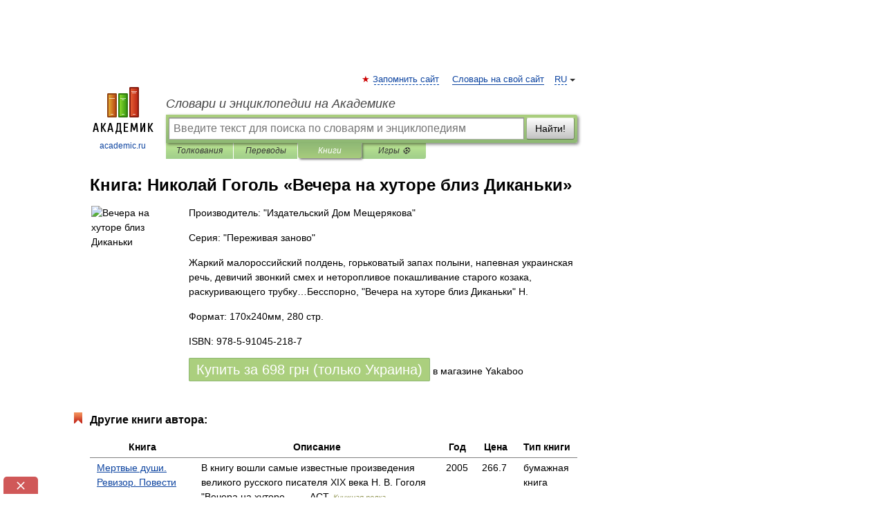

--- FILE ---
content_type: text/html; charset=UTF-8
request_url: https://books.academic.ru/book.nsf/65697225/%D0%92%D0%B5%D1%87%D0%B5%D1%80%D0%B0+%D0%BD%D0%B0+%D1%85%D1%83%D1%82%D0%BE%D1%80%D0%B5+%D0%B1%D0%BB%D0%B8%D0%B7+%D0%94%D0%B8%D0%BA%D0%B0%D0%BD%D1%8C%D0%BA%D0%B8
body_size: 53938
content:
<!DOCTYPE html>
<html lang="ru">
<head>


        <!-- Yandex.Market Widget -->
        <script async src="https://aflt.market.yandex.ru/widget/script/api" type="text/javascript"></script>
        <script type="text/javascript">
            (function (w) {
                function start() {
                    w.removeEventListener("YaMarketAffiliateLoad", start);
                    w.YaMarketAffiliate.createWidget({
                        containerId: "marketWidget",
                        type: "offers",
                        params: {
                            clid: 2300376,
                            metrikaCounterId: 40185884,
                            searchText: "Вечера на хуторе близ Диканьки",
                            themeId: 2,
                        }
                    });
                    w.YaMarketAffiliate.createWidget({
                        containerId: "marketWidget1",
                        type: "models",
                        params: {
                            clid: 2300376,
                            metrikaCounterId: 40185884,
                            searchText: "Вечера на хуторе близ Диканьки",
                            themeId: 4
                        }
                    });
                    w.YaMarketAffiliate.createWidget({
                        containerId: "marketWidget2",
                        type: "models",
                        params: {
                            clid: 2300376,
                            metrikaCounterId: 40185884,
                            searchText: "Вечера на хуторе близ Диканьки",
                            searchType: "also_viewed",
                            themeId: 1
                        }
                    });
                    w.YaMarketAffiliate.createWidget({
                        containerId: "marketWidget3",
                        type: "models",
                        params: {
                            clid: 2300376,
                            metrikaCounterId: 40185884,
                            searchText: "Вечера на хуторе близ Диканьки",
                            searchType: "accessories",
                            themeId: 1
                        }
                    });
                }

                w.YaMarketAffiliate
                    ? start()
                    : w.addEventListener("YaMarketAffiliateLoad", start);
            })(window);
        </script>
        <!-- End Yandex.Market Widget -->

	<meta http-equiv="Content-Type" content="text/html; charset=utf-8" />
	<title>Книга: Николай Гоголь. Вечера на хуторе близ Диканьки</title>
	<meta name="Description" content="Жаркий малороссийский полдень, горьковатый запах полыни, напевная украинская речь, девичий звонкий смех и неторопливое покашливание старого козака, раскуривающего трубку&amp;hellip;Бесспорно, &quot;Вечера на хуторе близ Диканьки&quot; Н." />
	<!-- type: desktop C: ru  -->
	<meta name="Keywords" content="Книга" />

 
	<!--[if IE]>
	<meta http-equiv="cleartype" content="on" />
	<meta http-equiv="msthemecompatible" content="no"/>
	<![endif]-->

	<meta name="viewport" content="width=device-width, initial-scale=1, minimum-scale=1">

	
    <meta http-equiv='x-dns-prefetch-control' content='on'>
    <link rel="dns-prefetch" href="https://ajax.googleapis.com">
    <link rel="dns-prefetch" href="https://www.googletagservices.com">
    <link rel="dns-prefetch" href="https://www.google-analytics.com">
    <link rel="dns-prefetch" href="https://pagead2.googlesyndication.com">
    <link rel="dns-prefetch" href="https://ajax.googleapis.com">
    <link rel="dns-prefetch" href="https://an.yandex.ru">
    <link rel="dns-prefetch" href="https://mc.yandex.ru">

    <link rel="preload" href="/images/Logo.png"   as="image" >
    <link rel="preload" href="/images/Logo_h.png" as="image" >

	<meta property="og:title" content="Книга: Николай Гоголь. Вечера на хуторе близ Диканьки" />
	<meta property="og:type" content="article" />
	<meta property="og:url" content="https://books.academic.ru/book.nsf/65697225/%D0%92%D0%B5%D1%87%D0%B5%D1%80%D0%B0+%D0%BD%D0%B0+%D1%85%D1%83%D1%82%D0%BE%D1%80%D0%B5+%D0%B1%D0%BB%D0%B8%D0%B7+%D0%94%D0%B8%D0%BA%D0%B0%D0%BD%D1%8C%D0%BA%D0%B8" />
	<meta property="og:image" content="https://academic.ru/images/Logo_social_ru.png?3" />
	<meta property="og:description" content="Жаркий малороссийский полдень, горьковатый запах полыни, напевная украинская речь, девичий звонкий смех и неторопливое покашливание старого козака, раскуривающего трубку&amp;hellip;Бесспорно, &quot;Вечера на хуторе близ Диканьки&quot; Н." />
	<meta property="og:site_name" content="Словари и энциклопедии на Академике" />
	<link rel="search" type="application/opensearchdescription+xml" title="Словари и энциклопедии на Академике" href="//dic.academic.ru/dicsearch.xml" />
	<meta name="ROBOTS" content="ALL" />
	<link rel="canonical" href="https://books.academic.ru/book.nsf/65697225/%D0%92%D0%B5%D1%87%D0%B5%D1%80%D0%B0+%D0%BD%D0%B0+%D1%85%D1%83%D1%82%D0%BE%D1%80%D0%B5+%D0%B1%D0%BB%D0%B8%D0%B7+%D0%94%D0%B8%D0%BA%D0%B0%D0%BD%D1%8C%D0%BA%D0%B8" />

<!-- d/t desktop  -->
      <script>
        window.CaramelDomain = "academic.ru";
        const caramelJS = document.createElement('script'); 
        caramelJS.src = "https://ads.digitalcaramel.com/caramel.js?ts="+new Date().getTime();
        caramelJS.async = true;
        document.head.appendChild(caramelJS);
      </script>


      <script>window.yaContextCb = window.yaContextCb || [] </script> 
      <script async src="https://yandex.ru/ads/system/context.js"></script>

    
<!-- +++++ ab_flag=1 fa_flag=2 +++++ -->

<style type="text/css">
div.hidden,#sharemenu,div.autosuggest,#contextmenu,#ad_top,#ad_bottom,#ad_right,#ad_top2,#restrictions,#footer ul + div,#TerminsNavigationBar,#top-menu,#lang,#search-tabs,#search-box .translate-lang,#translate-arrow,#dic-query,#logo img.h,#t-direction-head,#langbar,.smm{display:none}p,ul{list-style-type:none;margin:0 0 15px}ul li{margin-bottom:6px}.content ul{list-style-type:disc}*{padding:0;margin:0}html,body{height:100%}body{padding:0;margin:0;color:#000;font:14px Helvetica,Arial,Tahoma,sans-serif;background:#fff;line-height:1.5em}a{color:#0d44a0;text-decoration:none}h1{font-size:24px;margin:0 0 18px}h2{font-size:20px;margin:0 0 14px}h3{font-size:16px;margin:0 0 10px}h1 a,h2 a{color:#454545!important}#page{margin:0 auto}#page{min-height:100%;position:relative;padding-top:105px}#page{width:720px;padding-right:330px}* html #page{height:100%}#header{position:relative;height:122px}#logo{float:left;margin-top:21px;width:125px}#logo a.img{width:90px;margin:0 0 0 16px}#logo a.img.logo-en{margin-left:13px}#logo a{display:block;font-size:12px;text-align:center;word-break:break-all}#site-title{padding-top:35px;margin:0 0 5px 135px}#site-title a{color:#000;font-size:18px;font-style:italic;display:block;font-weight:400}#search-box{margin-left:135px;border-top-right-radius:3px;border-bottom-right-radius:3px;padding:4px;position:relative;background:#abcf7e;min-height:33px}#search-box.dic{background:#896744}#search-box table{border-spacing:0;border-collapse:collapse;width:100%}#search-box table td{padding:0;vertical-align:middle}#search-box table td:first-child{padding-right:3px}#search-box table td:last-child{width:1px}#search-query,#dic-query,.translate-lang{padding:6px;font-size:16px;height:18px;border:1px solid #949494;width:100%;box-sizing:border-box;height:32px;float:none;margin:0;background:white;float:left;border-radius:0!important}#search-button{width:70px;height:32px;text-align:center;border:1px solid #7a8e69;border-radius:3px;background:#e0e0e0}#search-tabs{display:block;margin:0 15px 0 135px;padding:0;list-style-type:none}#search-tabs li{float:left;min-width:70px;max-width:140px;padding:0 15px;height:23px;line-height:23px;background:#bde693;text-align:center;margin-right:1px}#search-box.dic + #search-tabs li{background:#C9A784}#search-tabs li:last-child{border-bottom-right-radius:3px}#search-tabs li a{color:#353535;font-style:italic;font-size:12px;display:block;white-space:nowrap;text-overflow:ellipsis;overflow:hidden}#search-tabs li.active{height:22px;line-height:23px;position:relative;background:#abcf7e;border-bottom-left-radius:3px;border-bottom-right-radius:3px}#search-box.dic + #search-tabs li.active{background:#896744}#search-tabs li.active a{color:white}#content{clear:both;margin:30px 0;padding-left:15px}#content a{text-decoration:underline}#content .breadcrumb{margin-bottom:20px}#search_sublinks,#search_links{margin-bottom:8px;margin-left:-8px}#search_sublinks a,#search_links a{padding:3px 8px 1px;border-radius:2px}#search_sublinks a.active,#search_links a.active{color:#000 !important;background:#bde693;text-decoration:none!important}.term{color:saddlebrown}@media(max-width:767px){.hideForMobile{display:none}#header{height:auto}#page{padding:5px;width:auto}#logo{float:none;width:144px;text-align:left;margin:0;padding-top:5px}#logo a{height:44px;overflow:hidden;text-align:left}#logo img.h{display:initial;width:144px;height:44px}#logo img.v{display:none}#site-title{padding:0;margin:10px 0 5px}#search-box,#search-tabs{clear:both;margin:0;width:auto;padding:4px}#search-box.translate #search-query{width:100%;margin-bottom:4px}#search-box.translate #td-search{overflow:visible;display:table-cell}ul#search-tabs{white-space:nowrap;margin-top:5px;overflow-x:auto;overflow-y:hidden}ul#search-tabs li,ul#search-tabs li.active{background:none!important;box-shadow:none;min-width:0;padding:0 5px;float:none;display:inline-block}ul#search-tabs li a{border-bottom:1px dashed green;font-style:normal;color:green;font-size:16px}ul#search-tabs li.active a{color:black;border-bottom-color:white;font-weight:700}ul#search-tabs li a:hover,ul#search-tabs li.active a:hover{color:black}#content{margin:15px 0}.h250{height:280px;max-height:280px;overflow:hidden;margin:25px 0 25px 0}
}.book_cover{margin-right:10px;padding-right:10px;max-width:200px;max-height:400px}@media (max-width: 767px){#book_partner{display:none}.book_cover{max-width:90%}}</style>

	<link rel="shortcut icon" href="https://academic.ru/favicon.ico" type="image/x-icon" sizes="16x16" />
	<link rel="shortcut icon" href="https://academic.ru/images/icon.ico" type="image/x-icon" sizes="32x32" />
    <link rel="shortcut icon" href="https://academic.ru/images/icon.ico" type="image/x-icon" sizes="48x48" />
    
    <link rel="icon" type="image/png" sizes="16x16" href="/images/Logo_16x16_transparent.png" />
    <link rel="icon" type="image/png" sizes="32x32" href="/images/Logo_32x32_transparent.png" />
    <link rel="icon" type="image/png" sizes="48x48" href="/images/Logo_48x48_transparent.png" />
    <link rel="icon" type="image/png" sizes="64x64" href="/images/Logo_64x64_transparent.png" />
    <link rel="icon" type="image/png" sizes="128x128" href="/images/Logo_128x128_transparent.png" />

    <link rel="apple-touch-icon" sizes="57x57"   href="/images/apple-touch-icon-57x57.png" />
    <link rel="apple-touch-icon" sizes="60x60"   href="/images/apple-touch-icon-60x60.png" />
    <link rel="apple-touch-icon" sizes="72x72"   href="/images/apple-touch-icon-72x72.png" />
    <link rel="apple-touch-icon" sizes="76x76"   href="/images/apple-touch-icon-76x76.png" />
    <link rel="apple-touch-icon" sizes="114x114" href="/images/apple-touch-icon-114x114.png" />
    <link rel="apple-touch-icon" sizes="120x120" href="/images/apple-touch-icon-120x120.png" />
  
    <!-- link rel="mask-icon" href="/images/safari-pinned-tab.svg" color="#5bbad5" -->
    <meta name="msapplication-TileColor" content="#00aba9" />
    <meta name="msapplication-config" content="/images/browserconfig.xml" />
    <meta name="theme-color" content="#ffffff" />

    <meta name="apple-mobile-web-app-capable" content="yes" />
    <meta name="apple-mobile-web-app-status-bar-style" content="black /">


<script type="text/javascript">
  (function(i,s,o,g,r,a,m){i['GoogleAnalyticsObject']=r;i[r]=i[r]||function(){
  (i[r].q=i[r].q||[]).push(arguments)},i[r].l=1*new Date();a=s.createElement(o),
  m=s.getElementsByTagName(o)[0];a.async=1;a.src=g;m.parentNode.insertBefore(a,m)
  })(window,document,'script','//www.google-analytics.com/analytics.js','ga');

  ga('create', 'UA-2754246-1', 'auto');
  ga('require', 'displayfeatures');

  ga('set', 'dimension1', '');
  ga('set', 'dimension2', 'book');
  ga('set', 'dimension3', '1');

  ga('send', 'pageview');

</script>


<script type="text/javascript">
	if(typeof(console) == 'undefined' ) console = {};
	if(typeof(console.log) == 'undefined' ) console.log = function(){};
	if(typeof(console.warn) == 'undefined' ) console.warn = function(){};
	if(typeof(console.error) == 'undefined' ) console.error = function(){};
	if(typeof(console.time) == 'undefined' ) console.time = function(){};
	if(typeof(console.timeEnd) == 'undefined' ) console.timeEnd = function(){};
	Academic = {};
	Academic.sUserLanguage = 'ru';
	Academic.sDomainURL = '';
	Academic.sMainDomainURL = '//dic.academic.ru/';
	Academic.sTranslateDomainURL = '//translate.academic.ru/';
	Academic.deviceType = 'desktop';
		Academic.Lang = {};
	Academic.Lang.sTermNotFound = 'Термин, отвечающий запросу, не найден'; 
</script>


<!--  Вариокуб -->
<script type="text/javascript">
    (function(e, x, pe, r, i, me, nt){
    e[i]=e[i]||function(){(e[i].a=e[i].a||[]).push(arguments)},
    me=x.createElement(pe),me.async=1,me.src=r,nt=x.getElementsByTagName(pe)[0],me.addEventListener("error",function(){function cb(t){t=t[t.length-1],"function"==typeof t&&t({flags:{}})};Array.isArray(e[i].a)&&e[i].a.forEach(cb);e[i]=function(){cb(arguments)}}),nt.parentNode.insertBefore(me,nt)})
    (window, document, "script", "https://abt.s3.yandex.net/expjs/latest/exp.js", "ymab");

    ymab("metrika.70309897", "init"/*, {clientFeatures}, {callback}*/);
    ymab("metrika.70309897", "setConfig", {enableSetYmUid: true});
</script>





</head>
<body>

<div id="ad_top">
<!-- top bnr -->
<div class="banner" style="max-height: 90px; overflow: hidden; display: inline-block;">




<!-- Yandex.RTB R-A-12643772-1 -->
<div id="yandex_rtb_R-A-12643772-1"></div>
<script>
window.yaContextCb.push(() => {
    Ya.Context.AdvManager.render({
        "blockId": "R-A-12643772-1",
        "renderTo": "yandex_rtb_R-A-12643772-1"
    })
})
</script>


</div> <!-- top banner  -->




</div>
	<div id="page"  >








			<div id="header">
				<div id="logo">
					<a href="//academic.ru">
						<img src="//academic.ru/images/Logo.png" class="v" alt="academic.ru" width="88" height="68" />
						<img src="//academic.ru/images/Logo_h.png" class="h" alt="academic.ru" width="144" height="44" />
						<br />
						academic.ru					</a>
				</div>
					<ul id="top-menu">
						<li id="lang">
							<a href="#" class="link">RU</a>

							<ul id="lang-menu">

							<li><a href="//en-academic.com">EN</a></li>
<li><a href="//de-academic.com">DE</a></li>
<li><a href="//es-academic.com">ES</a></li>
<li><a href="//fr-academic.com">FR</a></li>
							</ul>
						</li>
						<!--li><a class="android" href="//dic.academic.ru/android.php">Android версия</a></li-->
						<!--li><a class="apple" href="//dic.academic.ru/apple.php">iPhone/iPad версия</a></li-->
						<li><a class="add-fav link" href="#" onClick="add_favorite(this);">Запомнить сайт</a></li>
						<li><a href="//partners.academic.ru/partner_proposal.php" target="_blank">Словарь на свой сайт</a></li>
						<!--li><a href="#">Форум</a></li-->
					</ul>
					<h2 id="site-title">
						<a href="//academic.ru">Словари и энциклопедии на Академике</a>
					</h2>

					<div id="search-box">
						<form action="/searchall.php" method="get" name="formSearch">

<table><tr><td id="td-search">

							<input type="text" name="SWord" id="search-query" required
							value=""
							title="Введите текст для поиска по словарям и энциклопедиям" placeholder="Введите текст для поиска по словарям и энциклопедиям"
							autocomplete="off">


<div class="translate-lang">
	<select name="from" id="translateFrom">
				<option value="xx">Все языки</option><option value="ru" selected>Русский</option><option value="en">Английский</option><option value="fr">Французский</option><option value="de">Немецкий</option><option value="es">Испанский</option><option disabled>────────</option><option value="sq">Албанский</option><option value="al">Алтайский</option><option value="ar">Арабский</option><option value="an">Арагонский</option><option value="hy">Армянский</option><option value="rp">Арумынский</option><option value="at">Астурийский</option><option value="af">Африкаанс</option><option value="bb">Багобо</option><option value="eu">Баскский</option><option value="ba">Башкирский</option><option value="be">Белорусский</option><option value="bg">Болгарский</option><option value="bu">Бурятский</option><option value="cy">Валлийский</option><option value="wr">Варайский</option><option value="hu">Венгерский</option><option value="vp">Вепсский</option><option value="hs">Верхнелужицкий</option><option value="vi">Вьетнамский</option><option value="ht">Гаитянский</option><option value="el">Греческий</option><option value="ka">Грузинский</option><option value="gn">Гуарани</option><option value="gd">Гэльский</option><option value="da">Датский</option><option value="dl">Долганский</option><option value="pr">Древнерусский язык</option><option value="he">Иврит</option><option value="yi">Идиш</option><option value="in">Ингушский</option><option value="id">Индонезийский</option><option value="ik">Инупиак</option><option value="ga">Ирландский</option><option value="is">Исландский</option><option value="it">Итальянский</option><option value="yo">Йоруба</option><option value="kk">Казахский</option><option value="kc">Карачаевский</option><option value="ca">Каталанский</option><option value="qy">Квенья</option><option value="qu">Кечуа</option><option value="ky">Киргизский</option><option value="zh">Китайский</option><option value="go">Клингонский</option><option value="mm">Коми</option><option value="kv">Коми</option><option value="ko">Корейский</option><option value="cr">Кри</option><option value="ct">Крымскотатарский</option><option value="kp">Кумыкский</option><option value="ku">Курдский</option><option value="km">Кхмерский</option><option value="la">Латинский</option><option value="lv">Латышский</option><option value="ln">Лингала</option><option value="lt">Литовский</option><option value="lb">Люксембургский</option><option value="mu">Майя</option><option value="mk">Македонский</option><option value="ms">Малайский</option><option value="ma">Маньчжурский</option><option value="mi">Маори</option><option value="mj">Марийский</option><option value="mc">Микенский</option><option value="mf">Мокшанский</option><option value="mn">Монгольский</option><option value="nu">Науатль</option><option value="nl">Нидерландский</option><option value="og">Ногайский</option><option value="no">Норвежский</option><option value="oa">Орокский</option><option value="os">Осетинский</option><option value="ot">Османский</option><option value="pi">Пали</option><option value="pm">Папьяменто</option><option value="pa">Пенджабский</option><option value="fa">Персидский</option><option value="pl">Польский</option><option value="pt">Португальский</option><option value="ro">Румынский, Молдавский</option><option value="sa">Санскрит</option><option value="se">Северносаамский</option><option value="sr">Сербский</option><option value="ld">Сефардский</option><option value="sz">Силезский</option><option value="sk">Словацкий</option><option value="sl">Словенский</option><option value="sw">Суахили</option><option value="tl">Тагальский</option><option value="tg">Таджикский</option><option value="th">Тайский</option><option value="tt">Татарский</option><option value="tw">Тви</option><option value="bo">Тибетский</option><option value="tf">Тофаларский</option><option value="tv">Тувинский</option><option value="tr">Турецкий</option><option value="tk">Туркменский</option><option value="ud">Удмуртский</option><option value="uz">Узбекский</option><option value="ug">Уйгурский</option><option value="uk">Украинский</option><option value="ur">Урду</option><option value="uu">Урумский</option><option value="fo">Фарерский</option><option value="fi">Финский</option><option value="hi">Хинди</option><option value="hr">Хорватский</option><option value="cu">Церковнославянский (Старославянский)</option><option value="ke">Черкесский</option><option value="ck">Чероки</option><option value="ce">Чеченский</option><option value="cs">Чешский</option><option value="cv">Чувашский</option><option value="cn">Шайенского</option><option value="sv">Шведский</option><option value="cj">Шорский</option><option value="sx">Шумерский</option><option value="ev">Эвенкийский</option><option value="gw">Эльзасский</option><option value="mv">Эрзянский</option><option value="eo">Эсперанто</option><option value="et">Эстонский</option><option value="ya">Юпийский</option><option value="sh">Якутский</option><option value="ja">Японский</option>	</select>
</div>
<div id="translate-arrow"><a>&nbsp;</a></div>
<div class="translate-lang">
	<select name="to" id="translateOf">
				<option value="xx" selected>Все языки</option><option value="ru">Русский</option><option value="en">Английский</option><option value="fr">Французский</option><option value="de">Немецкий</option><option value="es">Испанский</option><option disabled>────────</option><option value="av">Аварский</option><option value="ad">Адыгейский</option><option value="az">Азербайджанский</option><option value="ai">Айнский язык</option><option value="al">Алтайский</option><option value="ar">Арабский</option><option value="hy">Армянский</option><option value="eu">Баскский</option><option value="ba">Башкирский</option><option value="be">Белорусский</option><option value="hu">Венгерский</option><option value="vp">Вепсский</option><option value="vd">Водский</option><option value="el">Греческий</option><option value="da">Датский</option><option value="he">Иврит</option><option value="yi">Идиш</option><option value="iz">Ижорский</option><option value="in">Ингушский</option><option value="id">Индонезийский</option><option value="is">Исландский</option><option value="it">Итальянский</option><option value="kk">Казахский</option><option value="kc">Карачаевский</option><option value="zh">Китайский</option><option value="kv">Коми</option><option value="ct">Крымскотатарский</option><option value="kp">Кумыкский</option><option value="la">Латинский</option><option value="lv">Латышский</option><option value="lt">Литовский</option><option value="mj">Марийский</option><option value="mf">Мокшанский</option><option value="mn">Монгольский</option><option value="nl">Нидерландский</option><option value="no">Норвежский</option><option value="os">Осетинский</option><option value="fa">Персидский</option><option value="pl">Польский</option><option value="pt">Португальский</option><option value="sk">Словацкий</option><option value="sl">Словенский</option><option value="sw">Суахили</option><option value="tg">Таджикский</option><option value="th">Тайский</option><option value="tt">Татарский</option><option value="tr">Турецкий</option><option value="tk">Туркменский</option><option value="ud">Удмуртский</option><option value="uz">Узбекский</option><option value="ug">Уйгурский</option><option value="uk">Украинский</option><option value="uu">Урумский</option><option value="fi">Финский</option><option value="cu">Церковнославянский (Старославянский)</option><option value="ce">Чеченский</option><option value="cs">Чешский</option><option value="cv">Чувашский</option><option value="sv">Шведский</option><option value="cj">Шорский</option><option value="ev">Эвенкийский</option><option value="mv">Эрзянский</option><option value="eo">Эсперанто</option><option value="et">Эстонский</option><option value="sh">Якутский</option><option value="ja">Японский</option>	</select>
</div>
<input type="hidden" name="did" id="did-field" value="" />
<input type="hidden" id="search-type" name="stype" value="10" />

</td><td>

							<button id="search-button">Найти!</button>

</td></tr></table>

						</form>

						<input type="text" name="dic_query" id="dic-query"
						title="Интерактивное оглавление. Вводите нужный Вам термин" placeholder="Интерактивное оглавление. Вводите нужный Вам термин"
						autocomplete="off" >


					</div>
				  <ul id="search-tabs">
    <li data-search-type="0" id="interpretations" ><a href="#" onclick="return false;">Толкования</a></li>
    <li data-search-type="1"  id="translations" ><a href="#" onclick="return false;">Переводы</a></li>
    <li data-search-type="10" id="books"        class="active"    ><a href="#" onclick="return false;">Книги       </a></li>
    <li data-search-type="88" id="games"            ><a href="https://games.academic.ru" title="Бесплатные игры" >Игры ⚽</a></li>
  </ul>
				</div>

	
<div id="ad_top2"></div>	
			<div id="content">

				<div class="content" itemscope itemtype="//data-vocabulary.org/Product">
				<div itemscope itemtype="//data-vocabulary.org/Breadcrumb">

				</div>
					<meta itemprop="category" content="Media > Books" />
					<meta itemprop="identifier" content="isbn:978-5-91045-218-7" />
					<div class="title">
						<h1 style="margin-top:10px"><span itemprop="title">Книга: </span><span itemprop="name">Николай Гоголь &#171;Вечера на хуторе близ Диканьки&#187;</span></h1>
					</div>
<table width="100%" cellpadding="2">
<tr><td width="20%" valign="top">
<img src="http://img.yakaboo.ua/media/catalog/product/cache/1/image/234c7c011ba026e66d29567e1be1d1f7/3/1/31_5_41.jpg" border=0 align="left" class="book_cover" alt="Вечера на хуторе близ Диканьки"/>
</td>
<td valign="top" style="text-align:left;">
<p align="left">Производитель: "Издательский Дом Мещерякова"</p>
<p align="left">Серия: "Переживая заново"</p>
<p itemprop="description">Жаркий малороссийский полдень, горьковатый запах полыни, напевная украинская речь, девичий звонкий смех и неторопливое покашливание старого козака, раскуривающего трубку&hellip;Бесспорно, "Вечера на хуторе близ Диканьки" Н.</p>
<p>Формат: 170x240мм, 280 стр. </p>
<p itemprop="offerDetails" itemscope itemtype="//data-vocabulary.org/Offer">
<span itemprop="identifier" content="isbn:978-5-91045-218-7">
<p>ISBN: 978-5-91045-218-7</p>
<p><a class="big_green" rel="nofollow" href="//dic.academic.ru/jump.php?t=7379cba2&amp;j=%2Fad.admitad.com%2Fg%2Fa4afb4f21a75e351e99ed32ae27335%2F%3Fi%3D5%26f_id%3D8065%26ulp%3Dhttps%253A%252F%252Fwww.yakaboo.ua%252Fvechera-na-hutore-bliz-dikan-ki-1519334.html" target="_blank">Купить за <span itemprop="price" content="698">698</span> <span itemprop="currency" content="UAH">грн (только Украина)</span></a> <span>в магазине Yakaboo</span></p>
</span><div></div>
</p>
</td></tr>
</table>
<div id="book_partner"><script type="text/topadvert">
          load_event: page_load
          feed_id: 11060
      pattern_id: 7291
      book_author: Николай Гоголь
      book_name: Вечера на хуторе близ Диканьки
      </script><script type="text/javascript" charset="utf-8" defer="defer" async="async" src="//loader.adrelayer.com/load.js"></script></div>


					<div class="other-info">
<div class="holder"><h3 class="dictionary">Другие книги автора:</h3>
<table cellspacing="0" id="booktable"><thead><tr><th>Книга</th><th>Описание</th><th class="hideForMobile">Год</th><th class="hideForMobile">Цена</th><th class="hideForMobile">Тип книги</th></tr></thead><tbody>
<tr><td><a href="//books.academic.ru/book.nsf/57783668/%D0%9C%D0%B5%D1%80%D1%82%D0%B2%D1%8B%D0%B5+%D0%B4%D1%83%D1%88%D0%B8.+%D0%A0%D0%B5%D0%B2%D0%B8%D0%B7%D0%BE%D1%80.+%D0%9F%D0%BE%D0%B2%D0%B5%D1%81%D1%82%D0%B8">Мертвые души. Ревизор. Повести</a></td><td>В книгу вошли самые известные произведения великого русского писателя XIX века Н. В. Гоголя "Вечера на хуторе&#8230; — АСТ,   <span class="src2">Книжная полка</span>   <a href="//books.academic.ru/book.nsf/57783668/%D0%9C%D0%B5%D1%80%D1%82%D0%B2%D1%8B%D0%B5+%D0%B4%D1%83%D1%88%D0%B8.+%D0%A0%D0%B5%D0%B2%D0%B8%D0%B7%D0%BE%D1%80.+%D0%9F%D0%BE%D0%B2%D0%B5%D1%81%D1%82%D0%B8">Подробнее...</a></td><td class="year hideForMobile">2005</td><td class="price hideForMobile">266.7</td><td class="hideForMobile">бумажная книга</td></tr>
<tr><td><a href="//books.academic.ru/book.nsf/60852194/%D0%92%D0%B5%D1%87%D0%B5%D1%80%D0%B0+%D0%BD%D0%B0+%D1%85%D1%83%D1%82%D0%BE%D1%80%D0%B5+%D0%B1%D0%BB%D0%B8%D0%B7+%D0%94%D0%B8%D0%BA%D0%B0%D0%BD%D1%8C%D0%BA%D0%B8">Вечера на хуторе близ Диканьки</a></td><td>"Сорочинская ярмарка", "Ночь перед Рождеством", "Страшная месть", "Повесть о том, как поссорился Иван Иванович с&#8230; — Эксмо,  (формат: 84x108/32, 496 стр.) <span class="src2">Детская библиотека</span>   <a href="//books.academic.ru/book.nsf/60852194/%D0%92%D0%B5%D1%87%D0%B5%D1%80%D0%B0+%D0%BD%D0%B0+%D1%85%D1%83%D1%82%D0%BE%D1%80%D0%B5+%D0%B1%D0%BB%D0%B8%D0%B7+%D0%94%D0%B8%D0%BA%D0%B0%D0%BD%D1%8C%D0%BA%D0%B8">Подробнее...</a></td><td class="year hideForMobile">2007</td><td class="price hideForMobile">183</td><td class="hideForMobile">бумажная книга</td></tr>
<tr><td><a href="//books.academic.ru/book.nsf/60559173/%D0%9D%D0%BE%D1%87%D1%8C+%D0%BF%D0%B5%D1%80%D0%B5%D0%B4+%D0%A0%D0%BE%D0%B6%D0%B4%D0%B5%D1%81%D1%82%D0%B2%D0%BE%D0%BC">Ночь перед Рождеством</a></td><td>Николай Гоголь - выдающийся украинский писатель, который писал на русском языке и стал классиком российской&#8230; — А-БА-БА-ГА-ЛА-МА-ГА,  (формат: 280x280, 28 стр.) <span class="src2">Малышам от 2 до 102</span>   <a href="//books.academic.ru/book.nsf/60559173/%D0%9D%D0%BE%D1%87%D1%8C+%D0%BF%D0%B5%D1%80%D0%B5%D0%B4+%D0%A0%D0%BE%D0%B6%D0%B4%D0%B5%D1%81%D1%82%D0%B2%D0%BE%D0%BC">Подробнее...</a></td><td class="year hideForMobile">2011</td><td class="price hideForMobile">425</td><td class="hideForMobile">бумажная книга</td></tr>
<tr><td><a href="//books.academic.ru/book.nsf/60551170/%D0%A0%D0%B5%D0%B2%D0%B8%D0%B7%D0%BE%D1%80.+%D0%96%D0%B5%D0%BD%D0%B8%D1%82%D1%8C%D0%B1%D0%B0">Ревизор. Женитьба</a></td><td>В книге представлены знаменитые комедии великого русского писателя XIX века Н. В. Гоголя "Ревизор" и "Женитьба"  — АСТ, Астрель, АСТ Москва, Neoclassic,  (формат: 84x108/32, 224 стр.) <span class="src2">Внеклассное чтение</span>   <a href="//books.academic.ru/book.nsf/60551170/%D0%A0%D0%B5%D0%B2%D0%B8%D0%B7%D0%BE%D1%80.+%D0%96%D0%B5%D0%BD%D0%B8%D1%82%D1%8C%D0%B1%D0%B0">Подробнее...</a></td><td class="year hideForMobile">2012</td><td class="price hideForMobile">142</td><td class="hideForMobile">бумажная книга</td></tr>
<tr><td><a href="//books.academic.ru/book.nsf/60535561/%D0%9C%D0%B5%D1%80%D1%82%D0%B2%D1%8B%D0%B5+%D0%B4%D1%83%D1%88%D0%B8">Мертвые души</a></td><td>"В "Мертвых душах" автор сделал такой великий шаг, что все, доселе им написанное, кажется слабым и бледным в&#8230; — Каравелла,  (формат: 84x108/32, 478 стр.) <span class="src2">Всемирная литература</span>   <a href="//books.academic.ru/book.nsf/60535561/%D0%9C%D0%B5%D1%80%D1%82%D0%B2%D1%8B%D0%B5+%D0%B4%D1%83%D1%88%D0%B8">Подробнее...</a></td><td class="year hideForMobile">1994</td><td class="price hideForMobile">180</td><td class="hideForMobile">бумажная книга</td></tr>
<tr><td><a href="//books.academic.ru/book.nsf/60535172/%D0%9F%D0%B5%D1%82%D0%B5%D1%80%D0%B1%D1%83%D1%80%D0%B3%D1%81%D0%BA%D0%B8%D0%B5+%D0%BF%D0%BE%D0%B2%D0%B5%D1%81%D1%82%D0%B8">Петербургские повести</a></td><td>Предлагаем вниманию читателей сборник произведений величайшего русского писателя и драматурга Н. В. Гоголя&#8230; — Азбука, Азбука-Аттикус,  (формат: 84x108/32, 512 стр.) <span class="src2">Мировая классика</span>   <a href="//books.academic.ru/book.nsf/60535172/%D0%9F%D0%B5%D1%82%D0%B5%D1%80%D0%B1%D1%83%D1%80%D0%B3%D1%81%D0%BA%D0%B8%D0%B5+%D0%BF%D0%BE%D0%B2%D0%B5%D1%81%D1%82%D0%B8">Подробнее...</a></td><td class="year hideForMobile">2013</td><td class="price hideForMobile">87</td><td class="hideForMobile">бумажная книга</td></tr>
<tr><td><a href="//books.academic.ru/book.nsf/60534234/%D0%92%D0%B5%D1%87%D0%B5%D1%80%D0%B0+%D0%BD%D0%B0+%D1%85%D1%83%D1%82%D0%BE%D1%80%D0%B5+%D0%B1%D0%BB%D0%B8%D0%B7+%D0%94%D0%B8%D0%BA%D0%B0%D0%BD%D1%8C%D0%BA%D0%B8">Вечера на хуторе близ Диканьки</a></td><td>"Вечера на хуторе близ Диканьки" - первый сборник повестей Н. В. Гоголя. Он был опубликован в 1831-1832 гг. и принес&#8230; — Азбука-Аттикус, Азбука,  (формат: 84x108/32, 320 стр.) <span class="src2">Мировая классика</span>   <a href="//books.academic.ru/book.nsf/60534234/%D0%92%D0%B5%D1%87%D0%B5%D1%80%D0%B0+%D0%BD%D0%B0+%D1%85%D1%83%D1%82%D0%BE%D1%80%D0%B5+%D0%B1%D0%BB%D0%B8%D0%B7+%D0%94%D0%B8%D0%BA%D0%B0%D0%BD%D1%8C%D0%BA%D0%B8">Подробнее...</a></td><td class="year hideForMobile">2013</td><td class="price hideForMobile">92</td><td class="hideForMobile">бумажная книга</td></tr>
<tr><td><a href="//books.academic.ru/book.nsf/60533833/%D0%A2%D0%B0%D1%80%D0%B0%D1%81+%D0%91%D1%83%D0%BB%D1%8C%D0%B1%D0%B0">Тарас Бульба</a></td><td>В настоящем издании печатаются повести Н. В. Гоголя, составившие его сборник "Миргород" : "Старосветские&#8230; — Азбука, Азбука-Аттикус,  (формат: 84x108/32, 352 стр.) <span class="src2">Мировая классика</span>   <a href="//books.academic.ru/book.nsf/60533833/%D0%A2%D0%B0%D1%80%D0%B0%D1%81+%D0%91%D1%83%D0%BB%D1%8C%D0%B1%D0%B0">Подробнее...</a></td><td class="year hideForMobile">2012</td><td class="price hideForMobile">109</td><td class="hideForMobile">бумажная книга</td></tr>
<tr><td><a href="//books.academic.ru/book.nsf/60532661/%D0%9C%D0%B5%D1%80%D1%82%D0%B2%D1%8B%D0%B5+%D0%B4%D1%83%D1%88%D0%B8">Мертвые души</a></td><td>Выход первого тома "Мертвых душ" Н. Гоголя в 1842 году вызвал бурную полемику современников, расколов общество&#8230; — Азбука, Азбука-Аттикус,  (формат: 84x108/32, 352 стр.) <span class="src2">Мировая классика</span>   <a href="//books.academic.ru/book.nsf/60532661/%D0%9C%D0%B5%D1%80%D1%82%D0%B2%D1%8B%D0%B5+%D0%B4%D1%83%D1%88%D0%B8">Подробнее...</a></td><td class="year hideForMobile">2014</td><td class="price hideForMobile">92</td><td class="hideForMobile">бумажная книга</td></tr>
<tr><td><a href="//books.academic.ru/book.nsf/60529096/%D0%9D%D0%B8%D0%BA%D0%BE%D0%BB%D0%B0%D0%B9+%D0%93%D0%BE%D0%B3%D0%BE%D0%BB%D1%8C.+%D0%9F%D0%BE%D0%BB%D0%BD%D0%BE%D0%B5+%D1%81%D0%BE%D0%B1%D1%80%D0%B0%D0%BD%D0%B8%D0%B5+%D1%81%D0%BE%D1%87%D0%B8%D0%BD%D0%B5%D0%BD%D0%B8%D0%B9+%D0%B2+17+%D1%82%D0%BE%D0%BC%D0%B0%D1%85+%28%D0%BA%D0%BE%D0%BC%D0%BF%D0%BB%D0%B5%D0%BA%D1%82+%D0%B8%D0%B7+15+%D0%BA%D0%BD%D0%B8%D0%B3%29">Николай Гоголь. Полное собрание сочинений в 17 томах (комплект из 15 книг)</a></td><td>Полное собрание сочинений и писем Н. В. Гоголя в семнадцати томах (пятнадцати книгах) приурочено к 200-летию со&#8230; — Издательство Московской Патриархии,  (формат: 60x90/16, 10456 стр.)    <a href="//books.academic.ru/book.nsf/60529096/%D0%9D%D0%B8%D0%BA%D0%BE%D0%BB%D0%B0%D0%B9+%D0%93%D0%BE%D0%B3%D0%BE%D0%BB%D1%8C.+%D0%9F%D0%BE%D0%BB%D0%BD%D0%BE%D0%B5+%D1%81%D0%BE%D0%B1%D1%80%D0%B0%D0%BD%D0%B8%D0%B5+%D1%81%D0%BE%D1%87%D0%B8%D0%BD%D0%B5%D0%BD%D0%B8%D0%B9+%D0%B2+17+%D1%82%D0%BE%D0%BC%D0%B0%D1%85+%28%D0%BA%D0%BE%D0%BC%D0%BF%D0%BB%D0%B5%D0%BA%D1%82+%D0%B8%D0%B7+15+%D0%BA%D0%BD%D0%B8%D0%B3%29">Подробнее...</a></td><td class="year hideForMobile">2010</td><td class="price hideForMobile">39000</td><td class="hideForMobile">бумажная книга</td></tr>
<tr><td><a href="//books.academic.ru/book.nsf/60528422/%D0%92%D1%8B%D0%B1%D1%80%D0%B0%D0%BD%D0%BD%D1%8B%D0%B5+%D0%BC%D0%B5%D1%81%D1%82%D0%B0+%D0%B8%D0%B7+%D0%BF%D0%B5%D1%80%D0%B5%D0%BF%D0%B8%D1%81%D0%BA%D0%B8+%D1%81+%D0%B4%D1%80%D1%83%D0%B7%D1%8C%D1%8F%D0%BC%D0%B8">Выбранные места из переписки с друзьями</a></td><td>"Выбранные места из переписки с друзьями", опубликованные впервые в 1847 г., открывали читателям другого&#8230; — Азбука, Азбука-Аттикус,  (формат: 76x100/32, 320 стр.) <span class="src2">Азбука-классика (pocket-book)</span>   <a href="//books.academic.ru/book.nsf/60528422/%D0%92%D1%8B%D0%B1%D1%80%D0%B0%D0%BD%D0%BD%D1%8B%D0%B5+%D0%BC%D0%B5%D1%81%D1%82%D0%B0+%D0%B8%D0%B7+%D0%BF%D0%B5%D1%80%D0%B5%D0%BF%D0%B8%D1%81%D0%BA%D0%B8+%D1%81+%D0%B4%D1%80%D1%83%D0%B7%D1%8C%D1%8F%D0%BC%D0%B8">Подробнее...</a></td><td class="year hideForMobile">2012</td><td class="price hideForMobile">90</td><td class="hideForMobile">бумажная книга</td></tr>
<tr><td><a href="//books.academic.ru/book.nsf/60525966/%D0%92%D0%B5%D1%87%D0%B5%D1%80%D0%B0+%D0%BD%D0%B0+%D1%85%D1%83%D1%82%D0%BE%D1%80%D0%B5+%D0%B1%D0%BB%D0%B8%D0%B7+%D0%94%D0%B8%D0%BA%D0%B0%D0%BD%D1%8C%D0%BA%D0%B8">Вечера на хуторе близ Диканьки</a></td><td>"Вечера на хуторе близ Диканьки" - первый сборник повестей Н. В. Гоголя, с восторгом встреченный его&#8230; — Азбука, Азбука-Аттикус,   <span class="src2">Азбука-классика (pocket-book)</span>   <a href="//books.academic.ru/book.nsf/60525966/%D0%92%D0%B5%D1%87%D0%B5%D1%80%D0%B0+%D0%BD%D0%B0+%D1%85%D1%83%D1%82%D0%BE%D1%80%D0%B5+%D0%B1%D0%BB%D0%B8%D0%B7+%D0%94%D0%B8%D0%BA%D0%B0%D0%BD%D1%8C%D0%BA%D0%B8">Подробнее...</a></td><td class="year hideForMobile">2011</td><td class="price hideForMobile">104</td><td class="hideForMobile">бумажная книга</td></tr>
<tr><td><a href="//books.academic.ru/book.nsf/60524618/%D0%A0%D0%B5%D0%B2%D0%B8%D0%B7%D0%BE%D1%80">Ревизор</a></td><td>Н. В. Гоголь - величайший русский писатель и драматург. Одной из вершин его творчества, самым известным его&#8230; — Азбука-Аттикус, Азбука,  (формат: 76x100/32, 320 стр.) <span class="src2">Азбука-классика (pocket-book)</span>   <a href="//books.academic.ru/book.nsf/60524618/%D0%A0%D0%B5%D0%B2%D0%B8%D0%B7%D0%BE%D1%80">Подробнее...</a></td><td class="year hideForMobile">2011</td><td class="price hideForMobile">77</td><td class="hideForMobile">бумажная книга</td></tr>
<tr><td><a href="//books.academic.ru/book.nsf/60523727/%D0%9C%D0%B5%D1%80%D1%82%D0%B2%D1%8B%D0%B5+%D0%B4%D1%83%D1%88%D0%B8">Мертвые души</a></td><td>Николай Васильевич Гоголь - великий русский писатель, создатель особого, неповторимого стиля в литературе&#8230; — Эксмо,  (формат: 84x108/32, 768 стр.) <span class="src2">Библиотека всемирной литературы</span>   <a href="//books.academic.ru/book.nsf/60523727/%D0%9C%D0%B5%D1%80%D1%82%D0%B2%D1%8B%D0%B5+%D0%B4%D1%83%D1%88%D0%B8">Подробнее...</a></td><td class="year hideForMobile">2011</td><td class="price hideForMobile">312</td><td class="hideForMobile">бумажная книга</td></tr>
<tr><td><a href="//books.academic.ru/book.nsf/60522897/%D0%9D%D0%B8%D0%BA%D0%BE%D0%BB%D0%B0%D0%B9+%D0%93%D0%BE%D0%B3%D0%BE%D0%BB%D1%8C.+%D0%9C%D0%B0%D0%BB%D0%BE%D0%B5+%D1%81%D0%BE%D0%B1%D1%80%D0%B0%D0%BD%D0%B8%D0%B5+%D1%81%D0%BE%D1%87%D0%B8%D0%BD%D0%B5%D0%BD%D0%B8%D0%B9">Николай Гоголь. Малое собрание сочинений</a></td><td>"Загадку" Гоголя, пожалуй, точнее других сформулировал И. С. Аксаков: "Много еще пройдет времени, пока&#8230; — Азбука, Азбука-Аттикус,  (формат: 60x90/32, 832 стр.) <span class="src2">Малое собрание сочинений</span>   <a href="//books.academic.ru/book.nsf/60522897/%D0%9D%D0%B8%D0%BA%D0%BE%D0%BB%D0%B0%D0%B9+%D0%93%D0%BE%D0%B3%D0%BE%D0%BB%D1%8C.+%D0%9C%D0%B0%D0%BB%D0%BE%D0%B5+%D1%81%D0%BE%D0%B1%D1%80%D0%B0%D0%BD%D0%B8%D0%B5+%D1%81%D0%BE%D1%87%D0%B8%D0%BD%D0%B5%D0%BD%D0%B8%D0%B9">Подробнее...</a></td><td class="year hideForMobile">2010</td><td class="price hideForMobile">271</td><td class="hideForMobile">бумажная книга</td></tr>


</tbody></table></div><div style="padding: 9px 14px; margin-bottom: 14px; background-color: #f7f7f9; border: 1px solid #e1e1e8; border-radius: 4px;"><p><h2>Николай Гоголь</h2></p> <p>
			<div class=noprint>
<dl>
<dd><i>Запрос «Гоголь» перенаправляется сюда. Cм. также <a href="//dic.academic.ru/dic.nsf/ruwiki/229243">другие значения</a></i>.</dd>
</dl>
</div>
<table class="infobox vcard" cellspacing=2 style="width: 22em; text-align: left; font-size: 88%; line-height: 1.5em; width:23em;">
<tr>
<td colspan=2 class=fn style="text-align:center; font-size: 125%; font-weight: bold;">Николай Васильевич Гоголь</td>
</tr>
<tr>
<td colspan=2 class style="text-align:center;"><img alt src="//dic.academic.ru/pictures/wiki/files/110/nikolaygogol_left.gif" border="0" border="0" width=250 height=326 border=0 /></td>
</tr>
<tr>
<th style>Имя при рождении:</th>
<td class=nickname style>
<p>Николай Васильевич Яновский<sup id=cite_ref-0 class=reference><a href="#cite_note-0" title>[1]</a></sup></p>
</td>
</tr>
<tr>
<th style>Псевдонимы:</th>
<td class=nickname style>
<p>В. Алов; П. Глечик; Н. Г.; ОООО; Пасичник Рудый Панько; Рудый Панько; Г. Янов; N. N.; ***</p>
</td>
</tr>
<tr>
<th style>Дата рождения:</th>
<td class style>
<p><span style="white-space:nowrap;">20 марта (<a href="//dic.academic.ru/dic.nsf/ruwiki/2884">1 апреля</a>) <a href="//dic.academic.ru/dic.nsf/ruwiki/1838">1809</a><span style=display:none>(<span class=bday>18090401</span>)</span></span></p>
</td>
</tr>
<tr>
<th style>Место рождения:</th>
<td class style>
<p><span class=flagicon></span> с. <a href="//dic.academic.ru/dic.nsf/ruwiki/405702">Большие Сорочинцы</a><sup id=cite_ref-1 class=reference><a href="#cite_note-1" title>[2]</a></sup>, <a href="//dic.academic.ru/dic.nsf/ruwiki/427022">Полтавская губерния</a>, <a href="//dic.academic.ru/dic.nsf/ruwiki/17">Российская империя</a></p>
</td>
</tr>
<tr>
<th style>Дата смерти:</th>
<td class style>
<p>21 февраля (<a href="//dic.academic.ru/dic.nsf/ruwiki/2859">4 марта</a>) <a href="//dic.academic.ru/dic.nsf/ruwiki/1799">1852</a> (41 год)</p>
</td>
</tr>
<tr>
<th style>Место смерти:</th>
<td class style>
<p><a href="//dic.academic.ru/dic.nsf/ruwiki/58">Москва</a>, <a href="//dic.academic.ru/dic.nsf/ruwiki/17">Российская империя</a></p>
</td>
</tr>
<tr>
<th style>Гражданство:</th>
<td class=adr style>
<p><span class=country-name>Российская империя</span></p>
</td>
</tr>
<tr>
<th style>Род деятельности:</th>
<td class=note style>
<p><a href="//dic.academic.ru/dic.nsf/ruwiki/1107777">прозаик</a>, <a href="//dic.academic.ru/dic.nsf/ruwiki/26136">драматург</a></p>
</td>
</tr>
<tr>
<th colspan=2 style="text-align:center;"><span style=font-weight:normal><a href="http://az.lib.ru/g/gogolx_n_w/" class="external text" title="http://az.lib.ru/g/gogolx_n_w/" rel=nofollow>Произведения на сайте Lib.ru</a></span></th>
</tr>
<tr>
<th colspan=2 style="text-align:center;"><span style=font-weight:normal>Произведения в Викитеке<sup style="line-height:0;font-weight:bold"><a href="//dic.academic.ru/dic.nsf/ruwiki/2247">?</a></sup>.</span></th>
</tr>
</table>
<p><b>Никола́й Васи́льевич Го́голь</b> (20 марта (<a href="//dic.academic.ru/dic.nsf/ruwiki/2884">1 апреля</a>) <a href="//dic.academic.ru/dic.nsf/ruwiki/708194">1809</a>, <a href="//dic.academic.ru/dic.nsf/ruwiki/405702">Большие Сорочинцы</a>, <a href="//dic.academic.ru/dic.nsf/ruwiki/427022">Полтавская губерния</a> — 21 февраля (<a href="//dic.academic.ru/dic.nsf/ruwiki/2859">4 марта</a>) <a href="//dic.academic.ru/dic.nsf/ruwiki/708286">1852</a>, <a href="//dic.academic.ru/dic.nsf/ruwiki/58">Москва</a>) — великий <a href="//dic.academic.ru/dic.nsf/ruwiki/241">русский</a> <a href="//dic.academic.ru/dic.nsf/ruwiki/670926">писатель</a> <a href="//dic.academic.ru/dic.nsf/ruwiki/5388">малороссийского</a> происхождения<sup id=cite_ref-2 class=reference><a href="#cite_note-2" title>[3]</a></sup>, <a href="//dic.academic.ru/dic.nsf/ruwiki/26136">драматург</a>, <a href="//dic.academic.ru/dic.nsf/ruwiki/12296">поэт</a>, <a href="//dic.academic.ru/dic.nsf/ruwiki/72878">критик</a>, <a href="//dic.academic.ru/dic.nsf/ruwiki/1109802">публицист</a><sup id=cite_ref-lan_3-0 class=reference><a href="#cite_note-lan-3" title>[4]</a></sup>.</p>
<table id=toc class=toc summary="Содержание">
<tr>
<td style="text-align: left;">
<div id=toctitle>
<h2>Содержание</h2>
</div>
<ul>
<li class=toclevel-1><a href="#.D0.91.D0.B8.D0.BE.D0.B3.D1.80.D0.B0.D1.84.D0.B8.D1.8F"><span class=tocnumber>1</span> <span class=toctext>Биография</span></a>
<ul>
<li class=toclevel-2><a href="#.D0.94.D0.B5.D1.82.D1.81.D1.82.D0.B2.D0.BE_.D0.B8_.D1.8E.D0.BD.D0.BE.D1.81.D1.82.D1.8C"><span class=tocnumber>1.1</span> <span class=toctext>Детство и юность</span></a></li>
<li class=toclevel-2><a href="#.D0.A1.D0.B0.D0.BD.D0.BA.D1.82-.D0.9F.D0.B5.D1.82.D0.B5.D1.80.D0.B1.D1.83.D1.80.D0.B3"><span class=tocnumber>1.2</span> <span class=toctext>Санкт-Петербург</span></a></li>
<li class=toclevel-2><a href="#.D0.97.D0.B0_.D0.B3.D1.80.D0.B0.D0.BD.D0.B8.D1.86.D0.B5.D0.B9"><span class=tocnumber>1.3</span> <span class=toctext>За границей</span></a></li>
<li class=toclevel-2><a href="#.D0.A1.D0.BC.D0.B5.D1.80.D1.82.D1.8C"><span class=tocnumber>1.4</span> <span class=toctext>Смерть</span></a></li>
</ul>
</li>
<li class=toclevel-1><a href="#.D0.90.D0.B4.D1.80.D0.B5.D1.81.D0.B0_.D0.B2_.D0.A1.D0.B0.D0.BD.D0.BA.D1.82-.D0.9F.D0.B5.D1.82.D0.B5.D1.80.D0.B1.D1.83.D1.80.D0.B3.D0.B5"><span class=tocnumber>2</span> <span class=toctext>Адреса в Санкт-Петербурге</span></a></li>
<li class=toclevel-1><a href="#.D0.A2.D0.B2.D0.BE.D1.80.D1.87.D0.B5.D1.81.D1.82.D0.B2.D0.BE_.D0.93.D0.BE.D0.B3.D0.BE.D0.BB.D1.8F"><span class=tocnumber>3</span> <span class=toctext>Творчество Гоголя</span></a></li>
<li class=toclevel-1><a href="#.D0.93.D0.BE.D0.B3.D0.BE.D0.BB.D1.8C_.D0.B8_.D1.80.D1.83.D1.81.D1.81.D0.BA.D0.BE-.D1.83.D0.BA.D1.80.D0.B0.D0.B8.D0.BD.D1.81.D0.BA.D0.B8.D0.B5_.D1.81.D0.B2.D1.8F.D0.B7.D0.B8"><span class=tocnumber>4</span> <span class=toctext>Гоголь и русско-украинские связи</span></a></li>
<li class=toclevel-1><a href="#.D0.93.D0.BE.D0.B3.D0.BE.D0.BB.D1.8C_.D0.B2_.D0.B3.D1.80.D1.83.D0.BF.D0.BF.D0.B5_.D1.80.D1.83.D1.81.D1.81.D0.BA.D0.B8.D1.85_.D1.85.D1.83.D0.B4.D0.BE.D0.B6.D0.BD.D0.B8.D0.BA.D0.BE.D0.B2_.D0.B2_.D0.A0.D0.B8.D0.BC.D0.B5"><span class=tocnumber>5</span> <span class=toctext>Гоголь в группе русских художников в Риме</span></a></li>
<li class=toclevel-1><a href="#.D0.98.D0.B7.D0.B4.D0.B0.D0.BD.D0.B8.D1.8F"><span class=tocnumber>6</span> <span class=toctext>Издания</span></a></li>
<li class=toclevel-1><a href="#.D0.9D.D0.B5.D0.BA.D0.BE.D1.82.D0.BE.D1.80.D1.8B.D0.B5_.D0.BF.D1.80.D0.BE.D0.B8.D0.B7.D0.B2.D0.B5.D0.B4.D0.B5.D0.BD.D0.B8.D1.8F_.D0.93.D0.BE.D0.B3.D0.BE.D0.BB.D1.8F"><span class=tocnumber>7</span> <span class=toctext>Некоторые произведения Гоголя</span></a></li>
<li class=toclevel-1><a href="#.D0.91.D0.B8.D0.B1.D0.BB.D0.B8.D0.BE.D0.B3.D1.80.D0.B0.D1.84.D0.B8.D1.8F"><span class=tocnumber>8</span> <span class=toctext>Библиография</span></a></li>
<li class=toclevel-1><a href="#.D0.9F.D1.80.D0.BE.D0.B8.D0.B7.D0.B2.D0.B5.D0.B4.D0.B5.D0.BD.D0.B8.D1.8F_.D0.93.D0.BE.D0.B3.D0.BE.D0.BB.D1.8F_.D0.B2_.D0.B4.D1.80.D1.83.D0.B3.D0.B8.D1.85_.D0.B2.D0.B8.D0.B4.D0.B0.D1.85_.D0.B8.D1.81.D0.BA.D1.83.D1.81.D1.81.D1.82.D0.B2.D0.B0"><span class=tocnumber>9</span> <span class=toctext>Произведения Гоголя в других видах искусства</span></a>
<ul>
<li class=toclevel-2><a href="#.D0.AD.D0.BA.D1.80.D0.B0.D0.BD.D0.B8.D0.B7.D0.B0.D1.86.D0.B8.D0.B8_.D0.B8_.D1.84.D0.B8.D0.BB.D1.8C.D0.BC.D1.8B_.D0.BF.D0.BE_.D0.BC.D0.BE.D1.82.D0.B8.D0.B2.D0.B0.D0.BC_.D0.BF.D1.80.D0.B8.D0.B7.D0.B2.D0.B5.D0.B4.D0.B5.D0.BD.D0.B8.D0.B9"><span class=tocnumber>9.1</span> <span class=toctext>Экранизации и фильмы по мотивам призведений</span></a></li>
<li class=toclevel-2><a href="#.D0.93.D0.BE.D0.B3.D0.BE.D0.BB.D1.8C_.D0.B2_.D0.B8.D0.B3.D1.80.D0.BE.D0.B2.D1.8B.D1.85_.D1.84.D0.B8.D0.BB.D1.8C.D0.BC.D0.B0.D1.85"><span class=tocnumber>9.2</span> <span class=toctext>Гоголь в игровых фильмах</span></a></li>
<li class=toclevel-2><a href="#.D0.94.D0.BE.D0.BA.D1.83.D0.BC.D0.B5.D0.BD.D1.82.D0.B0.D0.BB.D1.8C.D0.BD.D1.8B.D0.B5_.D1.84.D0.B8.D0.BB.D1.8C.D0.BC.D1.8B_.D0.BE_.D0.93.D0.BE.D0.B3.D0.BE.D0.BB.D0.B5"><span class=tocnumber>9.3</span> <span class=toctext>Документальные фильмы о Гоголе</span></a></li>
<li class=toclevel-2><a href="#.D0.9C.D1.83.D0.B7.D1.8B.D0.BA.D0.B0.D0.BB.D1.8C.D0.BD.D1.8B.D0.B9_.D1.82.D0.B5.D0.B0.D1.82.D1.80"><span class=tocnumber>9.4</span> <span class=toctext>Музыкальный театр</span></a></li>
</ul>
</li>
<li class=toclevel-1><a href="#.D0.9F.D0.B0.D0.BC.D1.8F.D1.82.D1.8C"><span class=tocnumber>10</span> <span class=toctext>Память</span></a></li>
<li class=toclevel-1><a href="#.D0.9D..C2.A0.D0.92..C2.A0.D0.93.D0.BE.D0.B3.D0.BE.D0.BB.D1.8C_.D0.B2_.D1.84.D0.B8.D0.BB.D0.B0.D1.82.D0.B5.D0.BB.D0.B8.D0.B8"><span class=tocnumber>11</span> <span class=toctext>Н. В. Гоголь в филателии</span></a></li>
<li class=toclevel-1><a href="#.D0.9D..C2.A0.D0.92..C2.A0.D0.93.D0.BE.D0.B3.D0.BE.D0.BB.D1.8C_.D0.B2_.D0.BD.D1.83.D0.BC.D0.B8.D0.B7.D0.BC.D0.B0.D1.82.D0.B8.D0.BA.D0.B5"><span class=tocnumber>12</span> <span class=toctext>Н. В. Гоголь в нумизматике</span></a></li>
<li class=toclevel-1><a href="#.D0.9F.D1.80.D0.BE.D1.87.D0.B5.D0.B5"><span class=tocnumber>13</span> <span class=toctext>Прочее</span></a></li>
<li class=toclevel-1><a href="#.D0.9F.D1.80.D0.B8.D0.BC.D0.B5.D1.87.D0.B0.D0.BD.D0.B8.D1.8F"><span class=tocnumber>14</span> <span class=toctext>Примечания</span></a></li>
<li class=toclevel-1><a href="#.D0.A1.D1.81.D1.8B.D0.BB.D0.BA.D0.B8"><span class=tocnumber>15</span> <span class=toctext>Ссылки</span></a>
<ul>
<li class=toclevel-2><a href="#.D0.91.D0.B8.D0.B1.D0.BB.D0.B8.D0.BE.D1.82.D0.B5.D0.BA.D0.B8"><span class=tocnumber>15.1</span> <span class=toctext>Библиотеки</span></a></li>
<li class=toclevel-2><a href="#.D0.A4.D0.BE.D1.82.D0.BE.D0.BC.D0.B0.D1.82.D0.B5.D1.80.D0.B8.D0.B0.D0.BB.D1.8B"><span class=tocnumber>15.2</span> <span class=toctext>Фотоматериалы</span></a></li>
<li class=toclevel-2><a href="#.D0.A1.D1.82.D0.B0.D1.82.D1.8C.D0.B8"><span class=tocnumber>15.3</span> <span class=toctext>Статьи</span></a></li>
</ul>
</li>
</ul>
</td>
</tr>
</table>
<script type="text/javascript">
//<![CDATA[
 if (window.showTocToggle) { var tocShowText = "показать"; var tocHideText = "убрать"; showTocToggle(); } 
//]]>
</script>
<p><a name=.D0.91.D0.B8.D0.BE.D0.B3.D1.80.D0.B0.D1.84.D0.B8.D1.8F id=.D0.91.D0.B8.D0.BE.D0.B3.D1.80.D0.B0.D1.84.D0.B8.D1.8F></a></p>
<h2><span class=mw-headline>Биография</span></h2>
<p><a name=.D0.94.D0.B5.D1.82.D1.81.D1.82.D0.B2.D0.BE_.D0.B8_.D1.8E.D0.BD.D0.BE.D1.81.D1.82.D1.8C id=.D0.94.D0.B5.D1.82.D1.81.D1.82.D0.B2.D0.BE_.D0.B8_.D1.8E.D0.BD.D0.BE.D1.81.D1.82.D1.8C></a></p>
<h3><span class=mw-headline>Детство и юность</span></h3>
<p>Николай Гоголь родился <a href="//dic.academic.ru/dic.nsf/ruwiki/2884">20 марта (1 апреля)</a> <a href="//dic.academic.ru/dic.nsf/ruwiki/1838">1809 года</a> в местечке <a href="//dic.academic.ru/dic.nsf/ruwiki/405702">Большие Сорочинцы</a> на границе Полтавского и Миргородского уездов (<a href="//dic.academic.ru/dic.nsf/ruwiki/427022">Полтавская губерния</a>). Он происходил из старинного <a href="//dic.academic.ru/dic.nsf/ruwiki/14333">украинского</a> <a href="//dic.academic.ru/dic.nsf/ruwiki/936">казацкого</a> рода. В смутные времена украинской истории некоторые из его предков приставали и к <a href="//dic.academic.ru/dic.nsf/ruwiki/1201961">шляхетству</a>, и ещё дед Гоголя, Афанасий Демьянович Гоголь (<a href="//dic.academic.ru/dic.nsf/ruwiki/708056">1738</a>—<a href="//dic.academic.ru/dic.nsf/ruwiki/708181">1805</a>), писал в официальной бумаге, что «его предки, фамилией Гоголь, <a href="//dic.academic.ru/dic.nsf/ruwiki/14435">польской нации</a>».</p>
<p>Прадед, Ян Гоголь, воспитанник <a href="//dic.academic.ru/dic.nsf/ruwiki/213551">Киевской духовной академии</a>, «вышедши в российскую сторону», поселился в Полтавском крае (в настоящее время — <a href="//dic.academic.ru/dic.nsf/ruwiki/32770">Полтавская область</a> <a href="//dic.academic.ru/dic.nsf/ruwiki/485">Украины</a>), и от него пошло прозвание «<a href="//dic.academic.ru/dic.nsf/ruwiki/630344">Гоголей-Яновских</a>». (По другой версии они были Яновскими, так как жили в местности Янове). Сам Гоголь, по-видимому, не знал о происхождении этой прибавки и впоследствии отбросил её, говоря, что её поляки выдумали. Отец Гоголя, <a href="//dic.academic.ru/dic.nsf/ruwiki/630345">Василий Афанасьевич Гоголь</a> (<a href="//dic.academic.ru/dic.nsf/ruwiki/708109">1777</a>—<a href="//dic.academic.ru/dic.nsf/ruwiki/708225">1825</a>), умер, когда сыну было 15 лет. Полагают, что сценическая деятельность отца, который был замечательным рассказчиком и писал пьесы для домашнего <a href="//dic.academic.ru/dic.nsf/ruwiki/8592">театра</a> на <a href="//dic.academic.ru/dic.nsf/ruwiki/6263">украинском языке</a><sup id=cite_ref-4 class=reference><a href="#cite_note-4" title>[5]</a></sup>, определила интересы будущего писателя — у Гоголя рано проявился интерес к театру.</p>
<div class="thumb tright">
<div class=thumbinner style="width:182px;"><img alt src="//dic.academic.ru/pictures/wiki/files/49/6bb302c49d92042c6c81295579069c76.jpg" border="0" border="0" width=180 height=215 border=0 class=thumbimage />
<div class=thumbcaption>

<a href="//dic.academic.ru/dic.nsf/ruwiki/630345">Василий Гоголь-Яновский</a>, отец Николая Гоголя</div>
</div>
</div>
<p>Помимо Николая в семье Василия Афанасьевича было ещё одиннадцать детей. Всего было шесть мальчиков и шесть девочек. Первые два мальчика родились мёртвыми. Гоголь был третьим ребёнком. Четвёртым сыном был рано умерший Иван (<a href="//dic.academic.ru/dic.nsf/ruwiki/708198">1810</a>—<a href="//dic.academic.ru/dic.nsf/ruwiki/708213">1819</a>). Затем родилась дочь Мария (<a href="//dic.academic.ru/dic.nsf/ruwiki/708199">1811</a>—<a href="//dic.academic.ru/dic.nsf/ruwiki/708268">1844</a>). Все средние дети также оказались нежизнеспособными. Последними родились дочери Анна (<a href="//dic.academic.ru/dic.nsf/ruwiki/708222">1821</a>—<a href="//dic.academic.ru/dic.nsf/ruwiki/708347">1893</a>), Елизавета (<a href="//dic.academic.ru/dic.nsf/ruwiki/708223">1823</a>—<a href="//dic.academic.ru/dic.nsf/ruwiki/708303">1864</a>) и Ольга (<a href="//dic.academic.ru/dic.nsf/ruwiki/708225">1825</a>—<a href="//dic.academic.ru/dic.nsf/ruwiki/708407">1907</a>).</p>
<p>Жизнь в деревне до школы и после, в каникулы, шла в полнейшей обстановке <a href="//dic.academic.ru/dic.nsf/ruwiki/14333">украинского</a> быта, как панского, так и крестьянского. Впоследствии эти впечатления легли в основу малороссийких <a href="//dic.academic.ru/dic.nsf/ruwiki/39479">повестей</a> Гоголя, послужили причиной его исторических и <a href="//dic.academic.ru/dic.nsf/ruwiki/53860">этнографических интересов</a>; позднее из <a href="//dic.academic.ru/dic.nsf/ruwiki/1091627">Петербурга</a> Гоголь постоянно обращался к матери, когда ему требовались новые бытовые подробности для его повестей. Влиянию матери приписывают задатки религиозности и <a href="//dic.academic.ru/dic.nsf/ruwiki/57925">мистицизма</a>, к концу жизни овладевшими всем существом Гоголя.</p>
<p>В возрасте десяти лет Гоголя отвезли в <a href="//dic.academic.ru/dic.nsf/ruwiki/32717">Полтаву</a> к одному из местных учителей, для приготовления к гимназии; затем он поступил в <a href="//dic.academic.ru/dic.nsf/ruwiki/296538">Гимназию высших наук</a> в <a href="//dic.academic.ru/dic.nsf/ruwiki/50870">Нежине</a> (с мая <a href="//dic.academic.ru/dic.nsf/ruwiki/708222">1821</a> по июнь <a href="//dic.academic.ru/dic.nsf/ruwiki/708230">1828</a>). Гоголь не был прилежным учеником, но обладал прекрасной памятью, за несколько дней готовился к экзаменам и переходил из класса в класс; он был очень слаб в языках и делал успехи только в рисовании и русской словесности.</p>
<p>В плохом обучении была, по-видимому, отчасти виновата и сама гимназия высших наук, в первые годы своего существования не слишком хорошо организованная; например, <a href="//dic.academic.ru/dic.nsf/ruwiki/150">история</a> преподавалась методом зубрёжки, преподаватель словесности Никольский превозносил значение русской литературы XVIII века и не одобрял современной ему поэзии <a href="//dic.academic.ru/dic.nsf/ruwiki/369">Пушкина</a> и <a href="//dic.academic.ru/dic.nsf/ruwiki/6594">Жуковского</a>, что впрочем лишь усиливало интерес гимназистов к романтической литературе. Уроки нравственного воспитания дополнялись розгой. Доставалось и Гоголю.</p>
<p>Недостатки школы восполнялись самообразованием в кружке товарищей, где нашлись люди, разделявшие с Гоголем <a href="//dic.academic.ru/dic.nsf/ruwiki/147">литературные</a> интересы (Г. И. Высоцкий, по-видимому, имевший тогда на него немалое влияние<sup id=cite_ref-5 class=reference><a href="#cite_note-5" title>[6]</a></sup>; А. С. Данилевский, оставшийся его другом на всю жизнь, как и Н. Прокопович; <a href="//dic.academic.ru/dic.nsf/ruwiki/50871">Нестор Кукольник</a>, с которым, впрочем, Гоголь никогда не сходился).</p>
<p>Товарищи выписывали в складчину журналы; затеяли свой рукописный журнал, где Гоголь много писал в стихах. С литературными интересами развилась и любовь к театру, где Гоголь, уже тогда отличавшийся необычным <a href="//dic.academic.ru/dic.nsf/ruwiki/976443">комизмом</a>, был самым ревностным участником (ещё со второго года пребывания в Нежине). Юношеские опыты Гоголя складывались в стиле романтической <a href="//dic.academic.ru/dic.nsf/ruwiki/82464">риторики</a> — не во вкусе Пушкина, которым Гоголь уже тогда восхищался, а скорее во вкусе <a href="//dic.academic.ru/dic.nsf/ruwiki/809608">Бестужева-Марлинского</a>.</p>
<p>Смерть отца была тяжёлым ударом для всей семьи. Заботы о делах ложатся и на Гоголя; он дает советы, успокаивает мать, должен думать о будущем устройстве своих собственных дел. К концу пребывания в гимназии он мечтает о широкой общественной деятельности, которая, однако, видится ему вовсе не на литературном поприще; без сомнения под влиянием всего окружающего, он думает выдвинуться и приносить пользу обществу на службе, к которой на деле он был неспособен. Таким образом, планы будущего были неясны; но Гоголь был уверен, что ему предстоит широкое поприще; он говорит уже об указаниях <a href="//dic.academic.ru/dic.nsf/ruwiki/1107251">провидения</a> и не может удовлетвориться тем, чем довольствуются простые обыватели, по его выражению, какими было большинство его нежинских товарищей.</p>
<p><a name=.D0.A1.D0.B0.D0.BD.D0.BA.D1.82-.D0.9F.D0.B5.D1.82.D0.B5.D1.80.D0.B1.D1.83.D1.80.D0.B3 id=.D0.A1.D0.B0.D0.BD.D0.BA.D1.82-.D0.9F.D0.B5.D1.82.D0.B5.D1.80.D0.B1.D1.83.D1.80.D0.B3></a></p>
<h3><span class=mw-headline>Санкт-Петербург</span></h3>
<div class="thumb tright">
<div class=thumbinner style="width:182px;"><img alt src="//dic.academic.ru/pictures/wiki/files/49/7dd5a43207f439370a5416f1ee754a1b.jpg" border="0" border="0" width=180 height=230 border=0 class=thumbimage />
<div class=thumbcaption>

«Портрет писателя Николая Васильевича Гоголя», начало <a href="//dic.academic.ru/dic.nsf/ruwiki/9809">1840-х</a>. Фёдор Моллер</div>
</div>
</div>
<div class="thumb tright">
<div class=thumbinner style="width:182px;"><img alt src="//dic.academic.ru/pictures/wiki/files/49/180px-ivanov_gogol.jpg" border="0" border="0" width=180 height=205 border=0 class=thumbimage />
<div class=thumbcaption>

Портрет Гоголя работы <a href="//dic.academic.ru/dic.nsf/ruwiki/34640">Александра Иванова</a>, 1841</div>
</div>
</div>
<p>В декабре <a href="//dic.academic.ru/dic.nsf/ruwiki/1820">1828 года</a> Гоголь переехал в <a href="//dic.academic.ru/dic.nsf/ruwiki/32">Санкт-Петербург</a>. Здесь впервые ждало его жестокое разочарование: скромные средства оказались в большом городе совсем незначительными, а блестящие надежды не осуществлялись так скоро, как он ожидал. Его письма домой того времени смешаны из этого разочарования и туманного упования на лучшее будущее. В запасе у него было много характера и практической предприимчивости: он пробовал поступить на <a href="//dic.academic.ru/dic.nsf/ruwiki/33377">сцену</a>, стать чиновником, отдаться <a href="//dic.academic.ru/dic.nsf/ruwiki/147">литературе</a>.</p>
<p>В <a href="//dic.academic.ru/dic.nsf/ruwiki/7662">актёры</a> его не приняли; служба была так бессодержательна, что он стал ею тяготиться; тем сильнее привлекало его <a href="//dic.academic.ru/dic.nsf/ruwiki/147">литературное</a> поприще. В Петербурге он первое время держался общества земляков, состоявшего отчасти из прежних товарищей. Он нашёл, что Малороссия возбуждает живой интерес не только среди украинцев, но также и среди русских; испытанные неудачи обратили его поэтические мечтания к родной Украине, и отсюда возникли первые планы труда, который должен был дать исход потребности художественного творчества, а также принести и практическую пользу: это были планы «<a href="//dic.academic.ru/dic.nsf/ruwiki/625284">Вечеров на хуторе близ Диканьки</a>».</p>
<p>Но до этого он издал под псевдонимом <i>В. Алова</i> романтическую идиллию «<a href="//dic.academic.ru/dic.nsf/ruwiki/628546">Ганц Кюхельгартен</a>» (<a href="//dic.academic.ru/dic.nsf/ruwiki/708232">1829</a>), которая была написана ещё в Нежине (он сам пометил её <a href="//dic.academic.ru/dic.nsf/ruwiki/1821">1827 годом</a>) и герою которой приданы те идеальные мечты и стремления, какими он был исполнен в последние годы нежинской жизни. Вскоре по выходе книжки в свет он сам уничтожил её тираж, когда критика отнеслась неблагосклонно к его произведению.</p>
<p>В беспокойном искании жизненного дела Гоголь в это время отправился за границу, морем в <a href="//dic.academic.ru/dic.nsf/ruwiki/59728">Любек</a>, но через месяц вернулся опять в Петербург (сентябрь 1829) — и после загадочно оправдывал эту странную выходку тем, что Бог указал ему путь в чужую землю, или ссылался на безнадёжную любовь. В действительности он бежал от самого себя, от разлада своих высоких, а также высокомерных мечтаний с практическою жизнью. «Его тянуло в какую-то фантастическую страну счастья и разумного производительного труда», — говорит его биограф; такой страной представлялась ему <a href="//dic.academic.ru/dic.nsf/ruwiki/1133423">Америка</a>. На деле вместо Америки он попал на службу в III Отделение благодаря протекции <a href="//dic.academic.ru/dic.nsf/ruwiki/22924">Фаддея Булгарина</a>. Впрочем, пребывание его там было непродолжительным. Впереди его ждала служба в департаменте уделов (апрель <a href="//dic.academic.ru/dic.nsf/ruwiki/708239">1830</a>), где он оставался до <a href="//dic.academic.ru/dic.nsf/ruwiki/1816">1832 года</a>. В 1830 году завязываются первые литературные знакомства: <a href="//dic.academic.ru/dic.nsf/ruwiki/147930">Орест Сомов</a>, барон <a href="//dic.academic.ru/dic.nsf/ruwiki/112632">Дельвиг</a>, <a href="//dic.academic.ru/dic.nsf/ruwiki/112622">Пётр Плетнёв</a>. В <a href="//dic.academic.ru/dic.nsf/ruwiki/1817">1831 году</a> происходит сближение с кругом <a href="//dic.academic.ru/dic.nsf/ruwiki/6594">Жуковского</a> и Пушкина, что оказало решительное влияние на его дальнейшую судьбу и на его литературную деятельность.</p>
<p>Неудача с «Ганцем Кюхельгартеном» была ощутимым указанием на необходимость другого литературного пути; но ещё раньше, с первых месяцев 1829 года, Гоголь осаждает мать просьбами о присылке ему сведений об украинских обычаях, преданиях, <a href="//dic.academic.ru/dic.nsf/ruwiki/648968">костюмах</a>, а также о присылке «записок, ведённых предками какой-нибудь старинной фамилии, рукописей стародавних» и пр. Всё это был материал для будущих рассказов из украинского быта и преданий, которые стали началом его литературной славы. Он уже́ принимал некоторое участие в изданиях того времени: в начале <a href="//dic.academic.ru/dic.nsf/ruwiki/1818">1830 года</a> в «<a href="//dic.academic.ru/dic.nsf/ruwiki/222600">Отечественных записках</a>» <a href="//dic.academic.ru/dic.nsf/ruwiki/106124">Свиньина</a> был напечатан (с правками редакции) «<a href="//dic.academic.ru/dic.nsf/ruwiki/625282">Вечер накануне Ивана Купала</a>»; в то же время (1829) были начаты или написаны «<a href="//dic.academic.ru/dic.nsf/ruwiki/160642">Сорочинская ярмарка</a>» и «Майская ночь».</p>
<p>Другие сочинения Гоголь печатал тогда в изданиях барона <a href="//dic.academic.ru/dic.nsf/ruwiki/131798">Дельвига</a> «<a href="//dic.academic.ru/dic.nsf/ruwiki/193372">Литературная газета</a>» и «Северные цветы», где была помещена глава из исторического романа «<a href="//dic.academic.ru/dic.nsf/ruwiki/868556">Гетьман</a>». Быть может, Дельвиг рекомендовал его Жуковскому, который принял Гоголя с большим радушием: по-видимому, между ними с первого раза сказалось взаимное сочувствие людей, родственных по любви к искусству, по религиозности, наклонной к <a href="//dic.academic.ru/dic.nsf/ruwiki/57925">мистицизму</a>, — после они сблизились очень тесно.</p>
<p>Жуковский сдал молодого человека на руки <a href="//dic.academic.ru/dic.nsf/ruwiki/112622">Плетнёву</a> c просьбой его пристроить, и действительно, в феврале <a href="//dic.academic.ru/dic.nsf/ruwiki/1817">1831 года</a>, Плетнёв рекомендовал Гоголя на должность учителя в Патриотическом институте, где сам был инспектором. Узнав ближе Гоголя, Плетнёв ждал случая «подвести его под благословение Пушкина»: это случилось в мае того же года. Вступление Гоголя в этот круг, вскоре оценивший в нём великий зарождающийся талант, оказало на судьбу Гоголя огромное влияние. Перед ним открывалась, наконец, перспектива широкой деятельности, о которой он мечтал, — но на поприще не служебном, а литературном.</p>
<p>В материальном отношении Гоголю могло помочь то, что, кроме места в институте, Плетнёв предоставил ему возможность вести частные занятия у Лонгиновых, Балабиных, Васильчиковых; но главное было в нравственном влиянии, которое оказывала на Гоголя эта новая для него среда. Он вошёл в круг лиц, стоявших во главе <a href="//dic.academic.ru/dic.nsf/ruwiki/15892">русской художественной литературы</a>: его давние поэтические стремления могли развиваться во всей широте, инстинктивное понимание искусства могло стать глубоким сознанием; личность Пушкина произвела на него чрезвычайное впечатление и навсегда осталась для него предметом поклонения. Служение искусству становилось для него высоким и строгим нравственным долгом, требования которого он старался исполнять свято.</p>
<p>Отсюда, между прочим, и его медлительная манера работы, долгое определение и выработка плана и всех подробностей. Общество людей с широким литературным образованием вообще было полезно для юноши со скудными познаниями, вынесенными из школы: его наблюдательность становится глубже, и с каждым новым произведением его творческий уровень достигает новых высот. У Жуковского Гоголь встречал избранный круг, частью литературный, частью аристократический; в последнем у него вскоре завязались отношения, сыгравшие в будущем немалую роль в его жизни, например, с Виельгорскими; у Балабиных он встретился с блестящей фрейлиной <a href="//dic.academic.ru/dic.nsf/ruwiki/683606">Александрой Росетти</a> (впоследствии Смирновой). Горизонт его жизненных наблюдений расширялся, давнишние стремления получали почву, и высокое понятие Гоголя о своем предназначении становилось предельным самомнением: с одной стороны, его настроение становилось возвышенно идеалистичным, с другой, возникли и предпосылки для религиозных исканий, какими отмечены последние годы его жизни.</p>
<div class="thumb tright">
<div class=thumbinner style="width:252px;"><img alt src="//dic.academic.ru/pictures/wiki/files/50/9d6dc977cb2db2de43928fa714a1911d.jpg" border="0" border="0" width=250 height=173 border=0 class=thumbimage />
<div class=thumbcaption>

Переправа Н. В. Гоголя через Днепр</div>
</div>
</div>
<p>Эта пора была самою деятельной эпохой его творчества. После небольших трудов, выше частью названных, его первым крупным литературным делом, положившим начало его славе, были «Вечера на хуторе близ Диканьки. Повести, изданные пасичником Рудым Паньком», вышедшие в Петербурге в <a href="//dic.academic.ru/dic.nsf/ruwiki/708244">1831</a> и <a href="//dic.academic.ru/dic.nsf/ruwiki/1816">1832 годах</a>, двумя частями (в первой были помещены «<a href="//dic.academic.ru/dic.nsf/ruwiki/160642">Сорочинская ярмарка</a>», «<a href="//dic.academic.ru/dic.nsf/ruwiki/625282">Вечер накануне Ивана Купала</a>», «Майская ночь, или утопленница», «<a href="//dic.academic.ru/dic.nsf/ruwiki/674432">Пропавшая грамота</a>»; во второй — «<a href="//dic.academic.ru/dic.nsf/ruwiki/313737">Ночь перед Рождеством</a>», «<a href="//dic.academic.ru/dic.nsf/ruwiki/687567">Страшная месть, старинная быль</a>», «<a href="//dic.academic.ru/dic.nsf/ruwiki/640281">Иван Фёдорович Шпонька и его тётушка</a>», «<a href="//dic.academic.ru/dic.nsf/ruwiki/638709">Заколдованное место</a>»).</p>
<p>Известно, какое впечатление произвели на Пушкина эти рассказы, изображавшие невиданным прежде образом картины украинского быта, блиставшие весёлостью и тонким <a href="//dic.academic.ru/dic.nsf/ruwiki/388288">юмором</a>; вся глубина этого таланта, способного на великие создания, не могла пока быть оценена по этим произведениям. Следующими сборниками были сначала «<a href="//dic.academic.ru/dic.nsf/ruwiki/616051">Арабески</a>», потом «<a href="//dic.academic.ru/dic.nsf/ruwiki/20842">Миргород</a>», оба вышедшие в <a href="//dic.academic.ru/dic.nsf/ruwiki/519">1835 году</a> и составленные частично из статей, опубликованных в 1830—<a href="//dic.academic.ru/dic.nsf/ruwiki/1814">1834 годах</a>, а частично из новых произведений, публиковавшихся впервые. Вот когда литературная слава Гоголя стала бесспорной.</p>
<p>Он вырос и в глазах его ближайшего круга, и в особенности в сочувствиях молодого литературного поколения; оно угадывало в нём великую силу, которой предстоит совершить переворот в ходе нашей литературы. Тем временем в личной жизни Гоголя происходили события, различным образом влиявшие на внутренний склад его мыслей и фантазий и на его внешние дела. В 1832 году он впервые был на родине после окончания курса в Нежине. Путь лежал через <a href="//dic.academic.ru/dic.nsf/ruwiki/58">Москву</a>, где он познакомился с людьми, которые стали потом его более или менее близкими друзьями: с <a href="//dic.academic.ru/dic.nsf/ruwiki/106622">Михаилом Погодиным</a>, <a href="//dic.academic.ru/dic.nsf/ruwiki/462646">Михаилом Максимовичем</a>, <a href="//dic.academic.ru/dic.nsf/ruwiki/73017">Михаилом Щепкиным</a>, <a href="//dic.academic.ru/dic.nsf/ruwiki/53168">Сергеем Аксаковым</a>.</p>
<p>Пребывание дома сначала окружало его впечатлениями родной любимой обстановки, воспоминаниями прошлого, но затем и тяжёлыми разочарованиями. Домашние дела были расстроены; сам Гоголь уже не был восторженным юношей, каким оставил родину: жизненный опыт научил его вглядываться глубже в действительность и за её внешней оболочкой видеть её часто печальную, даже трагическую основу. Вскоре его «Вечера» стали казаться ему поверхностным юношеским опытом, плодом той «молодости, во время которой не приходят на ум никакие вопросы»<sup id=cite_ref-6 class=reference><a href="#cite_note-6" title>[7]</a></sup>.</p>
<p>Украинская жизнь и в это время доставляла материал для его фантазии, но настроение было иное: в повестях «Миргорода» постоянно звучит эта грустная нота, доходящая до высокого <a href="//dic.academic.ru/dic.nsf/ruwiki/1088158">пафоса</a>. Вернувшись в Петербург, Гоголь усиленно работал над своими произведениями: это была вообще самая активная пора его творческой деятельности; он продолжал, вместе с тем, строить планы жизни.</p>
<p>С конца <a href="//dic.academic.ru/dic.nsf/ruwiki/1815">1833 года</a> он увлёкся мыслью столь же несбыточной, сколь несбыточными были его прежние планы относительно службы: ему казалось, что он может выступить на учёное поприще. В то время готовилось открытие <a href="//dic.academic.ru/dic.nsf/ruwiki/965522">Киевского университета</a>, и он мечтал занять там кафедру истории, которую преподавал девицам в Патриотическом институте. В <a href="//dic.academic.ru/dic.nsf/ruwiki/716">Киев</a> приглашали <a href="//dic.academic.ru/dic.nsf/ruwiki/278981">Максимовича</a>; Гоголь мечтал приступить к занятиям в Киеве вместе с ним, желал зазвать туда и Погодина; в Киеве его воображению представлялись русские <a href="//dic.academic.ru/dic.nsf/ruwiki/11546">Афины</a>, где сам он думал написать нечто небывалое по <a href="//dic.academic.ru/dic.nsf/ruwiki/854187">всеобщей истории</a>, а вместе с тем изучать украинскую старину.</p>
<p>К его огорчению, оказалось, что кафедра истории была отдана другому лицу; но зато вскоре ему предложена была такая же кафедра в Петербургском университете, разумеется, благодаря влиянию его высоких литературных друзей. Он действительно занял эту кафедру; несколько раз ему удалось прочесть эффектную лекцию, но затем задача оказалась ему не по силам, и он сам отказался от профессуры в <a href="//dic.academic.ru/dic.nsf/ruwiki/519">1835 году</a>. Это была, конечно, большая самонадеянность; но вина его была не так велика, если вспомнить, что планы Гоголя не казались странными ни его друзьям, в числе которых были Погодин и Максимович, сами профессора, ни министерству просвещения, которое сочло возможным дать профессуру молодому человеку, кончившему с грехом пополам курс гимназии; так невысок был ещё весь уровень тогдашней университетской науки.</p>
<p>В <a href="//dic.academic.ru/dic.nsf/ruwiki/1816">1832 году</a> его работы несколько приостановились за всякими домашними и личными хлопотами; но уже в <a href="//dic.academic.ru/dic.nsf/ruwiki/1815">1833 году</a> он снова усиленно работает, и результатом этих годов были два упомянутые сборника. Сначала вышли «Арабески» (две части, СПб., 1835), где было помещено несколько статей популярно-научного содержания по истории и искусству («Скульптура, живопись и музыка»; несколько слов о Пушкине; об архитектуре; о картине <a href="//dic.academic.ru/dic.nsf/ruwiki/11757">Брюллова</a>; о преподавании всеобщей истории; взгляд на состояние Украины; об украинских песнях и пр.), но вместе с тем и новые повести «<a href="//dic.academic.ru/dic.nsf/ruwiki/75166">Портрет</a>», «<a href="//dic.academic.ru/dic.nsf/ruwiki/663593">Невский проспект</a>» и «<a href="//dic.academic.ru/dic.nsf/ruwiki/452038">Записки сумасшедшего</a>».</p>
<p>Потом в том же году вышел «Миргород. Повести, служащие продолжением Вечеров на хуторе близ Диканьки» (две части, СПб., 1835). Здесь помещён был целый ряд произведений, в которых раскрывались новые поразительные черты таланта Гоголя. В первой части «Миргорода» появились «Старосветские помещики» и «<a href="//dic.academic.ru/dic.nsf/ruwiki/1149810">Тарас Бульба</a>»; во второй — «<a href="//dic.academic.ru/dic.nsf/ruwiki/142285">Вий</a>» и «<a href="//dic.academic.ru/dic.nsf/ruwiki/671553">Повесть о том, как поссорился Иван Иванович с Иваном Никифоровичем</a>».</p>
<p>Впоследствии (<a href="//dic.academic.ru/dic.nsf/ruwiki/708267">1842</a>) «Тарас Бульба» был полностью переработан Гоголем. Будучи профессиональным историком, Гоголь использовал фактические материалы для построения сюжета и разработки характерных персонажей романа. События, легшие в основу романа — крестьянско-казацкие восстания <a href="//dic.academic.ru/dic.nsf/ruwiki/707898">1637</a>—<a href="//dic.academic.ru/dic.nsf/ruwiki/2320">1638 годов</a>, предводительствуемые <a href="//dic.academic.ru/dic.nsf/ruwiki/75847">Гуней</a> и <a href="//dic.academic.ru/dic.nsf/ruwiki/75846">Острянином</a>. По всей видимости, писатель использовал дневники польского очевидца этих событий — войскового капеллана <a href="//dic.academic.ru/dic.nsf/ruwiki/75725">Симона Окольского</a>.</p>
<p>К началу тридцатых годов относятся замыслы и некоторых других произведений Гоголя, таких как знаменитая <a href="//dic.academic.ru/dic.nsf/ruwiki/449955">«Шинель»</a>, «<a href="//dic.academic.ru/dic.nsf/ruwiki/232665">Коляска</a>», может быть, «Портрет» в его переделанной редакции; эти произведения явились в «<a href="//dic.academic.ru/dic.nsf/ruwiki/272391">Современнике</a>» Пушкина (<a href="//dic.academic.ru/dic.nsf/ruwiki/708251">1836</a>) и Плетнёва (1842) и в первом собрании сочинений (1842); к более позднему пребыванию в <a href="//dic.academic.ru/dic.nsf/ruwiki/52">Италии</a> относится «<a href="//dic.academic.ru/dic.nsf/ruwiki/677259">Рим</a>» в «Москвитянине» Погодина (1842).</p>
<p>К <a href="//dic.academic.ru/dic.nsf/ruwiki/708245">1834</a> году относят первый замысел «<a href="//dic.academic.ru/dic.nsf/ruwiki/97897">Ревизора</a>». Сохранившиеся рукописи Гоголя указывают, что он работал над своими произведениями чрезвычайно тщательно: по тому, что уцелело из этих рукописей, видно, как произведение в его известной нам, законченной форме вырастало постепенно из первоначального очерка, все более осложняясь подробностями и достигая, наконец, той удивительной художественной полноты и жизненности, с какими мы знаем их по завершении процесса, тянувшегося иногда целые годы.</p>
<p>Основной сюжет «Ревизора», как позднее и сюжет <a href="//dic.academic.ru/dic.nsf/ruwiki/212702">«Мёртвых душ»</a>, был сообщён Гоголю Пушкиным. Всё создание, начиная от плана и до последних частностей, было плодом собственного творчества Гоголя: <a href="//dic.academic.ru/dic.nsf/ruwiki/2382">анекдот</a>, который мог быть рассказан в нескольких строках, превращался в богатое художественное произведение.</p>
<p>«Ревизор» вызвал бесконечную работу определения плана и деталей исполнения; существует целый ряд набросков, в целом и частями, и первая печатная форма комедии явилась в 1836 году. Старая страсть к театру овладела Гоголем в чрезвычайной степени: <a href="//dic.academic.ru/dic.nsf/ruwiki/30641">комедия</a> не выходила у него из головы; его томительно увлекала мысль стать лицом к лицу с обществом; он с величайшей заботливостью старался, чтобы <a href="//dic.academic.ru/dic.nsf/ruwiki/120267">пьеса</a> была исполнена в соответствии с его собственной идеей о характерах и действии; постановка встречала разнообразные препятствия, в том числе <a href="//dic.academic.ru/dic.nsf/ruwiki/76664">цензурные</a>, и наконец могла осуществиться только по воле <a href="//dic.academic.ru/dic.nsf/ruwiki/2556">императора</a> <a href="//dic.academic.ru/dic.nsf/ruwiki/16456">Николая</a>.</p>
<p>«Ревизор» имел необычайное действие: ничего подобного не видела русская сцена; действительность русской жизни была передана с такою силой и правдой, что хотя, как говорил сам Гоголь, дело шло только о шести провинциальных чиновниках, оказавшихся плутами, на него восстало всё то общество, которое почувствовало, что дело идёт о целом принципе, о целом порядке жизни, в котором и само оно пребывает.</p>
<p>Но, с другой стороны, комедия встречена была с величайшим энтузиазмом теми элементами общества, которые сознавали существование этих недостатков и необходимость их преодоления, и в особенности молодым литературным поколением, увидевшим здесь ещё раз, как в прежних произведениях любимого писателя, целое откровение, новый, возникающий период русского художества и русской общественности. Таким образом, «Ревизор» расколол общественное мнение. Если для консервативно-бюрократической части общества пьеса казалась <a href="//dic.academic.ru/dic.nsf/ruwiki/85861">демаршем</a>, то для ищущих и свободомыслящих поклонников Гоголя это был определённый <a href="//dic.academic.ru/dic.nsf/ruwiki/39369">манифест</a>.</p>
<p>Это последнее впечатление было, вероятно, не вполне понятно Гоголю: он не задавался ещё столь широкими общественными стремлениями или надеждами, как его молодые почитатели; его интересовал, в первую очередь, литературный аспект, в общественном плане он стоял вполне на точке зрения своих друзей Пушкинского круга, хотел только больше честности и правды в данном порядке вещей, и потому-то его особенно поразил тот разноголосый шум непонимания, который поднялся вокруг его пьесы. Впоследствии, в «<a href="//dic.academic.ru/dic.nsf/ruwiki/1252455">Театральном разъезде после представления новой комедии</a>», он, с одной стороны, передал то впечатление, какое произвёл «Ревизор» в различных слоях общества, а с другой — высказал свои собственные мысли о великом значении <a href="//dic.academic.ru/dic.nsf/ruwiki/8592">театра</a> и художественной правды.</p>
<p>Первые драматические планы явились Гоголю ещё раньше «Ревизора». В 1833 году он поглощён был комедией «<a href="//dic.academic.ru/dic.nsf/ruwiki/626104">Владимир 3-й степени</a>»; она не была им докончена, но материал её послужил для нескольких драматических эпизодов, как «<a href="//dic.academic.ru/dic.nsf/ruwiki/1158657">Утро делового человека</a>», «Тяжба», «<a href="//dic.academic.ru/dic.nsf/ruwiki/999848">Лакейская</a>» и «Отрывок». Первая из этих пьес явилась в «Современнике» Пушкина (1836), остальные — в первом собрании его сочинений (1842).</p>
<p>В том же собрании явились в первый раз «<a href="//dic.academic.ru/dic.nsf/ruwiki/130386">Женитьба</a>», наброски которой относятся к тому же 1833 году, и «Игроки», задуманные в половине <a href="//dic.academic.ru/dic.nsf/ruwiki/9810">1830-х</a> годов. Утомлённый усиленными работами последних лет и нравственными тревогами, каких стоил ему «Ревизор», Гоголь решил отдохнуть вдали от этой суматохи под другим небом.</p>
<p><a name=.D0.97.D0.B0_.D0.B3.D1.80.D0.B0.D0.BD.D0.B8.D1.86.D0.B5.D0.B9 id=.D0.97.D0.B0_.D0.B3.D1.80.D0.B0.D0.BD.D0.B8.D1.86.D0.B5.D0.B9></a></p>
<h3><span class=mw-headline>За границей</span></h3>
<div class="thumb tright">
<div class=thumbinner style="width:252px;"><img alt src="//dic.academic.ru/pictures/wiki/files/50/197610e1c3bf5d75d95761eb49b1a9b1.jpg" border="0" border="0" width=250 height=251 border=0 class=thumbimage />
<div class=thumbcaption>

<span style="white-space: nowrap;">Портрет Гоголя в <a href="//dic.academic.ru/dic.nsf/ruwiki/2568">Риме</a></span> <span style="white-space: nowrap;">(<a href="//dic.academic.ru/dic.nsf/ruwiki/708261">1840</a>)</span></div>
</div>
</div>
<div class="thumb tright">
<div class=thumbinner style="width:252px;"><img alt src="//dic.academic.ru/pictures/wiki/files/50/250px-nicolas_gogol.jpg" border="0" border="0" width=250 height=381 border=0 class=thumbimage />
<div class=thumbcaption>

Мемориальная доска установленная в <a href="//dic.academic.ru/dic.nsf/ruwiki/2568">Риме</a> на доме, в котором проживал Гоголь</div>
</div>
</div>
<div class="thumb tright">
<div class=thumbinner style="width:252px;"><img alt src="//dic.academic.ru/pictures/wiki/files/50/250px-gogol1.jpg" border="0" border="0" width=250 height=185 border=0 class=thumbimage />
<div class=thumbcaption>

Памятник Гоголю в <a href="//dic.academic.ru/dic.nsf/ruwiki/160344">Вилла Боргезе</a></div>
</div>
</div>
<p>В июне <a href="//dic.academic.ru/dic.nsf/ruwiki/1813">1836 года</a> Николай Васильевич уехал за границу, где пробыл с перерывами около десяти лет. Сначала пребывание в «прекрасном далеке» как будто укрепило и успокоило его, дало ему возможность завершить его величайшее произведение, «<a href="//dic.academic.ru/dic.nsf/ruwiki/212702">Мёртвые души</a>» — но стало зародышем и глубоко фатальных явлений. Опыт работы с этой книгой, противоречивая реакция современников на неё так же, как в случае с «Ревизором», убедили его в огромном влиянии и неоднозначной власти его могучего таланта над умами современников. Эта мысль постепенно стала складываться в представление о своём <a href="//dic.academic.ru/dic.nsf/ruwiki/12163">пророческом</a> предназначении, и соответственно, об употреблении своего пророческого дара силой своего таланта на благо обществу, а не во вред ему.</p>
<p>За границей он жил в <a href="//dic.academic.ru/dic.nsf/ruwiki/2333">Германии</a>, <a href="//dic.academic.ru/dic.nsf/ruwiki/3136">Швейцарии</a>, зиму провёл с А. Данилевским в <a href="//dic.academic.ru/dic.nsf/ruwiki/3804">Париже</a>, где встретился и особенно сблизился со <a href="//dic.academic.ru/dic.nsf/ruwiki/683606">Смирновой</a> и где его застало известие о смерти Пушкина, страшно его поразившее.</p>
<p>В марте <a href="//dic.academic.ru/dic.nsf/ruwiki/442">1837 года</a> он был в <a href="//dic.academic.ru/dic.nsf/ruwiki/2568">Риме</a>, который чрезвычайно ему полюбился и стал для него как бы второй родиной. Европейская политическая и общественная жизнь всегда оставалась чужда и совсем незнакома Гоголю; его привлекала природа и произведения искусства, а Рим в то время представлял именно эти интересы. Гоголь изучал памятники древности, картинные галереи, посещал мастерские художников, любовался народной жизнью и любил показывать Рим, «угощать» им приезжих русских знакомых и приятелей.</p>
<p>Но в Риме он и усиленно работал: главным предметом этой работы были «Мёртвые души», задуманные ещё в Петербурге в <a href="//dic.academic.ru/dic.nsf/ruwiki/519">1835 году</a>; здесь же, в Риме закончил он «Шинель», писал повесть «Анунциата», переделанную потом в «Рим», писал трагедию из быта запорожцев, которую, впрочем, после нескольких переделок уничтожил.</p>
<p>Осенью <a href="//dic.academic.ru/dic.nsf/ruwiki/1811">1839 года</a> он вместе с Погодиным отправился в Россию, в <a href="//dic.academic.ru/dic.nsf/ruwiki/58">Москву</a>, где его с восторгом встретили <a href="//dic.academic.ru/dic.nsf/ruwiki/73289">Аксаковы</a>. Потом он поехал в Петербург, где ему надо было взять сестёр из института; затем опять вернулся в Москву; в Петербурге и в Москве он читал ближайшим друзьям законченные главы «Мёртвых душ».</p>
<p>Устроив свои дела, Гоголь опять отправился за границу, в любимый Рим; друзьям он обещал вернуться через год и привести готовый первый том «Мёртвых душ». К лету <a href="//dic.academic.ru/dic.nsf/ruwiki/1809">1841 года</a> первый том был готов. В сентябре этого года Гоголь отправился в Россию печатать свою книгу.</p>
<p>Ему снова пришлось пережить тяжёлые тревоги, какие испытал он некогда при постановке на сцене «Ревизора». Книга была представлена сначала в московскую <a href="//dic.academic.ru/dic.nsf/ruwiki/76664">цензуру</a>, которая собиралась совсем запретить её; затем книга отдана в цензуру петербургскую и благодаря участию влиятельных друзей Гоголя была, с некоторыми исключениями, дозволена. Она вышла в свет в Москве («Похождения Чичикова или Мёртвые души, поэма Н. Гоголь», М., <a href="//dic.academic.ru/dic.nsf/ruwiki/708267">1842</a>).</p>
<p>В июне Гоголь опять уехал за границу. Это последнее пребывание за границей было окончательным переломом в душевном состоянии Гоголя. Он жил то в Риме, то в Германии, во <a href="//dic.academic.ru/dic.nsf/ruwiki/14268">Франкфурте</a>, <a href="//dic.academic.ru/dic.nsf/ruwiki/35284">Дюссельдорфе</a>, то в <a href="//dic.academic.ru/dic.nsf/ruwiki/43513">Ницце</a>, то в <a href="//dic.academic.ru/dic.nsf/ruwiki/3804">Париже</a>, то в <a href="//dic.academic.ru/dic.nsf/ruwiki/200974">Остенде</a>, часто в кружке своих ближайших друзей — Жуковского, Смирновой, Виельгорских, Толстых, и в нём всё сильнее развивалось то религиозно-пророческое направление, о котором упомянуто выше.</p>
<p>Высокое представление о своём таланте и лежащей на нём обязанности повело его к убеждению, что он творит нечто провиденциальное: для того, чтобы обличать людские пороки и широко смотреть на жизнь, надо стремиться к внутреннему совершенствованию, которое даётся только богомыслием. Несколько раз пришлось ему перенести тяжёлые болезни, которые ещё больше увеличивали его религиозное настроение; в своем кругу он находил удобную почву для развития религиозной экзальтации — он принимал пророческий тон, самоуверенно делал наставления своим друзьям и в конце концов приходил к убеждению, что сделанное им до сих пор было недостойно той высокой цели, к которой он считал себя призванным. Если прежде он говорил, что первый том его поэмы есть не больше, как крыльцо к тому дворцу, который в нём строится, то в это время он готов был отвергать всё им написанное, как греховное и недостойное его высокого посланничества.</p>
<p>Николай Гоголь с детских лет не отличался крепким здоровьем. Смерть в отрочестве его младшего брата Ивана, безвременная кончина отца наложили отпечаток на его душевное состояние. Работа над продожением «Мёртвых душ» не клеилась, и писатель испытывал мучительные сомнения в том, что ему удасться довести задуманное произведение до конца. Летом <a href="//dic.academic.ru/dic.nsf/ruwiki/1805">1845 года</a> его настигает мучительный душевный кризис. Он пишет завещание, сжигает рукопись второго тома «Мёртвых душ», принеся её в жертву Богу. В благодарность за избавление от болезни, Гоголь решает уйти в монастырь и стать монахом, но монашество не состоялось. Зато его уму представилось новое содержание книги, просветлённое и очищенное; ему казалось, что он понял, как надо писать, чтобы «устремить всё общество к прекрасному». Он решает служить Богу на поприще литературы. Началась новая работа, а тем временем его заняла другая мысль: ему скорее хотелось сказать обществу то, что он считал для него полезным, и он решает собрать в одну книгу всё писанное им в последние годы к друзьям в духе своего нового настроения и поручает издать эту книгу Плетнёву. Это были «<a href="//dic.academic.ru/dic.nsf/ruwiki/855355">Выбранные места из переписки с друзьями</a>» (СПб., <a href="//dic.academic.ru/dic.nsf/ruwiki/708275">1847</a>).</p>
<p>Большая часть писем, составляющих эту книгу, относится к <a href="//dic.academic.ru/dic.nsf/ruwiki/708271">1845</a> и <a href="//dic.academic.ru/dic.nsf/ruwiki/1804">1846 годам</a>, той поре, когда религиозное настроение Гоголя достигло своего высшего развития. <a href="//dic.academic.ru/dic.nsf/ruwiki/600493">1840-е годы</a> — пора формирования и размежевания двух различных идеологий в современном ему русском образованном обществе. Гоголь остался чужд этому размежеванию несмотря на то, что каждая из двух враждующих партий — западников и славянофилов, предъявляла на Гоголя свои законные права. Книга произвела тяжёлое впечатление и на тех, и на других, поскольку Гоголь мыслил совершенно в иных категориях. Даже друзья-<a href="//dic.academic.ru/dic.nsf/ruwiki/73289">Аксаковы</a> отвернулись от него. Гоголь своим тоном пророчества и назидания, проповедью смирения, из-за которой виднелось, однако, собственное самомнение; осуждениями прежних трудов, полным одобрением существующих общественных порядков явно диссонировал тем идеологам, кто уповал лишь на социальное переустройство общества. Гоголь, не отвергая целесообразности социального переустройства, основную цель видел в духовном самосовершенствовании. Поэтому на долгие годы предметом его изучения становятся труды отцов Церкви. Но, не примкнув ни к западникам, ни к славянофилам, Гоголь остановился на полпути, не примкнув целиком и к духовной литературе — <a href="//dic.academic.ru/dic.nsf/ruwiki/20720">Серафим Саровский</a>, <a href="//dic.academic.ru/dic.nsf/ruwiki/32897">Игнатий (Брянчанинов)</a> и др. Он остался Гоголем.</p>
<p>Впечатление книги на литературных поклонников Гоголя, желающих видеть в нём лишь вождя «натуральной школы», было удручающее. Высшая степень негодования, возбуждённого «Выбранными местами», выразилась в известном письме <a href="//dic.academic.ru/dic.nsf/ruwiki/32252">Белинского</a> из Зальцбрунна.</p>
<p>Гоголь мучительно переживал провал своей книги. Лишь А. О. Смирнова и П. А. Плетнёв смогли поддержать его в эту минуту, но то были лишь частные эпистолярные мнения. Нападения на неё он объяснял отчасти и своей ошибкой, преувеличением назидательного тона, и тем, что цензура не пропустила в книге нескольких важных писем; но нападения прежних литературных приверженцев он мог объяснить только расчётами партий и самолюбий. Общественный смысл этой полемики был ему чужд; по примеру Пушкина, он считал себя рождённым «для звуков сладких и молитв».</p>
<p>В подобном смысле были им тогда написаны «Предисловие ко второму изданию Мертвых Душ»; «Развязка Ревизора», где свободному художественному созданию он хотел придать характер нравоучительной аллегории, и «Предуведомление», где объявлялось, что четвёртое и пятое издание «Ревизора» будут продаваться в пользу бедных… Неудача книги произвела на Гоголя подавляющее действие. Он должен был сознаться, что ошибка была сделана; даже друзья, как С. Т. Аксаков, говорили ему, что ошибка была грубая и жалкая; сам он сознавался Жуковскому: «я размахнулся в моей книге таким Хлестаковым, что не имею духу заглянуть в неё».</p>
<p>В его письмах с 1847 года уже нет прежнего высокомерного тона проповедничества и назидания; он увидел, что описывать русскую жизнь можно только посреди неё и изучая её. Убежищем его осталось религиозное чувство: он решил, что не может продолжать работы, не исполнив давнишнего намерения поклониться <a href="//dic.academic.ru/dic.nsf/ruwiki/397712">Святому Гробу</a>. В конце 1847 года он переехал в <a href="//dic.academic.ru/dic.nsf/ruwiki/47126">Неаполь</a> и в начале <a href="//dic.academic.ru/dic.nsf/ruwiki/1803">1848 года</a> отплыл в <a href="//dic.academic.ru/dic.nsf/ruwiki/10382">Палестину</a>, откуда через <a href="//dic.academic.ru/dic.nsf/ruwiki/648029">Константинополь</a> и <a href="//dic.academic.ru/dic.nsf/ruwiki/2104">Одессу</a> вернулся окончательно в Россию.</p>
<p>Пребывание в <a href="//dic.academic.ru/dic.nsf/ruwiki/11791">Иерусалиме</a> не произвело того действия, какого он ожидал. «Ещё никогда не был я так мало доволен состоянием сердца своего, как в Иерусалиме и после Иерусалима, — говорит он. — У Гроба Господня я был как будто затем, чтобы там на месте почувствовать, как много во мне холода сердечного, как много себялюбия и самолюбия».</p>
<p>Свои впечатления от Палестины Гоголь называет сонными; застигнутый однажды дождём в <a href="//dic.academic.ru/dic.nsf/ruwiki/22829">Назарете</a>, он думал, что просто сидит в России на станции. Он пробыл конец весны и лето в деревне у матери, а 1 сентября переехал в Москву; лето <a href="//dic.academic.ru/dic.nsf/ruwiki/1802">1849 года</a> проводил у Смирновой в деревне и в Калуге, где муж Смирновой был губернатором; лето <a href="//dic.academic.ru/dic.nsf/ruwiki/1801">1850 года</a> прожил опять в своей семье; потом жил некоторое время в <a href="//dic.academic.ru/dic.nsf/ruwiki/2104">Одессе</a>, был ещё раз дома, а с осени <a href="//dic.academic.ru/dic.nsf/ruwiki/1800">1851 года</a> поселился опять в Москве, где жил в доме <a href="//dic.academic.ru/dic.nsf/ruwiki/10546">А. П. Толстого</a>.</p>
<p>Он продолжал работать над вторым томом «Мёртвых душ» и читал отрывки из него у Аксаковых, но в нём продолжалась та же мучительная борьба между художником и христианином, которая шла в нём с начала сороковых годов. По своему обыкновению, он много раз переделывал написанное, вероятно, поддаваясь то одному, то другому настроению. Между тем его здоровье всё более слабело; в январе <a href="//dic.academic.ru/dic.nsf/ruwiki/1799">1852 года</a> его поразила смерть жены Хомякова, которая была сестрой его друга <a href="//dic.academic.ru/dic.nsf/ruwiki/136701">Языкова</a>; им овладел страх смерти; он бросил литературные занятия, стал говеть на масленице; однажды, когда он проводил ночь в молитве, ему послышались голоса, говорившие, что он скоро умрёт.</p>
<p><a name=.D0.A1.D0.BC.D0.B5.D1.80.D1.82.D1.8C id=.D0.A1.D0.BC.D0.B5.D1.80.D1.82.D1.8C></a></p>
<h3><span class=mw-headline>Смерть</span></h3>
<div class="thumb tright">
<div class=thumbinner style="width:232px;"><img alt src="//dic.academic.ru/pictures/wiki/files/50/230px-gogol_by_repin.jpg" border="0" border="0" width=230 height=138 border=0 class=thumbimage />
<div class=thumbcaption>

«Самосожжение» Гоголя. Картина работы <a href="//dic.academic.ru/dic.nsf/ruwiki/30201">И. Репина</a> (1909)</div>
</div>
</div>
<div class="thumb tright">
<div class=thumbinner style="width:232px;"><img alt src="//dic.academic.ru/pictures/wiki/files/50/230px-gogol_house.jpg" border="0" border="0" width=230 height=129 border=0 class=thumbimage />
<div class=thumbcaption>

Дом Талызиных на <a href="//dic.academic.ru/dic.nsf/ruwiki/201763">Никитском бульваре</a> где последние годы жил и работал Гоголь, именно в этом доме был сожжён второй том «Мёртвых душ». В этом же доме Николай Васильевич Гоголь скончался.</div>
</div>
</div>
<div class="thumb tright">
<div class=thumbinner style="width:232px;"><img alt src="//dic.academic.ru/pictures/wiki/files/50/230px-gogol_church.jpg" border="0" border="0" width=230 height=173 border=0 class=thumbimage />
<div class=thumbcaption>

<a href="//dic.academic.ru/dic.nsf/ruwiki/699360">Церковь Симеона Столпника на Поварской</a> прихожанином которой был Гоголь в последние годы жизни и в которой он был <a href="//dic.academic.ru/dic.nsf/ruwiki/321184">отпет</a></div>
</div>
</div>
<div class="thumb tright">
<div class=thumbinner style="width:232px;"><img alt src="//dic.academic.ru/pictures/wiki/files/50/230px-gogol-grab.jpg" border="0" border="0" width=230 height=173 border=0 class=thumbimage />
<div class=thumbcaption>

Могила Николая Васильевича Гоголя на <a href="//dic.academic.ru/dic.nsf/ruwiki/664744">Новодевичьем кладбище.</a></div>
</div>
</div>
<p>С конца января <a href="//dic.academic.ru/dic.nsf/ruwiki/1799">1852 года</a> в доме графа А. П. Толстого гостил ржевский протоиерей отец Матфей (Константиновский), с которым Гоголь был знаком к этому времени года четыре и чей проповеднический дар он весьма ценил. Произошло несколько встреч Гоголя и Константиновского, Гоголь предложил ему прочесть беловик второй части «Мёртвых душ» для ознакомления, с тем, чтобы выслушать его мнение, но получил отказ священника. Гоголь настаивал на своём, пока отец Матфей не взял тетради с рукописью для прочтения. Он вернул их Гоголю с нелицеприятным отзывом и пожеланием их уничтожить. Между ними происходили сложные, подчас резкие беседы, основным содержанием которых было недостаточное смирение и благочестие Гоголя.</p>
<p>Смерть Хомяковой, осуждение Константиновского и, возможно, иные причины убеждают Гоголя отказаться от творчества и начать говеть за неделю до Великого Поста. 5 февраля он провожает Константиновского и с этого дня почти ничего не ест, всё своё время посвящая воцерковлённой православной жизни. <a href="//dic.academic.ru/dic.nsf/ruwiki/2841">10 февраля</a> он вручает графу А. П. Толстому портфель с рукописями для передачи митрополиту Филарету, но граф отказывается от этого поручения, чтобы не усугубить Гоголя в мрачных мыслях.</p>
<p>Гоголь перестаёт выезжать из дому. В 3 часа ночи с понедельника на вторник 11—12 (23—24) февраля 1852 года, то есть в <a href="//dic.academic.ru/dic.nsf/ruwiki/349587">великое повечерие</a> понедельника первой <a href="//dic.academic.ru/dic.nsf/ruwiki/1142474">седмицы</a> <a href="//dic.academic.ru/dic.nsf/ruwiki/31480">Великого поста</a>, Н. В. Гоголь разбудил слугу Семёна, велел ему открыть печные задвижки и принести из шкафа портфель. Вынув из него связку тетрадей, Гоголь положил их в камин и сжёг их. Наутро, он рассказал графу Толстому, что хотел сжечь только некоторые вещи, заранее на то приготовленные, а сжёг всё под влиянием злого духа. Гоголь, несмотря на увещевания друзей и Церкви, продолжал строго соблюдать пост, <a href="//dic.academic.ru/dic.nsf/ruwiki/2848">18 февраля</a> он слёг в постель и совсем перестал есть. Всё это время друзья и врачи пытаются помочь писателю, но он отказывается от помощи, внутренне готовясь к смерти.</p>
<p><a href="//dic.academic.ru/dic.nsf/ruwiki/2850">20 февраля</a> врачебный консилиум решается на принудительное лечение Гоголя, результатом которого явилось окончательное истощение и утрата сил, вечером он впал в беспамятство, а на утро <a href="//dic.academic.ru/dic.nsf/ruwiki/2851">21 февраля</a> в четверг скончался.<sup id=cite_ref-7 class=reference><a href="#cite_note-7" title>[8]</a></sup>.</p>
<p>Гоголя похоронили в воскресный полдень 24 февраля (<a href="//dic.academic.ru/dic.nsf/ruwiki/2862">7 марта</a>) <a href="//dic.academic.ru/dic.nsf/ruwiki/708286">1852</a> года на кладбище <a href="//dic.academic.ru/dic.nsf/ruwiki/392399">Данилова монастыря</a> в Москве. На могиле был установлен бронзовый крест, стоявший на чёрном надгробном камне («<a href="//dic.academic.ru/dic.nsf/ruwiki/27273">Голгофа</a>»), а на нём высечена надпись: «Горьким словом моим посмеюся» (цитата из книги пророка <a href="//dic.academic.ru/dic.nsf/ruwiki/936621">Иеремии</a>, 20, 8).</p>
<p>В <a href="//dic.academic.ru/dic.nsf/ruwiki/1391">1930 году</a> монастырь был закрыт, кладбище вскоре ликвидировано. <a href="//dic.academic.ru/dic.nsf/ruwiki/2935">31 мая</a> <a href="//dic.academic.ru/dic.nsf/ruwiki/893">1931 года</a> могилу Гоголя вскрыли и его останки перенесли на <a href="//dic.academic.ru/dic.nsf/ruwiki/30967">Новодевичье кладбище</a>. Туда же была перенесена и Голгофа<sup id=cite_ref-8 class=reference><a href="#cite_note-8" title>[9]</a></sup>. В <a href="//dic.academic.ru/dic.nsf/ruwiki/895">1952 году</a> на могиле вместо Голгофы установили новый памятник в виде постамента с бюстом Гоголя работы скульптора <a href="//dic.academic.ru/dic.nsf/ruwiki/282054">Томского</a>, на котором начертано: «Великому русскому художнику от советского правительства».</p>
<p>Голгофа за ненадобностью какое-то время находилась в мастерских Новодевичьего кладбища, где её обнаружила вдова <a href="//dic.academic.ru/dic.nsf/ruwiki/20598">М. А. Булгакова</a> Е. С. Булгакова с уже соскоблённой надписью. Она подыскивала подходящее надгробие для могилы своего покойного мужа. По преданию, <a href="//dic.academic.ru/dic.nsf/ruwiki/209920">И. С. Аксаков</a> сам выбрал камень для могилы Гоголя где-то в Крыму (гранильщики называли камень «черноморский гранит»). Елена Сергеевна выкупила надгробие, после чего оно было установлено над могилой Михаила Афанасьевича. Таким образом, исполнилась мечта М. А. Булгакова: «Учитель, укрой меня своей чугунной шинелью».<sup id=cite_ref-9 class=reference><a href="#cite_note-9" title>[10]</a></sup></p>
<p>По одной из версий Гоголь заснул <a href="//dic.academic.ru/dic.nsf/ruwiki/401023">летаргическим сном</a>, так как после исследований останков его тела, было видно, что его тело передвинулось с места. Версию о летаргическом сне опровергают воспоминания скульптора Николая Рамазанова, делавшего <a href="//dic.academic.ru/dic.nsf/ruwiki/253235">посмертную маску</a> Гоголя.<sup id=cite_ref-10 class=reference><a href="#cite_note-10" title>[11]</a></sup> По другой версии смерть Гоголя была ни чем иным, как завуалированным <a href="//dic.academic.ru/dic.nsf/ruwiki/40678">самоубийством</a>, интерпретируемым церковью как подвиг <a href="//dic.academic.ru/dic.nsf/ruwiki/111884">спиритуализма</a> — торжество духа над плотью.<sup id=cite_ref-11 class=reference><a href="#cite_note-11" title>[12]</a></sup></p>
<p><a name=.D0.90.D0.B4.D1.80.D0.B5.D1.81.D0.B0_.D0.B2_.D0.A1.D0.B0.D0.BD.D0.BA.D1.82-.D0.9F.D0.B5.D1.82.D0.B5.D1.80.D0.B1.D1.83.D1.80.D0.B3.D0.B5 id=.D0.90.D0.B4.D1.80.D0.B5.D1.81.D0.B0_.D0.B2_.D0.A1.D0.B0.D0.BD.D0.BA.D1.82-.D0.9F.D0.B5.D1.82.D0.B5.D1.80.D0.B1.D1.83.D1.80.D0.B3.D0.B5></a></p>
<h2><span class=mw-headline>Адреса в Санкт-Петербурге</span></h2>
<ul>
<li>Конец <a href="//dic.academic.ru/dic.nsf/ruwiki/1820">1828 года</a> — доходный дом Трута — набережная Екатерининского канала, 72;</li>
<li>начало <a href="//dic.academic.ru/dic.nsf/ruwiki/1819">1829 года</a> — доходный дом Галибина — Гороховая улица, 46;</li>
<li>апрель — июль 1829 года — дом И.-А. Иохима — <a href="//dic.academic.ru/dic.nsf/ruwiki/949811">Большая Мещанская улица</a>, 39;</li>
<li>конец 1829 — май <a href="//dic.academic.ru/dic.nsf/ruwiki/1817">1831 года</a> — доходный дом Зверкова — набережная Екатерининского канала, 69;</li>
<li>август 1831 — май <a href="//dic.academic.ru/dic.nsf/ruwiki/1816">1832 года</a> — доходный дом Брунста — Офицерская улица, 4;</li>
<li>лето <a href="//dic.academic.ru/dic.nsf/ruwiki/708240">1833</a> — 6 июня <a href="//dic.academic.ru/dic.nsf/ruwiki/1813">1836 года</a> — дворовый флигель дома Лепена — Малая Морская улица, 17, кв. 10;</li>
<li>30 октября — 2 ноября <a href="//dic.academic.ru/dic.nsf/ruwiki/1811">1839 года</a> — квартира П. А. Плетнёва в доме Строганова — Невский проспект, 38;</li>
<li>май — июль <a href="//dic.academic.ru/dic.nsf/ruwiki/1808">1842 года</a> — квартира П. А. Плетнёва в ректорском флигеле Санкт-Петербургского Императорского университета — Университетская набережная, 9.</li>
</ul>
<p><a name=.D0.A2.D0.B2.D0.BE.D1.80.D1.87.D0.B5.D1.81.D1.82.D0.B2.D0.BE_.D0.93.D0.BE.D0.B3.D0.BE.D0.BB.D1.8F id=.D0.A2.D0.B2.D0.BE.D1.80.D1.87.D0.B5.D1.81.D1.82.D0.B2.D0.BE_.D0.93.D0.BE.D0.B3.D0.BE.D0.BB.D1.8F></a></p>
<h2><span class=mw-headline>Творчество Гоголя</span></h2>
<p>Ранним исследователям литературной деятельности Гоголя представлялось, что его творчество разграничивается на два периода: первый, когда он служил прогрессивным стремлениям общества, и второй, когда он стал религиозно-консервативным.</p>
<p>Более внимательное изучение биографии Гоголя, особенно его переписки, раскрывавшей его внутреннюю жизнь, показало, что как, по-видимому, ни противоположны мотивы его повестей, «Ревизора» и «Мёртвых душ», с одной стороны, и «Выбранных мест» — с другой, в самой личности писателя не было того перелома, какой в ней предполагался, не было брошено одно направление и принято другое, противоположное; напротив, это была одна цельная внутренняя жизнь, где уже в раннюю пору были задатки позднейших явлений, где не прекращалась основная черта этой жизни — служение искусству; но эта личная жизнь была осложнена внутренним взаимным оспариванием поэта-идеалиста, писателя-гражданина и последовательного христианина.</p>
<p>Гоголь не был мыслителем, но это был великий художник. О свойствах своего таланта сам он говорил: «У меня только то и выходило хорошо, что взято было мной из действительности, из данных, мне известных». Нельзя было проще и сильнее указать ту глубокую основу <a href="//dic.academic.ru/dic.nsf/ruwiki/129438">реализма</a>, которая лежала в его таланте; но великое свойство его дарования заключалось и в том, что эти черты действительности он возводил «в перл создания». И изображённые им лица не были повторением действительности: они были целыми художественными типами, в которых была глубоко понята человеческая природа.</p>
<p>Его герои, как редко у кого-либо другого из русских писателей, становились нарицательными именами, и до него в нашей литературе не было примера, чтобы в самом скромном человеческом существовании была открываема такая поразительная внутренняя жизнь.</p>
<p>Другая личная черта Гоголя заключалась в том, что с самых ранних лет, с первых проблесков молодого сознания его волновали возвышенные стремления, желание послужить обществу чем-то высоким и благотворным; с ранних лет ему было ненавистно ограниченное самодовольство, лишённое внутреннего содержания, и эта черта сказалась потом, в <a href="//dic.academic.ru/dic.nsf/ruwiki/9810">1830-х</a>, сознательным желанием обличать общественные язвы и испорченность, и она же развилась в высокое представление о значении искусства, стоящего над толпой как высшее просветление идеала…</p>
<p>В нём созревал могущественный талант, — его чувство и наблюдательность глубоко проникали в жизненные явления, — но его мысль, не останавливаясь на причинах этих явлений, шла дальше. Он рано был исполнен великодушного и благородного стремления к человеческому благу, сочувствия к человеческому страданию; он находил для их выражения возвышенный поэтический язык, глубокий юмор и потрясающие картины.</p>
<p>Все коренные представления Гоголя о жизни и литературе были представления Пушкинского круга. Художественное чувство его было сильно и оценило своеобразный талант Гоголя, кружок приложил заботы и о его личных делах. Пушкин ожидал от произведений Гоголя больших художественных достоинств, но едва ли ожидал их общественного значения, как потом не вполне его оценивали друзья Пушкина и как сам Гоголь готов был дистанцироваться от него…</p>
<p>Вернее будет сказать, Гоголь дистанцировался от того понимания общественного значения своих произведений, какое вкладывала в них литературная критика В. Г. Белинского и его круга, критика социально-утопическая. Но при этом Гоголь сам был не чужд утопизма в сфере социального переустройства, только его <a href="//dic.academic.ru/dic.nsf/ruwiki/13125">утопия</a> была не социалистической, а православной. Идея «Мёртвых душ» в окончательном виде — не что иное, как указание пути к добру абсолютно ЛЮБОМУ человеку. Три части поэмы — это своеобразное повторение «Ада», «Чистилища» и «Рая». Падшие герои первой части переосмысливают своё существование во второй части и духовно возрождаются в третьей. Таким образом, литературное произведение нагружалось прикладной задачей исправления человеческих пороков. Такого грандиозного замысла история литературы до Гоголя не знала. Не только Чичиков и Плюшкин, но и каждый читающий чичиков и плюшкин вместе с ними должны уверовать в силу добра и воскреснуть под влиянием его поэмы. По сути Гоголь видел свою задачу в том, чтобы художественными средствами добиться исполнения евангельских заповедей, довести до конца ту работу, которая в полной мере оказалось не под силу даже <a href="//dic.academic.ru/dic.nsf/ruwiki/2687">Христу</a>! И при этом писатель намеревался написать свою поэму не просто условно-схематичной, но используя всю силу своего могучего дара, живой и убедительной.</p>
<p>После смерти Пушкина Гоголь сблизился с кругом <a href="//dic.academic.ru/dic.nsf/ruwiki/39253">славянофилов</a>, или собственно с Погодиным и <a href="//dic.academic.ru/dic.nsf/ruwiki/130686">Шевырёвым</a>, С. Т. Аксаковым и <a href="//dic.academic.ru/dic.nsf/ruwiki/104736">Языковым</a>; но он остался чужд теоретическому содержанию славянофильства, и оно ничем не повлияло на склад его творчества. Кроме личной приязни, он находил здесь горячее сочувствие к своим произведениям, а также и к своим религиозным и мечтательно-консервативным идеям. Гоголь не видел России без монархии и православия, он был убежден, что церковь не должна существовать отдельно от государства.<sup id=cite_ref-12 class=reference><a href="#cite_note-12" title>[13]</a></sup> Однако позднее в старшем Аксакове он встретил и отпор своим взглядам, высказанным в «Выбранных местах»…</p>
<p>Самым острым моментом столкновения мировоззренческих представлений Гоголя со стремлениями революционной части общества явилось письмо Белинского из Зальцбрунна, сам тон которого больно ранил писателя (Белинский своим авторитетом утвердил Гоголя главою русской литературы ещё при жизни Пушкина), но критика Белинского уже ничего не могла изменить в духовном складе Гоголя, и последние годы его жизни прошли, как сказано, в мучительной борьбе художника и православного мыслителя.</p>
<p>Для самого Гоголя эта борьба осталась неразрешённой; он был сломлен этим внутренним разладом, но, тем не менее, значение основных произведений Гоголя для литературы было чрезвычайно глубокое. Не говоря о чисто художественных достоинствах исполнения, которые уже после самого Пушкина повысили уровень возможного художественного совершенства у писателей, его глубокий психологический анализ не имел равного себе в предшествующей литературе и расширял круг тем и возможности литературного письма как вширь, так и вглубь.</p>
<p>Ближайшее значение творчества Гоголя состояло в огромном влиянии его творчества на современников. Даже его первые произведения, столь строго потом осуждаемые им «Вечера», без сомнения, немало способствовали укреплению того любящего отношения к народу, которое так развилось впоследствии. Но главное было в той яркой новой черте содержания, которая до него в этой мере не существовала в литературе. Пушкин в своих повестях был чистым эпиком; Гоголь — хотя бы полуинстинктивно — является писателем социальным. Не важно, что его теоретическое мировоззрение оставалось неясным; исторически отмеченная черта подобных гениальных дарований бывает та, что нередко они, сами не отдавая себе отчёта в своем творчестве, являются глубокими выразителями стремлений своего времени и общества.</p>
<p>Однако одними художественными достоинствами невозможно объяснить ни того энтузиазма, с каким принимались его произведения в молодых поколениях, ни той ненависти, с какою они встречены были в консервативной массе общества. Волею судьбы Гоголь явился знаменем нового социального движения, которое формировалось вне сферы творческой деятельности писателя, но странным образом пересеклось с его биографией, поскольку на данную роль иных фигур подобного масштаба в этот момент у этого социального движения не было. В свою очередь, Гоголем были ошибочно истолкованы надежды читателей, возлагаемые на окончание «Мёртвых душ». Поспешно обнародованный конспективный эквивалент поэмы в виде «Выбранных мест из переписки с друзьями» обернулся чувством досады и раздражения обманутых читателей, чувством подобным тому, которое испытывает ребёнок, которому пообещали конфетку, а подсунули камушек, поскольку среди читателей сложилась устойчивая <a href="//dic.academic.ru/dic.nsf/ruwiki/676923">репутация</a> Гоголя-юмориста. К иному восприятию писателя публика пока была не готова.</p>
<p>Дух гуманности, отличающий произведения Достоевского и других писателей после Гоголя, в среде русской литературы никем не был воспитан более Гоголя, например, в «Шинели», «Записках сумасшедшего», «Мертвых душах». Первое произведение <a href="//dic.academic.ru/dic.nsf/ruwiki/975">Достоевского</a> примыкает к Гоголю до очевидности. Точно так же изображение отрицательных сторон помещичьего быта взятое на вооружение писателями «натуральной школы», обычно возводят к Гоголю. В дальнейшей работе новые писатели совершали уже самостоятельный вклад в содержание литературы, так как жизнь ставила и развивала новые вопросы, — но первые мысли были даны Гоголем.</p>
<p>Произведения Гоголя совпадали с зарождением социального интереса, которому они сильно послужили и из которого <a href="//dic.academic.ru/dic.nsf/ruwiki/147">литература</a> не выходила вплоть до конца <a href="//dic.academic.ru/dic.nsf/ruwiki/454">XIX века</a>. Но эволюция самого писателя происходила куда сложнее, чем формирование «натуральной школы». Сам Гоголь мало совпадал с «гоголевским направлением» в литературе. Любопытно, что в <a href="//dic.academic.ru/dic.nsf/ruwiki/1799">1852 году</a> за небольшую статью в память о Гоголе <a href="//dic.academic.ru/dic.nsf/ruwiki/1150545">Тургенев</a> был подвергнут аресту в части и месячной ссылке в деревню. Объяснение этому долгое время находили в нерасположении николаевского правительства к Гоголю-сатирику. Позднее было установлено, что истинным мотивом запрета было желание правительства наказать автора «Записок охотника», а запрещение некролога по причине нарушения автором цензурного устава (печать в Москве статьи, запрещённой цензурой в Петербурге), было лишь поводом пресечь деятельность социально-опасного с точки зрения николаевской цензуры литератора. Единой оценки личности Гоголя в качестве проправительственного или антиправительственного писателя среди чиновников Николая I не существовало. Так или иначе, второе издание «Сочинений», начатое в <a href="//dic.academic.ru/dic.nsf/ruwiki/1800">1851 году</a> самим Гоголем и не оконченное вследствие его преждевременной смерти, могло выйти только в <a href="//dic.academic.ru/dic.nsf/ruwiki/708289">1855</a>—<a href="//dic.academic.ru/dic.nsf/ruwiki/1795">1856 годах</a>. Но связь Гоголя с последующей литературой не подлежит сомнению.</p>
<p>Связь эта не ограничилась XIX веком. В следующем веке освоение творчества Гоголя происходило на новом этапе. Многое для себя нашли в Гоголе писатели символисты: образность, чувство слова, «новое религиозное сознание» — <a href="//dic.academic.ru/dic.nsf/ruwiki/684204">Ф. К. Сологуб</a>, <a href="//dic.academic.ru/dic.nsf/ruwiki/25191">Андрей Белый</a>, <a href="//dic.academic.ru/dic.nsf/ruwiki/25592">Д. С. Мережковский</a> и т. д. Позднее свою преемственность с Гоголем установили <a href="//dic.academic.ru/dic.nsf/ruwiki/20598">М. А. Булгаков</a>, <a href="//dic.academic.ru/dic.nsf/ruwiki/17472">В. В. Набоков</a>.</p>
<p><a name=.D0.93.D0.BE.D0.B3.D0.BE.D0.BB.D1.8C_.D0.B8_.D1.80.D1.83.D1.81.D1.81.D0.BA.D0.BE-.D1.83.D0.BA.D1.80.D0.B0.D0.B8.D0.BD.D1.81.D0.BA.D0.B8.D0.B5_.D1.81.D0.B2.D1.8F.D0.B7.D0.B8 id=.D0.93.D0.BE.D0.B3.D0.BE.D0.BB.D1.8C_.D0.B8_.D1.80.D1.83.D1.81.D1.81.D0.BA.D0.BE-.D1.83.D0.BA.D1.80.D0.B0.D0.B8.D0.BD.D1.81.D0.BA.D0.B8.D0.B5_.D1.81.D0.B2.D1.8F.D0.B7.D0.B8></a></p>
<h2><span class=mw-headline>Гоголь и русско-украинские связи</span></h2>
<div class="thumb tright">
<div class=thumbinner style="width:257px;"><img alt src="//dic.academic.ru/pictures/wiki/files/50/0d34a0d66f840c26d6a6c6e5128836ea.JPG" border="0" border="0" width=255 height=383 border=0 class=thumbimage />
<div class=thumbcaption>

Памятник Гоголю в городе <a href="//dic.academic.ru/dic.nsf/ruwiki/120886">Яготин</a></div>
</div>
</div>
<p>Сложное переплетение двух культур в одном человеке всегда делало фигуру Гоголя центром межнациональных споров, но самому Гоголю не нужно было выяснять, малороссиянин он или русский — в споры об этом его втянули друзья. До сих пор не известно ни одного сочинения Гоголя, написанного по-украински, а вклад, сделанный писателем в развитие русского языка, мало кому удавалось внести и писателям русского происхождения.</p>
<p>Делались определения Гоголя с точки зрения его украинского происхождения: последним объясняемо было до известной степени его отношение к русской жизни. Привязанность Гоголя к своей родине была очень сильна, особенно в первые годы его литературной деятельности и вплоть до завершения второй редакции «Тараса Бульбы», но сатирическое отношение к русской жизни, без сомнения, объясняется не его национальными свойствами, а всем характером его внутреннего развития.</p>
<p>Несомненно, однако, что в творчестве писателя сказались также и украинские черты. Такими считают особенности его юмора, который остался единственным образцом в своём роде в русской литературе. Украинское и русское начала счастливо слились в этом даровании в одно, в высшей степени замечательное явление.</p>
<p>Длительное пребывание за границей уравновесило украинскую и русскую составляющие его мировоззрения, сделало оригинальным и самобытным его взгляд на природу русско-украинских отношений, что нашло отражение в известном споре с О. М. Бодянским по отношению к русскому языку и творчеству <a href="//dic.academic.ru/dic.nsf/ruwiki/70749">Тараса Шевченко</a>, передаваемым писателем <a href="//dic.academic.ru/dic.nsf/ruwiki/156140">Григорием Данилевским</a>. «<i>Нам, Осип Максимович, надо писать по-русски, надо стремиться к поддержке и упрочению одного, владычного языка для всех родных нам племён. Доминантой для русских, чехов, украинцев и сербов должна быть единая святыня — язык Пушкина, какою является Евангелие для всех христиан, католиков, лютеран и гернгутеров… Нам, малороссам и русским, нужна одна поэзия, спокойная и сильная, нетленная поэзия правды, добра и красоты. Русский и малоросс — это души близнецов, пополняющие одна другую, родные и одинаково сильные. Отдавать предпочтение одной в ущерб другой, невозможно</i>».<sup id=cite_ref-13 class=reference><a href="#cite_note-13" title>[14]</a></sup> Из этого спора становится ясным, что к концу жизни писателя волновал не столько национальный антагонизм, сколько антагонизм веры и безверия.</p>
<p><a name=.D0.93.D0.BE.D0.B3.D0.BE.D0.BB.D1.8C_.D0.B2_.D0.B3.D1.80.D1.83.D0.BF.D0.BF.D0.B5_.D1.80.D1.83.D1.81.D1.81.D0.BA.D0.B8.D1.85_.D1.85.D1.83.D0.B4.D0.BE.D0.B6.D0.BD.D0.B8.D0.BA.D0.BE.D0.B2_.D0.B2_.D0.A0.D0.B8.D0.BC.D0.B5 id=.D0.93.D0.BE.D0.B3.D0.BE.D0.BB.D1.8C_.D0.B2_.D0.B3.D1.80.D1.83.D0.BF.D0.BF.D0.B5_.D1.80.D1.83.D1.81.D1.81.D0.BA.D0.B8.D1.85_.D1.85.D1.83.D0.B4.D0.BE.D0.B6.D0.BD.D0.B8.D0.BA.D0.BE.D0.B2_.D0.B2_.D0.A0.D0.B8.D0.BC.D0.B5></a></p>
<h2><span class=mw-headline>Гоголь в группе русских художников в Риме</span></h2>
<div class="thumb tright">
<div class=thumbinner style="width:302px;"><img alt src="//dic.academic.ru/pictures/wiki/files/51/5514731f28a783cfc36963643a6837c8.jpg" border="0" border="0" width=300 height=192 border=0 class=thumbimage />
<div class=thumbcaption>

<a href="//dic.academic.ru/dic.nsf/ruwiki/418541">Сергей Левицкий</a>, <a href="//dic.academic.ru/dic.nsf/ruwiki/2568">Рим</a>, <a href="//dic.academic.ru/dic.nsf/ruwiki/708271">1845</a>, ателье <i>Perrot</i></div>
</div>
</div>
<p>В <a href="//dic.academic.ru/dic.nsf/ruwiki/1805">1845 году</a> <a href="//dic.academic.ru/dic.nsf/ruwiki/418541">Сергей Левицкий</a> приезжает в <a href="//dic.academic.ru/dic.nsf/ruwiki/2568">Рим</a> и встречается с русскими художниками, пансионерами <a href="//dic.academic.ru/dic.nsf/ruwiki/54969">Императорской Академии Художеств</a>: гравёром Фёдором Иорданом, <a href="//dic.academic.ru/dic.nsf/ruwiki/34640">Александром Ивановым</a>, Николаем Рамазановым и другими, а также с Николаем Гоголем. Использовав приезд в Рим вице-президента русской Академии художеств графа <a href="//dic.academic.ru/dic.nsf/ruwiki/73932">Фёдора Толстого</a>, Левицкий уговорил Гоголя сняться на <a href="//dic.academic.ru/dic.nsf/ruwiki/14086">дагерротип</a> вместе с колонией русских художников. Затея была связана с приездом в Рим из <a href="//dic.academic.ru/dic.nsf/ruwiki/32">Петербурга</a> <a href="//dic.academic.ru/dic.nsf/ruwiki/16456">Николая I</a>. <a href="//dic.academic.ru/dic.nsf/ruwiki/2556">Император</a> лично посетил пансионеров Академии художеств. Более двадцати пансионеров были вызваны в <a href="//dic.academic.ru/dic.nsf/ruwiki/161605">собор Святого Петра в Риме</a>, куда после российско-итальянских переговоров прибыл Николай I в сопровождении вице-президента Академии графа Ф. П. Толстого. «Проходя от <a href="//dic.academic.ru/dic.nsf/ruwiki/29091">алтаря</a>, Николай I обернулся, приветствовал легким наклонением головы и мгновенно окинул собравшихся своим быстрым, блестящим взглядом. „Художники Вашего величества“, — указал граф Толстой. „Говорят, гуляють шибко“, — заметил государь. „Но также и работают“, — ответил граф».</p>
<p>В благодарность за тёплые слова художники хотели приготовить Ф. П. Толстому невиданный для той поры подарок — групповой снимок. Собрались все на террасе мастерской французского дагерротиписта Перро. Левицкий описал впоследствии технику изготовления им пластинки, указал продолжительность выдержки, оценил качество снимка («центр группы вышел превосходно, края не совсем отчетливо»). И добавил: «Это мое первое произведение удивило всех художников». Известный русский критик <a href="//dic.academic.ru/dic.nsf/ruwiki/115364">Владимир Стасов</a> сказал об этом портрете: «Какой тут богатый материал: и архитекторы, и живописцы, и скульпторы, и всякие другие, и Рим, и <a href="//dic.academic.ru/dic.nsf/ruwiki/3">Россия</a>, и — Гоголь надо всем!!!» Писатель сидит в центре композиции, его окружают художники, архитекторы и скульпторы, на полу, внизу — <a href="//dic.academic.ru/dic.nsf/ruwiki/1056721">натурщица</a>-итальянка Мариучча. В этой живописно расположенной группе выделяется фигура Фёдор Моллера: художник, будучи высокого роста, стоит слева от Гоголя, отделенный фигурой акварелиста <a href="//dic.academic.ru/dic.nsf/ruwiki/53913">Андрея Лавеццари</a>, а Фёдор Антонович облачен в тёмный плащ, на голове — модная широкополая шляпа.</p>
<p>Среди изображённых — архитекторы Фёдор Эппингер, Карл Бейне, <a href="//dic.academic.ru/dic.nsf/ruwiki/1082792">Павел Нотбек</a>, <a href="//dic.academic.ru/dic.nsf/ruwiki/943338">Ипполит Монигетти</a>, скульпторы Пётр Ставассер, Николай Рамазанов, Михаил Шурупов, живописцы <a href="//dic.academic.ru/dic.nsf/ruwiki/1094540">Пимен Орлов</a>, Аполлон Мокрицкий, <a href="//dic.academic.ru/dic.nsf/ruwiki/229565">Михаил Михайлов</a>, Василий Штернберг. Впервые дагерротип был опубликован критиком В. В. Стасовым в журнале «Древняя и Новая Россия» за <a href="//dic.academic.ru/dic.nsf/ruwiki/1775">1879 год</a>, № 12, который так описал изображённых: «Взгляните на эти шляпы театральных „бригантов“, на плащи, будто бы необычайно картинные и величественные — какой неостроумный и неталантливый <a href="//dic.academic.ru/dic.nsf/ruwiki/335063">маскарад</a>! А между тем, это все-таки картина истинно историческая, потому что она искренно и верно передаёт целый уголок эпохи, целую главу из русской жизни, целую полосу людей, и жизней, и заблуждений». Из этой статьи известны имена сфотографированных и кто где находится. Так стараниями С. Л. Левицкого был создан единственный фотографический <a href="//dic.academic.ru/dic.nsf/ruwiki/75166">портрет</a> великого писателя. Позже, в <a href="//dic.academic.ru/dic.nsf/ruwiki/904">1902 году</a>, к 50-летию со дня смерти Гоголя, в студии другого выдающегося портретиста <a href="//dic.academic.ru/dic.nsf/ruwiki/695695">Карла Фишера</a>, его изображение было выкадровано из этого группового снимка, переснято и увеличено.</p>
<p>В группе сфотографированных присутствует и сам Сергей Левицкий, — второй слева во втором ряду — без сюртука.</p>
<p><a name=.D0.98.D0.B7.D0.B4.D0.B0.D0.BD.D0.B8.D1.8F id=.D0.98.D0.B7.D0.B4.D0.B0.D0.BD.D0.B8.D1.8F></a></p>
<h2><span class=mw-headline>Издания</span></h2>
<div class="thumb tright">
<div class=thumbinner style="width:202px;"><img alt src="//dic.academic.ru/pictures/wiki/files/50/62aadeeebbe80f62441d9c0bbe21a355.JPG" border="0" border="0" width=200 height=150 border=0 class=thumbimage />
<div class=thumbcaption>

Памятник Н.Гоголю (<a href="//dic.academic.ru/dic.nsf/ruwiki/485">Украина</a>, <a href="//dic.academic.ru/dic.nsf/ruwiki/716">Киев</a>, <a href="//dic.academic.ru/dic.nsf/ruwiki/419525">Русановка</a> <a href="//dic.academic.ru/dic.nsf/ruwiki/22716">2009 год</a>)</div>
</div>
</div>
<p>Далее перечислены издания сочинений Гоголя в порядке их опубликования в течение его деятельности.</p>
<ul>
<li>Первое собрание сочинений подготовлено было им самим в <a href="//dic.academic.ru/dic.nsf/ruwiki/1808">1842 году</a>. Второе он начал готовить в <a href="//dic.academic.ru/dic.nsf/ruwiki/708284">1851</a>-м; закончено оно было уже его наследниками: здесь в первый раз появилась вторая часть «Мертвых душ».</li>
<li>В издании Кулиша в шести томах (<a href="//dic.academic.ru/dic.nsf/ruwiki/708290">1857</a>) впервые появилось обширное собрание писем Гоголя (последние два тома).</li>
<li>В издании, подготовленном Чижовым (<a href="//dic.academic.ru/dic.nsf/ruwiki/708307">1867</a>), напечатаны «Выбранные места из переписки с друзьями» в полном объёме, с включением того, что в <a href="//dic.academic.ru/dic.nsf/ruwiki/473">1847 году</a> не было пропущено <a href="//dic.academic.ru/dic.nsf/ruwiki/76664">цензурой</a>.</li>
<li>Десятое издание, вышедшее в <a href="//dic.academic.ru/dic.nsf/ruwiki/1765">1889 году</a> под редакцией <a href="//dic.academic.ru/dic.nsf/ruwiki/1257085">Н. С. Тихонравова</a>, лучшее из всех, опубликованных в <a href="//dic.academic.ru/dic.nsf/ruwiki/454">XIX веке</a>: это — научное издание с текстом, исправленным по рукописям и собственным изданиям Гоголя, и с обширными комментариями, где подробно изложена история каждого из произведений Гоголя по сохранившимся рукописям, по его переписке и иным историческим данным.</li>
<li>Материал писем, собранный Кулишом, и текст сочинений Гоголя стали пополняться, особенно с <a href="//dic.academic.ru/dic.nsf/ruwiki/9808">1860-х</a>: «Повесть о капитане Копейкине» по рукописи, найденной в Риме («<a href="//dic.academic.ru/dic.nsf/ruwiki/299037">Русский архив</a>», <a href="//dic.academic.ru/dic.nsf/ruwiki/708304">1865</a>); неизданное из «Выбранных мест» сначала в «Русском архиве» (<a href="//dic.academic.ru/dic.nsf/ruwiki/708306">1866</a>), потом в издании Чижова; о комедии Гоголя «Владимир 3-й степени» — Родиславского, в «Беседах в Общества любителей российской словесности» (М., <a href="//dic.academic.ru/dic.nsf/ruwiki/708315">1871</a>).</li>
<li>Исследования текстов Гоголя и его писем: статьи В. И. Шенрока в «<a href="//dic.academic.ru/dic.nsf/ruwiki/19931">Вестнике Европы</a>», «Артисте», «<a href="//dic.academic.ru/dic.nsf/ruwiki/41446">Русской старине</a>»; г-жи Е. С. Некрасовой в «Русской старине» и особенно комментарии г. Тихонравова в 10-м издании и в особом издании «Ревизора» (М., <a href="//dic.academic.ru/dic.nsf/ruwiki/708335">1886</a>).</li>
<li>О письмах есть информация в книге «Указатель к письмам Гоголя» г. Шенрока (2-е изд. — М., <a href="//dic.academic.ru/dic.nsf/ruwiki/708336">1888</a>), необходимый при чтении их в издании Кулиша, где они пересыпаны глухими, произвольно взятыми буквами вместо имён и другими цензурными умолчаниями.</li>
<li>«Письма Гоголя к князю <a href="//dic.academic.ru/dic.nsf/ruwiki/81350">В. Ф. Одоевскому</a>» (в «Русском архиве», <a href="//dic.academic.ru/dic.nsf/ruwiki/708303">1864</a>); «к Малиновскому» (там же, 1865); «к кн. <a href="//dic.academic.ru/dic.nsf/ruwiki/18611">П. А. Вяземскому</a>» (там же, 1865, 1866, <a href="//dic.academic.ru/dic.nsf/ruwiki/708316">1872</a>); «к И. И. Дмитриеву и П. А. Плетневу» (там же, 1866); «к Жуковскому» (там же, <a href="//dic.academic.ru/dic.nsf/ruwiki/708315">1871</a>); «к М. П. Погодину» от <a href="//dic.academic.ru/dic.nsf/ruwiki/708240">1833</a> (не <a href="//dic.academic.ru/dic.nsf/ruwiki/708245">1834</a>; там же, <a href="//dic.academic.ru/dic.nsf/ruwiki/708316">1872</a>; полнее, чем у Кулиша, V, 174); «Записка к С. Т. Аксакову» («Русская старина», <a href="//dic.academic.ru/dic.nsf/ruwiki/708315">1871</a>, IV); письмо к актёру Сосницкому о «Ревизоре» <a href="//dic.academic.ru/dic.nsf/ruwiki/1804">1846 года</a> (там же, <a href="//dic.academic.ru/dic.nsf/ruwiki/708316">1872</a>, VI); Письма Гоголя к Максимовичу, изданные С. И. Пономаревым и т. д.</li>
</ul>
<p><a name=.D0.9D.D0.B5.D0.BA.D0.BE.D1.82.D0.BE.D1.80.D1.8B.D0.B5_.D0.BF.D1.80.D0.BE.D0.B8.D0.B7.D0.B2.D0.B5.D0.B4.D0.B5.D0.BD.D0.B8.D1.8F_.D0.93.D0.BE.D0.B3.D0.BE.D0.BB.D1.8F id=.D0.9D.D0.B5.D0.BA.D0.BE.D1.82.D0.BE.D1.80.D1.8B.D0.B5_.D0.BF.D1.80.D0.BE.D0.B8.D0.B7.D0.B2.D0.B5.D0.B4.D0.B5.D0.BD.D0.B8.D1.8F_.D0.93.D0.BE.D0.B3.D0.BE.D0.BB.D1.8F></a></p>
<h2><span class=mw-headline>Некоторые произведения Гоголя</span></h2>
<div class="thumb tright">
<div class=thumbinner style="width:257px;"><img alt src="//dic.academic.ru/pictures/wiki/files/50/f34d4276558223eafb3daa2a7bdeb5f9.jpg" border="0" border="0" width=255 height=340 border=0 class=thumbimage />
<div class=thumbcaption>

Памятник Гоголю в Санкт-Петербурге</div>
</div>
</div>
<dl>
<dd>
<div class=noprint><i>Основная статья</i>: <i><b><a href="//dic.academic.ru/dic.nsf/ruwiki/686086">Список произведений Николая Васильевича Гоголя</a></b></i></div>
</dd>
</dl>
<ul>
<li><a href="//dic.academic.ru/dic.nsf/ruwiki/212702">Мёртвые души</a>
<ul>
<li>см. также: <a href="//dic.academic.ru/dic.nsf/ruwiki/190919">Какой русский не любит быстрой езды</a></li>
</ul>
</li>
<li><a href="//dic.academic.ru/dic.nsf/ruwiki/97897">Ревизор</a></li>
<li><a href="//dic.academic.ru/dic.nsf/ruwiki/450002">Женитьба</a></li>
<li>Театральный разъезд</li>
<li><a href="//dic.academic.ru/dic.nsf/ruwiki/625284">Вечера на хуторе близ Диканьки</a></li>
<li><a href="//dic.academic.ru/dic.nsf/ruwiki/20842">Миргород</a>
<ul>
<li><a href="//dic.academic.ru/dic.nsf/ruwiki/142285">Вий</a></li>
<li><a href="//dic.academic.ru/dic.nsf/ruwiki/671553">Повесть о том, как поссорился Иван Иванович с Иваном Никифоровичем</a></li>
<li><a href="//dic.academic.ru/dic.nsf/ruwiki/687000">Старосветские помещики</a></li>
<li><a href="//dic.academic.ru/dic.nsf/ruwiki/342294">Тарас Бульба</a></li>
</ul>
</li>
<li><a href="//dic.academic.ru/dic.nsf/ruwiki/670393">Петербургские повести</a>
<ul>
<li><a href="//dic.academic.ru/dic.nsf/ruwiki/663593">Невский проспект</a></li>
<li><a href="//dic.academic.ru/dic.nsf/ruwiki/234545">Нос</a></li>
<li><a href="//dic.academic.ru/dic.nsf/ruwiki/449955">Шинель</a></li>
<li><a href="//dic.academic.ru/dic.nsf/ruwiki/451969">Записки сумасшедшего</a></li>
<li><a href="//dic.academic.ru/dic.nsf/ruwiki/75166">Портрет</a></li>
<li><a href="//dic.academic.ru/dic.nsf/ruwiki/232665">Коляска</a></li>
</ul>
</li>
</ul>
<p><a name=.D0.91.D0.B8.D0.B1.D0.BB.D0.B8.D0.BE.D0.B3.D1.80.D0.B0.D1.84.D0.B8.D1.8F id=.D0.91.D0.B8.D0.B1.D0.BB.D0.B8.D0.BE.D0.B3.D1.80.D0.B0.D1.84.D0.B8.D1.8F></a></p>
<h2><span class=mw-headline><a href="//dic.academic.ru/dic.nsf/ruwiki/253435">Библиография</a></span></h2>
<ul>
<li><a href="http://zzl.lib.ru/catalog/04_g.shtml" class="external text" title="http://zzl.lib.ru/catalog/04_g.shtml" rel=nofollow>Игорь Золотусский. Гоголь</a></li>
</ul>
<p><a name=.D0.9F.D1.80.D0.BE.D0.B8.D0.B7.D0.B2.D0.B5.D0.B4.D0.B5.D0.BD.D0.B8.D1.8F_.D0.93.D0.BE.D0.B3.D0.BE.D0.BB.D1.8F_.D0.B2_.D0.B4.D1.80.D1.83.D0.B3.D0.B8.D1.85_.D0.B2.D0.B8.D0.B4.D0.B0.D1.85_.D0.B8.D1.81.D0.BA.D1.83.D1.81.D1.81.D1.82.D0.B2.D0.B0 id=.D0.9F.D1.80.D0.BE.D0.B8.D0.B7.D0.B2.D0.B5.D0.B4.D0.B5.D0.BD.D0.B8.D1.8F_.D0.93.D0.BE.D0.B3.D0.BE.D0.BB.D1.8F_.D0.B2_.D0.B4.D1.80.D1.83.D0.B3.D0.B8.D1.85_.D0.B2.D0.B8.D0.B4.D0.B0.D1.85_.D0.B8.D1.81.D0.BA.D1.83.D1.81.D1.81.D1.82.D0.B2.D0.B0></a></p>
<h2><span class=mw-headline>Произведения Гоголя в других видах искусства</span></h2>
<dl>
<dd>
<div class=noprint><i>Основная статья</i>: <i><b>Гоголь в кинематографе</b></i></div>
</dd>
</dl>
<p><a name=.D0.AD.D0.BA.D1.80.D0.B0.D0.BD.D0.B8.D0.B7.D0.B0.D1.86.D0.B8.D0.B8_.D0.B8_.D1.84.D0.B8.D0.BB.D1.8C.D0.BC.D1.8B_.D0.BF.D0.BE_.D0.BC.D0.BE.D1.82.D0.B8.D0.B2.D0.B0.D0.BC_.D0.BF.D1.80.D0.B8.D0.B7.D0.B2.D0.B5.D0.B4.D0.B5.D0.BD.D0.B8.D0.B9 id=.D0.AD.D0.BA.D1.80.D0.B0.D0.BD.D0.B8.D0.B7.D0.B0.D1.86.D0.B8.D0.B8_.D0.B8_.D1.84.D0.B8.D0.BB.D1.8C.D0.BC.D1.8B_.D0.BF.D0.BE_.D0.BC.D0.BE.D1.82.D0.B8.D0.B2.D0.B0.D0.BC_.D0.BF.D1.80.D0.B8.D0.B7.D0.B2.D0.B5.D0.B4.D0.B5.D0.BD.D0.B8.D0.B9></a></p>
<h3><span class=mw-headline>Экранизации и фильмы по мотивам призведений</span></h3>
<ul>
<li><a href="//dic.academic.ru/dic.nsf/ruwiki/150688">1909</a> — <a href="//dic.academic.ru/dic.nsf/ruwiki/132518">Вий</a></li>
<li>1909 — Женитьба</li>
<li>1909 — Мертвые души</li>
<li>1909 — Тарас Бульба</li>
<li>1913 — <a href="//dic.academic.ru/dic.nsf/ruwiki/101466">Ночь перед Рождеством</a></li>
<li>1913 — Страшная месть</li>
<li><a href="//dic.academic.ru/dic.nsf/ruwiki/150695">1916</a> — <a href="//dic.academic.ru/dic.nsf/ruwiki/625485">Вий</a></li>
<li><a href="//dic.academic.ru/dic.nsf/ruwiki/150706">1926</a> — Шинель</li>
<li><a href="//dic.academic.ru/dic.nsf/ruwiki/150718">1936</a> — Женитьба</li>
<li><a href="//dic.academic.ru/dic.nsf/ruwiki/150723">1941</a> — <a href="//dic.academic.ru/dic.nsf/ruwiki/351466">Как поссорился Иван Иванович с Иваном Никифоровичем</a></li>
<li><a href="//dic.academic.ru/dic.nsf/ruwiki/150727">1945</a> — Пропавшая грамота</li>
<li><a href="//dic.academic.ru/dic.nsf/ruwiki/150733">1951</a> — Ночь перед Рождеством</li>
<li><a href="//dic.academic.ru/dic.nsf/ruwiki/150734">1952</a> — <a href="//dic.academic.ru/dic.nsf/ruwiki/330049">Ревизор</a></li>
<li>1952 — <a href="//dic.academic.ru/dic.nsf/ruwiki/94535">Майская ночь, или утопленница</a></li>
<li><a href="//dic.academic.ru/dic.nsf/ruwiki/150741">1959</a> — <a href="//dic.academic.ru/dic.nsf/ruwiki/47194">Шинель</a></li>
<li>1959 — Как поссорился Иван Иванович с Иваном Никифоровичем</li>
<li><a href="//dic.academic.ru/dic.nsf/ruwiki/150742">1960</a> — <a href="//dic.academic.ru/dic.nsf/ruwiki/443100">Мертвые души</a></li>
<li><a href="//dic.academic.ru/dic.nsf/ruwiki/150743">1961</a> — <a href="//dic.academic.ru/dic.nsf/ruwiki/90316">Ночь перед Рождеством</a></li>
<li><a href="//dic.academic.ru/dic.nsf/ruwiki/150744">1962</a> — Taras Bulba (Тарас Бульба)</li>
<li><a href="//dic.academic.ru/dic.nsf/ruwiki/150749">1967</a> — <a href="//dic.academic.ru/dic.nsf/ruwiki/90309">Вий</a></li>
<li>1967 — Записки сумасшедшего</li>
<li><a href="//dic.academic.ru/dic.nsf/ruwiki/150754">1972</a> — Пропавшая грамота</li>
<li><a href="//dic.academic.ru/dic.nsf/ruwiki/150759">1977</a> — <a href="//dic.academic.ru/dic.nsf/ruwiki/510523">Нос</a></li>
<li>1977 — <a href="//dic.academic.ru/dic.nsf/ruwiki/92226">Женитьба</a></li>
<li>1977 — <a href="//dic.academic.ru/dic.nsf/ruwiki/109148">Инкогнито из Петербурга</a></li>
<li><a href="//dic.academic.ru/dic.nsf/ruwiki/150763">1981</a> — Мертвые души</li>
<li><a href="//dic.academic.ru/dic.nsf/ruwiki/150764">1982</a> — Ревизор</li>
<li><a href="//dic.academic.ru/dic.nsf/ruwiki/150666">1996</a> — <a href="//dic.academic.ru/dic.nsf/ruwiki/329805">Ревизор</a></li>
<li><a href="//dic.academic.ru/dic.nsf/ruwiki/150667">1997</a> — Нос</li>
<li><a href="//dic.academic.ru/dic.nsf/ruwiki/150672">2002</a> — <a href="//dic.academic.ru/dic.nsf/ruwiki/839606">Вечера на хуторе близ Диканьки</a></li>
<li><a href="//dic.academic.ru/dic.nsf/ruwiki/77771">2005</a> — Дело о мертвых душах</li>
<li><a href="//dic.academic.ru/dic.nsf/ruwiki/78753">2006</a> — <a href="//dic.academic.ru/dic.nsf/ruwiki/394411">Ведьма</a></li>
<li><a href="//dic.academic.ru/dic.nsf/ruwiki/160319">2007</a> — <a href="//dic.academic.ru/dic.nsf/ruwiki/678550">Русская игра</a></li>
<li><a href="//dic.academic.ru/dic.nsf/ruwiki/160323">2009</a> — <a href="//dic.academic.ru/dic.nsf/ruwiki/209373">Вий</a></li>
<li><a href="//dic.academic.ru/dic.nsf/ruwiki/160323">2009</a> — <a href="//dic.academic.ru/dic.nsf/ruwiki/406020">Тарас Бульба</a></li>
</ul>
<p><a name=.D0.93.D0.BE.D0.B3.D0.BE.D0.BB.D1.8C_.D0.B2_.D0.B8.D0.B3.D1.80.D0.BE.D0.B2.D1.8B.D1.85_.D1.84.D0.B8.D0.BB.D1.8C.D0.BC.D0.B0.D1.85 id=.D0.93.D0.BE.D0.B3.D0.BE.D0.BB.D1.8C_.D0.B2_.D0.B8.D0.B3.D1.80.D0.BE.D0.B2.D1.8B.D1.85_.D1.84.D0.B8.D0.BB.D1.8C.D0.BC.D0.B0.D1.85></a></p>
<h3><span class=mw-headline>Гоголь в игровых фильмах</span></h3>
<ul>
<li><a href="//dic.academic.ru/dic.nsf/ruwiki/150733">1951</a> — Белинский — <i>(<a href="//dic.academic.ru/dic.nsf/ruwiki/865889">Георгий Вицин</a>)</i></li>
<li><a href="//dic.academic.ru/dic.nsf/ruwiki/150734">1952</a> — Композитор Глинка — <i>(<a href="//dic.academic.ru/dic.nsf/ruwiki/865889">Георгий Вицин</a>)</i></li>
<li><a href="//dic.academic.ru/dic.nsf/ruwiki/150766">1984</a> — <a href="//dic.academic.ru/dic.nsf/ruwiki/94675">Мёртвые души</a> — <i>(<a href="//dic.academic.ru/dic.nsf/ruwiki/452590">Александр Трофимов</a>)</i></li>
</ul>
<p><a name=.D0.94.D0.BE.D0.BA.D1.83.D0.BC.D0.B5.D0.BD.D1.82.D0.B0.D0.BB.D1.8C.D0.BD.D1.8B.D0.B5_.D1.84.D0.B8.D0.BB.D1.8C.D0.BC.D1.8B_.D0.BE_.D0.93.D0.BE.D0.B3.D0.BE.D0.BB.D0.B5 id=.D0.94.D0.BE.D0.BA.D1.83.D0.BC.D0.B5.D0.BD.D1.82.D0.B0.D0.BB.D1.8C.D0.BD.D1.8B.D0.B5_.D1.84.D0.B8.D0.BB.D1.8C.D0.BC.D1.8B_.D0.BE_.D0.93.D0.BE.D0.B3.D0.BE.D0.BB.D0.B5></a></p>
<h3><span class=mw-headline>Документальные фильмы о Гоголе</span></h3>
<ul>
<li><a href="//dic.academic.ru/dic.nsf/ruwiki/709108">2001</a> — Двух гениев полёт. Ф. М. Достоевский и Н. В. Гоголь<sup id=cite_ref-14 class=reference><a href="#cite_note-14" title>[15]</a></sup></li>
<li><a href="//dic.academic.ru/dic.nsf/ruwiki/709157">2007</a> — Три тайны Гоголя<sup id=cite_ref-15 class=reference><a href="#cite_note-15" title>[16]</a></sup></li>
<li><a href="//dic.academic.ru/dic.nsf/ruwiki/709167">2009</a> — Николай Гоголь. Самосожжение<sup id=cite_ref-16 class=reference><a href="#cite_note-16" title>[17]</a></sup></li>
<li><a href="//dic.academic.ru/dic.nsf/ruwiki/709167">2009</a> — Гоголь и Ляхи. <sup id=cite_ref-17 class=reference><a href="#cite_note-17" title>[18]</a></sup></li>
<li><a href="//dic.academic.ru/dic.nsf/ruwiki/709167">2009</a> — Птица-Гоголь<sup id=cite_ref-18 class=reference><a href="#cite_note-18" title>[19]</a></sup></li>
<li><a href="//dic.academic.ru/dic.nsf/ruwiki/709167">2009</a> — Оправдание Гоголя<sup id=cite_ref-19 class=reference><a href="#cite_note-19" title>[20]</a></sup></li>
</ul>
<p><a name=.D0.9C.D1.83.D0.B7.D1.8B.D0.BA.D0.B0.D0.BB.D1.8C.D0.BD.D1.8B.D0.B9_.D1.82.D0.B5.D0.B0.D1.82.D1.80 id=.D0.9C.D1.83.D0.B7.D1.8B.D0.BA.D0.B0.D0.BB.D1.8C.D0.BD.D1.8B.D0.B9_.D1.82.D0.B5.D0.B0.D1.82.D1.80></a></p>
<h3><span class=mw-headline>Музыкальный театр</span></h3>
<ul>
<li><a href="//dic.academic.ru/dic.nsf/ruwiki/708305">1868</a> — «Женитьба (опера)» — композиторы <a href="//dic.academic.ru/dic.nsf/ruwiki/31397">М.Мусоргский</a> (1-ый акт), М.М. Ипполитов-Иванов (досочинил в 1931 году) <sup id=cite_ref-name_20-0 class=reference><a href="#cite_note-name-20" title>[21]</a></sup></li>
<li><a href="//dic.academic.ru/dic.nsf/ruwiki/708326">1880</a> — «Майская ночь (опера)» — композитор <a href="//dic.academic.ru/dic.nsf/ruwiki/22623">Н. Римский-Корсаков</a></li>
<li><a href="//dic.academic.ru/dic.nsf/ruwiki/708333">1885</a> — «Черевички (опера)» — композитор <a href="//dic.academic.ru/dic.nsf/ruwiki/10516">П. Чайковский</a></li>
<li><a href="//dic.academic.ru/dic.nsf/ruwiki/708350">1895</a> — «<a href="//dic.academic.ru/dic.nsf/ruwiki/480236">Ночь перед Рождеством (опера)</a>» — композитор Н. Римский-Корсаков</li>
<li><a href="//dic.academic.ru/dic.nsf/ruwiki/708427">1913</a> — «<a href="//dic.academic.ru/dic.nsf/ruwiki/69908">Сорочинская ярмарка (опера)</a>» — композитор М. Мусоргский (не окончена, первая постановка — в 1913 году)</li>
<li><a href="//dic.academic.ru/dic.nsf/ruwiki/708469">1928</a> — «Нос (опера)» — композитор <a href="//dic.academic.ru/dic.nsf/ruwiki/30309">Дм. Шостакович</a></li>
<li><a href="//dic.academic.ru/dic.nsf/ruwiki/708516">1940</a> — «Тарас Бульба (балет)» — композитор <a href="//dic.academic.ru/dic.nsf/ruwiki/380820">В.Соловьев-Седой</a></li>
<li><a href="//dic.academic.ru/dic.nsf/ruwiki/708524">1942</a> — «<a href="//dic.academic.ru/dic.nsf/ruwiki/505174">Игроки (опера)</a>» — композитор Дм. Шостакович</li>
<li><a href="//dic.academic.ru/dic.nsf/ruwiki/708581">1955</a> — «Тарас Бульба (балет)» — композитор В.Соловьев-Седой (новая редакция)</li>
<li><a href="//dic.academic.ru/dic.nsf/ruwiki/708614">1963</a> — «Записки сумасшедшего» (опера) — композитор Ю.Буцко</li>
<li><a href="//dic.academic.ru/dic.nsf/ruwiki/708648">1971</a> — «Шинель (опера)» — композитор А.Холминов</li>
<li><a href="//dic.academic.ru/dic.nsf/ruwiki/708648">1971</a> — «Коляска (опера)» — композитор А.Холминов</li>
<li><a href="//dic.academic.ru/dic.nsf/ruwiki/708648">1971</a> — «Опера о том, как поссорился Иван Иванович с Иваном Никифоровичем» — композитор Г.Банщиков <sup id=cite_ref-name_20-1 class=reference><a href="#cite_note-name-20" title>[21]</a></sup></li>
<li><a href="//dic.academic.ru/dic.nsf/ruwiki/708669">1976</a> — «Мёртвые души (опера)» — композитор <a href="//dic.academic.ru/dic.nsf/ruwiki/1205294">Р.Щедрин</a></li>
<li><a href="//dic.academic.ru/dic.nsf/ruwiki/708729">1983</a> — «Портрет (опера)» — композитор <a href="//dic.academic.ru/dic.nsf/ruwiki/829636">М. Вайнберг</a></li>
<li><a href="//dic.academic.ru/dic.nsf/ruwiki/708742">1985</a> — «Ревизская сказка. Эскизы» (балет) — композитор <a href="//dic.academic.ru/dic.nsf/ruwiki/33673">А.Шнитке</a></li>
<li><a href="//dic.academic.ru/dic.nsf/ruwiki/708764">1987</a> — «Записки сумасшедшего» (опера) — композитор В.Кузнецов</li>
<li><a href="//dic.academic.ru/dic.nsf/ruwiki/709143">2005</a> — «Шинель (опера)» — композитор А.Жемчужников</li>
<li><a href="//dic.academic.ru/dic.nsf/ruwiki/600732">2006</a> — «Ревизор (опера)» — композитор В.Дашкевич</li>
</ul>
<p><a name=.D0.9F.D0.B0.D0.BC.D1.8F.D1.82.D1.8C id=.D0.9F.D0.B0.D0.BC.D1.8F.D1.82.D1.8C></a></p>
<h2><span class=mw-headline>Память</span></h2>
<div class="thumb tright">
<div class=thumbinner style="width:222px;"><img alt src="//dic.academic.ru/pictures/wiki/files/50/bca02006f2b12273d9c3d5c748c7bdf3.JPG" border="0" border="0" width=220 height=59 border=0 class=thumbimage />
<div class=thumbcaption>

Пароход «<a href="//dic.academic.ru/dic.nsf/ruwiki/419649">Н. В. Гоголь</a>» у причала <a href="//dic.academic.ru/dic.nsf/ruwiki/23312">Северодвинска</a></div>
</div>
</div>
<div class="thumb tleft">
<div class=thumbinner style="width:222px;"><img alt src="//dic.academic.ru/pictures/wiki/files/50/4c38733fbeca66e29dfa436eb4c25b4c.jpg" border="0" border="0" width=220 height=346 border=0 class=thumbimage />
<div class=thumbcaption>

Памятник Н. В. Гоголю работы <a href="//dic.academic.ru/dic.nsf/ruwiki/1231400">скульптора</a> <a href="//dic.academic.ru/dic.nsf/ruwiki/315411">Н. А. Андреева</a> (<a href="//dic.academic.ru/dic.nsf/ruwiki/708415">1909</a>)</div>
</div>
</div>
<ul>
<li>Именем Гоголя названы <a href="//dic.academic.ru/dic.nsf/ruwiki/419649">пароход</a>, множество улиц, например <a href="//dic.academic.ru/dic.nsf/ruwiki/630343">бульвар в Москве</a>, улицы в <a href="//dic.academic.ru/dic.nsf/ruwiki/10511">Петрозаводске</a>, <a href="//dic.academic.ru/dic.nsf/ruwiki/154500">Владимире</a>, <a href="//dic.academic.ru/dic.nsf/ruwiki/381563">Липецке</a>, <a href="//dic.academic.ru/dic.nsf/ruwiki/69">Владивостоке</a>, <a href="//dic.academic.ru/dic.nsf/ruwiki/15368">Пензе</a>, <a href="//dic.academic.ru/dic.nsf/ruwiki/20842">Миргороде</a>, <a href="//dic.academic.ru/dic.nsf/ruwiki/6298">Днепропетровске</a>, <a href="//dic.academic.ru/dic.nsf/ruwiki/13030">Запорожье</a>, переулок в <a href="//dic.academic.ru/dic.nsf/ruwiki/6313">Таганроге</a>.</li>
<li>Первый в империи памятник Гоголю работы <a href="//dic.academic.ru/dic.nsf/ruwiki/25881">Пармена Забилы</a> был установлен в <a href="//dic.academic.ru/dic.nsf/ruwiki/50870">Нежине</a> в <a href="//dic.academic.ru/dic.nsf/ruwiki/1773">1881 году</a>. На сегодняшний день в городе два <a href="//dic.academic.ru/dic.nsf/ruwiki/151258">памятника</a> писателю.</li>
<li>В <a href="//dic.academic.ru/dic.nsf/ruwiki/1856">1909 году</a> памятник Гоголю работы скульптора <a href="//dic.academic.ru/dic.nsf/ruwiki/315411">Н. А. Андреева</a> был установлен в Москве, на Пречистенском бульваре (ныне <a href="//dic.academic.ru/dic.nsf/ruwiki/630343">Гоголевский</a>). В 1951 году памятник был перенесён в <a href="//dic.academic.ru/dic.nsf/ruwiki/283234">Донской монастырь</a> (в настоящее время находится на <a href="//dic.academic.ru/dic.nsf/ruwiki/201763">Никитском бульваре</a>), а на его месте поставлен новый, созданный <a href="//dic.academic.ru/dic.nsf/ruwiki/282054">Н. В. Томским</a>.<sup id=cite_ref-21 class=reference><a href="#cite_note-21" title>[22]</a></sup></li>
<li>В <a href="//dic.academic.ru/dic.nsf/ruwiki/1232">1910 году</a> бронзовый бюст Гоголя работы И. Ф. Тавбия был установлен на Екатерининской улице <a href="//dic.academic.ru/dic.nsf/ruwiki/1186563">Царицына</a> (<a href="//dic.academic.ru/dic.nsf/ruwiki/2257">Волгограда</a>). Сегодня это самый старый памятник в городе. Улица также была переименована и стала Гоголевской <sup id=cite_ref-22 class=reference><a href="#cite_note-22" title>[23]</a></sup>.</li>
<li>В <a href="//dic.academic.ru/dic.nsf/ruwiki/6298">Днепропетровске</a> на углу <a href="//dic.academic.ru/dic.nsf/ruwiki/437809">улицы Гоголя</a> и <a href="//dic.academic.ru/dic.nsf/ruwiki/1108399">проспекта Карла Маркса</a> <a href="//dic.academic.ru/dic.nsf/ruwiki/2923">17 мая</a> <a href="//dic.academic.ru/dic.nsf/ruwiki/1409">1959 года</a> установлен памятник Николаю Гоголю. Скульпторы А. В. Сытник, Э. П. Калишенко, А. А. Шрубшток, архитектор В. А. Зуев.</li>
</ul>
<p><a name=.D0.9D..C2.A0.D0.92..C2.A0.D0.93.D0.BE.D0.B3.D0.BE.D0.BB.D1.8C_.D0.B2_.D1.84.D0.B8.D0.BB.D0.B0.D1.82.D0.B5.D0.BB.D0.B8.D0.B8 id=.D0.9D..C2.A0.D0.92..C2.A0.D0.93.D0.BE.D0.B3.D0.BE.D0.BB.D1.8C_.D0.B2_.D1.84.D0.B8.D0.BB.D0.B0.D1.82.D0.B5.D0.BB.D0.B8.D0.B8></a></p>
<h2><span class=mw-headline>Н. В. Гоголь в <a href="//dic.academic.ru/dic.nsf/ruwiki/11029">филателии</a></span></h2>

<dl>
<dd>
<div class=noprint><i>Основная статья</i>: <i><b><a href="//dic.academic.ru/dic.nsf/ruwiki/630347">Гоголь в филателии</a></b></i></div>
</dd>
</dl>
<p>В память о Гоголе выходили <a href="//dic.academic.ru/dic.nsf/ruwiki/33992">почтовые марки</a> и другие <a href="//dic.academic.ru/dic.nsf/ruwiki/695424">филателистические материалы</a> в <a href="//dic.academic.ru/dic.nsf/ruwiki/1234136">Советском Союзе</a>, <a href="//dic.academic.ru/dic.nsf/ruwiki/3">России</a>, <a href="//dic.academic.ru/dic.nsf/ruwiki/485">Украине</a> и других странах. Всего было выпущено около 20 марок (по состоянию на март <a href="//dic.academic.ru/dic.nsf/ruwiki/22716">2009 года</a>).</p>
<p><a name=.D0.9D..C2.A0.D0.92..C2.A0.D0.93.D0.BE.D0.B3.D0.BE.D0.BB.D1.8C_.D0.B2_.D0.BD.D1.83.D0.BC.D0.B8.D0.B7.D0.BC.D0.B0.D1.82.D0.B8.D0.BA.D0.B5 id=.D0.9D..C2.A0.D0.92..C2.A0.D0.93.D0.BE.D0.B3.D0.BE.D0.BB.D1.8C_.D0.B2_.D0.BD.D1.83.D0.BC.D0.B8.D0.B7.D0.BC.D0.B0.D1.82.D0.B8.D0.BA.D0.B5></a></p>
<h2><span class=mw-headline>Н. В. Гоголь в нумизматике</span></h2>
<p><a href="//dic.academic.ru/dic.nsf/ruwiki/1187446">Центральный банк России</a> <a href="//dic.academic.ru/dic.nsf/ruwiki/2857">2 марта</a> <a href="//dic.academic.ru/dic.nsf/ruwiki/22716">2009 года</a> выпустил в обращение четыре монеты из драгоценных металлов, из исторической серии, посвящённые 200-летию со дня рождения Николая Васильевича Гоголя. Монеты отчеканены из золота и серебра, золотые номиналом 50 и 200 рублей, серебряные 3 и 100 рублей. Монеты отчеканены специально для коллекционеров и изготовлены качеством Proof. Ранее, в <a href="//dic.academic.ru/dic.nsf/ruwiki/1456">1994 году</a>, <a href="//dic.academic.ru/dic.nsf/ruwiki/799659">Банк России</a> выпустил монету в честь 185-летия со дня Рождения Николая Гоголя.</p>
<p><a href="//dic.academic.ru/dic.nsf/ruwiki/59124">Национальный банк Украины</a> также выпустил юбилейную серебряную монету номиналом 5 <a href="//dic.academic.ru/dic.nsf/ruwiki/3907">гривен</a>, посвящённую 200-летию со дня рождения Гоголя.<sup id=cite_ref-23 class=reference><a href="#cite_note-23" title>[24]</a></sup> Ранее, в <a href="//dic.academic.ru/dic.nsf/ruwiki/5074">2005 году</a>, на Украине также были выпущены две памятные монеты посвящённые повести Николая Васильевича Гоголя <a href="//dic.academic.ru/dic.nsf/ruwiki/160642">Сорочинская ярмарка</a>. На аверсе монет помещено изображение Николая Гоголя, а также героя его произведения Рудого Панько, монеты отличаются номиналом, 5 и 20 гривен.</p>
<center><b>Монеты посвящённые Гоголю</b>
<table class=gallery cellspacing=0 cellpadding=0>
<tr>
<td style="text-align: left;">
<div class=gallerybox style="width: 155px;">
<div class=thumb style="padding: 13px 0; width: 150px;">
<div style="margin-left: auto; margin-right: auto; width: 120px;"><img alt src="//dic.academic.ru/pictures/wiki/files/1056/b9654b1f8a84c8b1e039b95e19ecd5c6.gif" border="0" border="0" width=120 height=120 border=0 /></div>
</div>
<div class=gallerytext>
<center><small>Реверс памятной серебряной монеты <a href="//dic.academic.ru/dic.nsf/ruwiki/1186165">ЦБРФ</a> 3 рубля посвящённой 200-летию со дня рождения Гоголя</small></center>
</div>
</div>
</td>
<td style="text-align: left;">
<div class=gallerybox style="width: 155px;">
<div class=thumb style="padding: 13px 0; width: 150px;">
<div style="margin-left: auto; margin-right: auto; width: 120px;"><img alt src="//dic.academic.ru/pictures/wiki/files/1056/a888c4e0e9f9f6013a27248a90fe5582.gif" border="0" border="0" width=120 height=120 border=0 /></div>
</div>
<div class=gallerytext>
<center><small>Реверс памятной серебряной монеты <a href="//dic.academic.ru/dic.nsf/ruwiki/1186165">ЦБРФ</a> 100 рублей посвящённой 200-летию со дня рождения Гоголя</small></center>
</div>
</div>
</td>
<td style="text-align: left;">
<div class=gallerybox style="width: 155px;">
<div class=thumb style="padding: 13px 0; width: 150px;">
<div style="margin-left: auto; margin-right: auto; width: 120px;"><img alt src="//dic.academic.ru/pictures/wiki/files/1056/051fe000f742395ee97d3bdda4d5839b.gif" border="0" border="0" width=120 height=120 border=0 /></div>
</div>
<div class=gallerytext>
<center><small>Реверс золотой памятной монеты <a href="//dic.academic.ru/dic.nsf/ruwiki/1186165">ЦБРФ</a> 50 рублей посвящённой 200-летию со дня рождения Гоголя</small></center>
</div>
</div>
</td>
<td style="text-align: left;">
<div class=gallerybox style="width: 155px;">
<div class=thumb style="padding: 13px 0; width: 150px;">
<div style="margin-left: auto; margin-right: auto; width: 120px;"><img alt src="//dic.academic.ru/pictures/wiki/files/1056/57459e4b1979e59808209281f29e7ce0.gif" border="0" border="0" width=120 height=120 border=0 /></div>
</div>
<div class=gallerytext>
<center><small>Реверс золотой памятной монеты <a href="//dic.academic.ru/dic.nsf/ruwiki/1186165">ЦБРФ</a> 200 рублей посвящённой 200-летию со дня рождения Гоголя</small></center>
</div>
</div>
</td>
</tr>
<tr>
<td style="text-align: left;">
<div class=gallerybox style="width: 155px;">
<div class=thumb style="padding: 13px 0; width: 150px;">
<div style="margin-left: auto; margin-right: auto; width: 120px;"><img alt src="//dic.academic.ru/pictures/wiki/files/49/80942468798be2e95a88785c0e0a06cc.jpg" border="0" border="0" width=120 height=119 border=0 /></div>
</div>
<div class=gallerytext>
<center><small>Реверс серебряной памятной монеты <a href="//dic.academic.ru/dic.nsf/ruwiki/1186165">ЦБРФ</a> 2 рубля 1994 года посвящённой 185-летию со дня рождения Гоголя</small></center>
</div>
</div>
</td>
<td style="text-align: left;">
<div class=gallerybox style="width: 155px;">
<div class=thumb style="padding: 13px 0; width: 150px;">
<div style="margin-left: auto; margin-right: auto; width: 120px;"><img alt src="//dic.academic.ru/pictures/wiki/files/49/36a476e187574981f70568add0f8eeb2.jpg" border="0" border="0" width=120 height=120 border=0 /></div>
</div>
<div class=gallerytext>
<center><small>Аверс серебряной украинской монеты 5 гривен посвящённой 200-летию со дня рождения Гоголя</small></center>
</div>
</div>
</td>
<td style="text-align: left;">
<div class=gallerybox style="width: 155px;">
<div class=thumb style="padding: 13px 0; width: 150px;">
<div style="margin-left: auto; margin-right: auto; width: 120px;"><img alt src="//dic.academic.ru/pictures/wiki/files/49/41c44b4373910ba80fd4f01d3b0d2198.jpg" border="0" border="0" width=120 height=120 border=0 /></div>
</div>
<div class=gallerytext>
<center><small>Реверс серебряной украинской монеты 5 гривен посвящённой 200-летию со дня рождения Гоголя.</small></center>
</div>
</div>
</td>
<td style="text-align: left;">
<div class=gallerybox style="width: 155px;">
<div class=thumb style="padding: 13px 0; width: 150px;">
<div style="margin-left: auto; margin-right: auto; width: 120px;"><img alt src="//dic.academic.ru/pictures/wiki/files/49/7dc3f010ece0ccf557443eb9f8728bee.jpg" border="0" border="0" width=120 height=120 border=0 /></div>
</div>
<div class=gallerytext>
<center><small>Аверс украинской монеты 20 гривен посвящённой повести Гоголя <a href="//dic.academic.ru/dic.nsf/ruwiki/160642">Сорочинская ярмарка</a>.</small></center>
</div>
</div>
</td>
</tr>
</table>
</center>
<p><a name=.D0.9F.D1.80.D0.BE.D1.87.D0.B5.D0.B5 id=.D0.9F.D1.80.D0.BE.D1.87.D0.B5.D0.B5></a></p>
<h2><span class=mw-headline>Прочее</span></h2>
<ul>
<li><a href="//dic.academic.ru/dic.nsf/ruwiki/2859">4 марта</a> <a href="//dic.academic.ru/dic.nsf/ruwiki/895">1952 года</a>, к столетию со дня смерти Гоголя, в сквере на Манежной площади <a href="//dic.academic.ru/dic.nsf/ruwiki/1091627">Петербурга</a> был установлен закладной камень, надпись на котором гласила<sup id=cite_ref-24 class=reference><a href="#cite_note-24" title>[25]</a></sup>:</li>
</ul>
<blockquote style="float:none; padding: 3px 15px 3px 15px; border:thin solid #e0e0e0;">
<div>
<p>Здесь будет сооружен памятник великому русскому писателю Николаю Васильевичу Гоголю.</p>
</div>
</blockquote>
<dl>
<dd>Закладной камень просуществовал в таком виде до <a href="//dic.academic.ru/dic.nsf/ruwiki/1196">1999 года</a>, когда на месте закладного камня был установлен фонтан.<sup id=cite_ref-25 class=reference><a href="#cite_note-25" title>[26]</a></sup> В итоге для памятника было выбрано другое место на ул. <a href="//dic.academic.ru/dic.nsf/ruwiki/1020791">Малой Конюшенной</a>.<sup id=cite_ref-26 class=reference><a href="#cite_note-26" title>[27]</a></sup></dd>
</dl>
<ul>
<li>По мотивам романа «Вечера на хуторе близ Диканьки» компания <a href="//dic.academic.ru/dic.nsf/ruwiki/315995">Step Creative Group</a> выпустила два <a href="//dic.academic.ru/dic.nsf/ruwiki/121518">квеста</a>: «Вечера на хуторе близ Диканьки» (<a href="//dic.academic.ru/dic.nsf/ruwiki/709143">2005</a>) и «Вечер накануне Ивана Купала» (<a href="//dic.academic.ru/dic.nsf/ruwiki/600732">2006</a>). Первой игрой по повести Гоголя стала «Вий: История, рассказанная заново» (<a href="//dic.academic.ru/dic.nsf/ruwiki/709130">2004</a>).<sup id=cite_ref-27 class=reference><a href="#cite_note-27" title>[28]</a></sup></li>
</ul>
<ul>
<li>В 2007 году было обьявлено о многолетнем творческом проекте ГОГОЛЬFEST, который вылился в «I-й Международный фестиваль искусств „ГОГОЛЬFEST“» к 200-летию писателя<sup id=cite_ref-28 class=reference><a href="#cite_note-28" title>[29]</a></sup>.</li>
</ul>
<ul>
<li><a href="//dic.academic.ru/dic.nsf/ruwiki/2884">1 апреля</a> <a href="//dic.academic.ru/dic.nsf/ruwiki/22716">2009 года</a> поисковые системы <a href="//dic.academic.ru/dic.nsf/ruwiki/6174">Яндекс</a><sup id=cite_ref-29 class=reference><a href="#cite_note-29" title>[30]</a></sup> и <a href="#"><a href="#cite_note-30" title>[31]</a></sup>, а также <a href="//dic.academic.ru/dic.nsf/ruwiki/1113726">телеканал «Россия»</a><sup id=cite_ref-31 class=reference><a href="#cite_note-31" title>[32]</a></sup> почтили память Гоголя юмористическим способом.</li>
</ul>
<p><a name=.D0.9F.D1.80.D0.B8.D0.BC.D0.B5.D1.87.D0.B0.D0.BD.D0.B8.D1.8F id=.D0.9F.D1.80.D0.B8.D0.BC.D0.B5.D1.87.D0.B0.D0.BD.D0.B8.D1.8F></a></p>
<h2><span class=mw-headline>Примечания</span></h2>
<div class=references-small style>
<ol class=references>
<li id=cite_note-0><b><a href="#cite_ref-0" title>↑</a></b> <a href="http://az.lib.ru/w/weresaew_w_w/text_0220.shtml" class="external text" title="http://az.lib.ru/w/weresaew_w_w/text_0220.shtml" rel=nofollow>«Выпись из Метрической книги Спасо-Преображенской церкви местечка Сорочинец, Миргородского уезда, 1809 год»</a>, № 25: «Месяца марта 20 числа у помещика Василия Яновского родился сын Николай и окрещён. Молитвовал и крестил священно-наместник Иоанн Беловольский. Восприемником был господин полковник Михаил Трахимовский». <a href="//dic.academic.ru/dic.nsf/ruwiki/41446">Русская Старина</a>, 1888, ноябрь, с. 392.</li>
<li id=cite_note-1><b><a href="#cite_ref-1" title>↑</a></b> Ныне село в <a href="//dic.academic.ru/dic.nsf/ruwiki/462440">Миргородском районе</a> <a href="//dic.academic.ru/dic.nsf/ruwiki/32770">Полтавской области</a> Украины.</li>
<li id=cite_note-2><b><a href="#cite_ref-2" title>↑</a></b> <a href="http://www.vehi.net/brokgauz/all/029/29430.shtml" class="external text" title="http://www.vehi.net/brokgauz/all/029/29430.shtml" rel=nofollow>«Энциклопедический словарь Брокгауза и Ефрона», 1890-1907 г., А. Н. Пыпин, "<i>Гоголь, Николай Васильевич</i>"</a></li>
<li id=cite_note-lan-3><b><a href="#cite_ref-lan_3-0" title>↑</a></b> <i>Гл. редактор Г. П. Шалаева</i> Кто есть кто в мире. — Москва: Филологическое общество "СЛОВО": ОЛМА-ПРЕСС Образование, 2004. — С. 361. — ISBN 5-8123-0088-7</li>
<li id=cite_note-4><b><a href="#cite_ref-4" title>↑</a></b> <a href="http://litopys.org.ua/rizne/prostak.htm" class="external text" title="http://litopys.org.ua/rizne/prostak.htm" rel=nofollow>Василий Афанасьевич Гоголь — Пьеса «Простак»</a></li>
<li id=cite_note-5><b><a href="#cite_ref-5" title>↑</a></b> «Из всех лицеистов Гоголь был, кажется, всего дружнее с ним. „Нас сроднила глупость людская“, — говорит Гоголь в одном из своих писем. Действительно, Высоцкий отличался, подобно своему младшему товарищу, способностью подмечать смешные или пошлые стороны в характерах окружающих людей и зло подсмеиваться над ними. В лазарете, где он часто сидел вследствие болезни глаз, вокруг постели его собирался целый клуб, в котором сочинялись разные забавные анекдоты, передавались с комической стороны лицейские и городские происшествия. Вероятно, отчасти под его влиянием Гоголь стал вполне отрицательно относиться ко всему гимназическому начальству, начиная с директора», — сообщает Ф.Павленков в статье <a href="http://gogol.niv.ru/gogol/bio/pavlenkov/semya-i-shkola.htm" class="external text" title="http://gogol.niv.ru/gogol/bio/pavlenkov/semya-i-shkola.htm" rel=nofollow>«Н. В. Гоголь. Семья и школа».</a></li>
<li id=cite_note-6><b><a href="#cite_ref-6" title>↑</a></b> <a href="http://feb-web.ru/feb/pushkin/critics/vs2/vs2-3022.htm" class="external free" title="http://feb-web.ru/feb/pushkin/critics/vs2/vs2-3022.htm" rel=nofollow>http://feb-web.ru/feb/pushkin/critics/vs2/vs2-3022.htm</a></li>
<li id=cite_note-7><b><a href="#cite_ref-7" title>↑</a></b> <a href="http://feb-web.ru/feb/gogol/critics/gvs/gvs-511-.htm" class="external text" title="http://feb-web.ru/feb/gogol/critics/gvs/gvs-511-.htm" rel=nofollow>А. Т. Тарасенков. Последние дни жизни Н. В. Гоголя.</a></li>
<li id=cite_note-8><b><a href="#cite_ref-8" title>↑</a></b> Вполне возможно также, что было перенесено одно надгробие без останков.</li>
<li id=cite_note-9><b><a href="#cite_ref-9" title>↑</a></b> См. воспоминания В. Я. Лакшина «Елена Сергеевна рассказывает…» в кн. «Воспоминания о Михаиле Булгакове», М., Сов. писатель, 1988, с. 420.</li>
<li id=cite_note-10><b><a href="#cite_ref-10" title>↑</a></b> <a href="http://lenta.ru/conf/zolotussky/" class="external text" title="http://lenta.ru/conf/zolotussky/" rel=nofollow>Тень Гоголя (вопросы к Игорю Золотусскому).</a> «Рамазанов пишет, что когда он готовился снимать посмертную маску, то его помощник, который месил гипс сказал ему: „Поторопитесь, показались явные признаки разложения“».</li>
<li id=cite_note-11><b><a href="#cite_ref-11" title>↑</a></b> <a href="http://triumphato.narod.ru/triumph/destiny.html" class="external text" title="http://triumphato.narod.ru/triumph/destiny.html" rel=nofollow>triumphato.narod.ru.</a></li>
<li id=cite_note-12><b><a href="#cite_ref-12" title>↑</a></b> <a href="http://ricolor.org/history/cu/lit/6/prav/" class="external autonumber" title="http://ricolor.org/history/cu/lit/6/prav/" rel=nofollow>[1]</a></li>
<li id=cite_note-13><b><a href="#cite_ref-13" title>↑</a></b> См. <a href="http://az.lib.ru/w/weresaew_w_w/text_0230.shtml" class="external text" title="http://az.lib.ru/w/weresaew_w_w/text_0230.shtml" rel=nofollow>Знакомство с Гоголем.</a> Сочинения Г. П. Данилевского. Изд. 9-е. 1902. Т. XIV, с. 92-100, а также выдержки из этих мемуаров в работе В. В. Вересаева «Гоголь в жизни».</li>
<li id=cite_note-14><b><a href="#cite_ref-14" title>↑</a></b> <a href="http://www.tvkultura.ru/news.html?id=28194&amp;amp;amp;amp;cid=4764" class="external free" title="http://www.tvkultura.ru/news.html?id=28194&amp;amp;amp;amp;cid=4764" rel=nofollow>http://www.tvkultura.ru/news.html?id=28194&amp;cid=4764</a></li>
<li id=cite_note-15><b><a href="#cite_ref-15" title>↑</a></b> <a href="http://www.rutv.ru/tvpreg.html?id=110505&amp;amp;amp;amp;cid=125&amp;amp;amp;amp;d=0" class="external free" title="http://www.rutv.ru/tvpreg.html?id=110505&amp;amp;amp;amp;cid=125&amp;amp;amp;amp;d=0" rel=nofollow>http://www.rutv.ru/tvpreg.html?id=110505&amp;cid=125&amp;d=0</a></li>
<li id=cite_note-16><b><a href="#cite_ref-16" title>↑</a></b> <a href="http://podrobnosti.ua/podrobnosti/2009/04/03/593822.html" class="external free" title="http://podrobnosti.ua/podrobnosti/2009/04/03/593822.html" rel=nofollow>http://podrobnosti.ua/podrobnosti/2009/04/03/593822.html</a></li>
<li id=cite_note-17><b><a href="#cite_ref-17" title>↑</a></b> <a href="http://promo.ntv.ru/movies/193161" class="external free" title="http://promo.ntv.ru/movies/193161" rel=nofollow>http://promo.ntv.ru/movies/193161</a></li>
<li id=cite_note-18><b><a href="#cite_ref-18" title>↑</a></b> <a href="http://www.ivanpobeda.com/post99633210/?upd" class="external free" title="http://www.ivanpobeda.com/post99633210/?upd" rel=nofollow>http://www.ivanpobeda.com/post99633210/?upd</a></li>
<li id=cite_note-19><b><a href="#cite_ref-19" title>↑</a></b> <a href="http://www.tvkultura.ru/page.html?cid=8764" class="external free" title="http://www.tvkultura.ru/page.html?cid=8764" rel=nofollow>http://www.tvkultura.ru/page.html?cid=8764</a></li>
<li id=cite_note-name-20>↑ <a href="#cite_ref-name_20-0" title><sup><i><b>1</b></i></sup></a> <a href="#cite_ref-name_20-1" title><sup><i><b>2</b></i></sup></a> <a href="http://www.mariinsky.ru/playbill/playbill/2009/4/9/2_1900/" class="external text" title="http://www.mariinsky.ru/playbill/playbill/2009/4/9/2_1900/" rel=nofollow>Музыкальный фестиваль к 200-летию Н. В. Гоголя</a></li>
<li id=cite_note-21><b><a href="#cite_ref-21" title>↑</a></b> <a href="http://www.domgogolya.ru/history/232" class="external text" title="http://www.domgogolya.ru/history/232" rel=nofollow>История памятников Гоголю в Москве.</a></li>
<li id=cite_note-22><b><a href="#cite_ref-22" title>↑</a></b> <a href="http://www.volfoto.ru/volgograd/komsomolsky_sad/gogol/" class="external text" title="http://www.volfoto.ru/volgograd/komsomolsky_sad/gogol/" rel=nofollow>памятник Гоголю</a> в Волгограде</li>
<li id=cite_note-23><b><a href="#cite_ref-23" title>↑</a></b> <a href="http://for-ua.com/ukraine/2009/03/20/074316.html" class="external free" title="http://for-ua.com/ukraine/2009/03/20/074316.html" rel=nofollow>http://for-ua.com/ukraine/2009/03/20/074316.html</a></li>
<li id=cite_note-24><b><a href="#cite_ref-24" title>↑</a></b> <a href="http://www.kommersant.ru/doc.aspx?DocsID=189376" class="external text" title="http://www.kommersant.ru/doc.aspx?DocsID=189376" rel=nofollow>Газета «Коммерсантъ» № 214(1396) от 10.12.1997, «Невский проспект» подарил Гоголя Малой Конюшенной.</a></li>
<li id=cite_note-25><b><a href="#cite_ref-25" title>↑</a></b> <a href="http://walkspb.ru/ulpl/manezhnaya_pl.html" class="external text" title="http://walkspb.ru/ulpl/manezhnaya_pl.html" rel=nofollow>Прогулки по Петербургу. Манежная Площадь.</a></li>
<li id=cite_note-26><b><a href="#cite_ref-26" title>↑</a></b> <a href="http://www.encspb.ru/article.php?kod=2805474289" class="external text" title="http://www.encspb.ru/article.php?kod=2805474289" rel=nofollow>Энциклопедия Санкт-Петербург. Гоголю Н. В., памятник.</a></li>
<li id=cite_note-27><b><a href="#cite_ref-27" title>↑</a></b> <a href="http://gamevision.ru/games/vii_istorija_rasskazannaja_zanovo" class="external text" title="http://gamevision.ru/games/vii_istorija_rasskazannaja_zanovo" rel=nofollow>gamevision.ru.</a></li>
<li id=cite_note-28><b><a href="#cite_ref-28" title>↑</a></b> <a href="http://www.gogolfest.org.ua/rus/info" class="external free" title="http://www.gogolfest.org.ua/rus/info" rel=nofollow>http://www.gogolfest.org.ua/rus/info</a></li>
<li id=cite_note-29><b><a href="#cite_ref-29" title>↑</a></b> <a href="http://imgl.yandex.net/i/www/090401-logo.png" class="external text" title="http://imgl.yandex.net/i/www/090401-logo.png" rel=nofollow>Юбилейная страница Яндекс.ру</a></li>
<li id=cite_note-30><b><a href="#cite_ref-30" title>↑</a></b> <a href="http://www.google.ru/logos/gogol09.gif" class="external text" title="http://www.google.ru/logos/gogol09.gif" rel=nofollow>«Юбилейная страница» Google</a></li>
<li id=cite_note-31><b><a href="#cite_ref-31" title>↑</a></b> <a href="http://www.utro-russia.ru/p/m_16310.jpg" class="external text" title="http://www.utro-russia.ru/p/m_16310.jpg" rel=nofollow>Телеканал «РТР» — «Тарас Бульба»</a></li>
</ol>
</div>
<p><a name=.D0.A1.D1.81.D1.8B.D0.BB.D0.BA.D0.B8 id=.D0.A1.D1.81.D1.8B.D0.BB.D0.BA.D0.B8></a></p>
<h2><span class=mw-headline>Ссылки</span></h2>

<p><a name=.D0.91.D0.B8.D0.B1.D0.BB.D0.B8.D0.BE.D1.82.D0.B5.D0.BA.D0.B8 id=.D0.91.D0.B8.D0.B1.D0.BB.D0.B8.D0.BE.D1.82.D0.B5.D0.BA.D0.B8></a></p>
<h3><span class=mw-headline>Библиотеки</span></h3>
<ul>
<li><a href="http://feb-web.ru/feb/gogol/default.asp" class="external text" title="http://feb-web.ru/feb/gogol/default.asp" rel=nofollow>Электронное научное издание (полное собрание сочинений Н. В. Гоголя в 14 томах, энциклопедические сведения и литература о нём)</a></li>
<li><a href="http://az.lib.ru/g/gogolx_n_w/" class="external text" title="http://az.lib.ru/g/gogolx_n_w/" rel=nofollow>Гоголь, Николай Васильевич</a> в <a href="//dic.academic.ru/dic.nsf/ruwiki/43869">библиотеке Максима Мошкова</a></li>
<li><a href="http://www.nikolaygogol.org.ru/lib/sa/author/100002" class="external text" title="http://www.nikolaygogol.org.ru/lib/sa/author/100002" rel=nofollow>Биография и библиография на сайте org.ru</a></li>
<li><a href="http://imwerden.de/cat/modules.php?name=books&amp;amp;amp;amp;pa=last_update&amp;amp;amp;amp;cid=243" class="external text" title="http://imwerden.de/cat/modules.php?name=books&amp;amp;amp;amp;pa=last_update&amp;amp;amp;amp;cid=243" rel=nofollow>Произведения Н. В. Гоголя на страницах библиотеки ImWerden</a></li>
<li><a href="http://az.lib.ru/a/aksakow_s_t/text_0100.shtml" class="external free" title="http://az.lib.ru/a/aksakow_s_t/text_0100.shtml" rel=nofollow>http://az.lib.ru/a/aksakow_s_t/text_0100.shtml</a> Аксаков ИСТОРИЯ МОЕГО ЗНАКОМСТВА С ГОГОЛЕМ</li>
<li><a href="http://intencia.ru/Filosof-view-25.html" class="external text" title="http://intencia.ru/Filosof-view-25.html" rel=nofollow>Гоголь, Николай Васильевич — Биография. Библиография. Высказывания</a></li>
</ul>
<p><a name=.D0.A4.D0.BE.D1.82.D0.BE.D0.BC.D0.B0.D1.82.D0.B5.D1.80.D0.B8.D0.B0.D0.BB.D1.8B id=.D0.A4.D0.BE.D1.82.D0.BE.D0.BC.D0.B0.D1.82.D0.B5.D1.80.D0.B8.D0.B0.D0.BB.D1.8B></a></p>
<h3><span class=mw-headline>Фотоматериалы</span></h3>
<ul>
<li><a href="http://novodevichye.com/gogol/" class="external text" title="http://novodevichye.com/gogol/" rel=nofollow>Могила Николая Гоголя (фото)</a></li>
<li><a href="http://storinka.com.ua/2007/11/12/puteshestvie-na-xutor-bliz-dikanki-muzej-gogolya/" class="external text" title="http://storinka.com.ua/2007/11/12/puteshestvie-na-xutor-bliz-dikanki-muzej-gogolya/" rel=nofollow>Музей Гоголя. Диканька. Фотоотчет</a></li>
</ul>
<p><a name=.D0.A1.D1.82.D0.B0.D1.82.D1.8C.D0.B8 id=.D0.A1.D1.82.D0.B0.D1.82.D1.8C.D0.B8></a></p>
<h3><span class=mw-headline>Статьи</span></h3>
<ul>
<li><a href="http://www.grani.ru/Culture/essay/rubinstein/m.149350.html" class="external text" title="http://www.grani.ru/Culture/essay/rubinstein/m.149350.html" rel=nofollow>Гоголь. Ревизия: Монологи современных писателей. — «Грани.ру», 01.04.2009</a></li>
<li><a href="http://www.zpu-journal.ru/e-zpu/2009/5/Tarasova/" class="external text" title="http://www.zpu-journal.ru/e-zpu/2009/5/Tarasova/" rel=nofollow>Тарасова Е. К. Идеал духовного здоровья в творчестве Н. В. Гоголя (по материалам немецкоязычных исследований), ж-л «Филология», № 5, 2009</a></li>
<li>Чембрович О. В. <a href="http://www.nbuv.gov.ua/Articles/KultNar/knp83/pdf/knp83_71-75.pdf" class="external text" title="http://www.nbuv.gov.ua/Articles/KultNar/knp83/pdf/knp83_71-75.pdf" rel=nofollow>Религиозно-философские идеи М. Горького в оценке критики и литературоведения</a> // «Культура народов Причерноморья», № 83, 2006. Крымский научный центр Академии Наук Украины и Министерства образования и науки Украины.</li>
<li><a href="//dic.academic.ru/dic.nsf/ruwiki/805076">Белов Ю. П.</a> <a href="http://www.gazeta-pravda.ru/pravda/pravda%20037.html" class="external text" title="http://www.gazeta-pravda.ru/pravda/pravda%20037.html" rel=nofollow>Гоголевские типы нашей жизни</a> // «<a href="//dic.academic.ru/dic.nsf/ruwiki/106810">Правда</a>», № 37, 2009.</li>
<li><a href="http://www.interfax.by/article/40989" class="external text" title="http://www.interfax.by/article/40989" rel=nofollow>Первый в России музей Гоголя открылся в доме, где писатель сжег второй том «Мертвых душ»</a></li>
<li><a href="http://www.interfax.by/event/41737" class="external text" title="http://www.interfax.by/event/41737" rel=nofollow>Николай Гоголь и его герои в творчестве художников ХХ века</a></li>
</ul>
<div style=font-style:italic>При написании этой статьи использовался материал из <a href="//dic.academic.ru/dic.nsf/ruwiki/383">Энциклопедического словаря Брокгауза и Ефрона</a> (1890—1907).</div>
<table class="navbox collapsible collapsiable nowraplinks" style="margin:auto;">
<tr>
<th colspan=2 style="text-align:center;width:100%;">

</div>
<span style="font-size:110%;"><a href="//dic.academic.ru/dic.nsf/ruwiki/686086">Произведения</a> <strong class=selflink>Николая Васильевича Гоголя</strong></span></th>
</tr>
<tr>
<th style="white-space:nowrap;">Поэмы</th>
<td style="width:100%;text-align:left;"><a href="//dic.academic.ru/dic.nsf/ruwiki/628546">Ганц Кюхельгартен</a> <b>·</b> <span style=white-space:nowrap><a href="//dic.academic.ru/dic.nsf/ruwiki/212702">Мёртвые души</a></span></td>
</tr>
<tr>
<th style="white-space:nowrap;">Повести и<br/>
рассказы</th>
<td style="width:100%;text-align:left;background:#f0f0f0;">«<i><b><a href="//dic.academic.ru/dic.nsf/ruwiki/625284">Вечера на хуторе близ Диканьки</a></b></i>» (<a href="//dic.academic.ru/dic.nsf/ruwiki/684506">Сорочинская ярмарка</a> <b>·</b> <span style=white-space:nowrap><a href="//dic.academic.ru/dic.nsf/ruwiki/625282">Вечер накануне Ивана Купала</a> <b>·</b></span> <span style=white-space:nowrap><a href="//dic.academic.ru/dic.nsf/ruwiki/655821">Майская ночь, или утопленница</a> <b>·</b></span> <span style=white-space:nowrap><a href="//dic.academic.ru/dic.nsf/ruwiki/674432">Пропавшая грамота</a> <b>·</b></span> <span style=white-space:nowrap><a href="//dic.academic.ru/dic.nsf/ruwiki/313737">Ночь перед Рождеством</a> <b>·</b></span> <span style=white-space:nowrap><a href="//dic.academic.ru/dic.nsf/ruwiki/687567">Страшная месть</a> <b>·</b></span> <span style=white-space:nowrap><a href="//dic.academic.ru/dic.nsf/ruwiki/640281">Иван Фёдорович Шпонька и его тётушка</a> <b>·</b></span> <span style=white-space:nowrap><a href="//dic.academic.ru/dic.nsf/ruwiki/638709">Заколдованное место</a>)  <b>·</b></span> <span style=white-space:nowrap>«<i><b><a href="//dic.academic.ru/dic.nsf/ruwiki/659840">Миргород</a></b></i>» (<a href="//dic.academic.ru/dic.nsf/ruwiki/687000">Старосветские помещики</a> <b>·</b></span> <span style=white-space:nowrap><a href="//dic.academic.ru/dic.nsf/ruwiki/1149810">Тарас Бульба</a> <b>·</b></span> <span style=white-space:nowrap><a href="//dic.academic.ru/dic.nsf/ruwiki/625484">Вий</a> <b>·</b></span> <span style=white-space:nowrap><a href="//dic.academic.ru/dic.nsf/ruwiki/671553">Повесть о том, как поссорился Иван Иванович с Иваном Никифоровичем</a>)  <b>·</b></span> <span style=white-space:nowrap>«<i><b><a href="//dic.academic.ru/dic.nsf/ruwiki/670393">Петербургские повести</a></b></i>» (<a href="//dic.academic.ru/dic.nsf/ruwiki/663593">Невский проспект</a> <b>·</b></span> <span style=white-space:nowrap><a href="//dic.academic.ru/dic.nsf/ruwiki/234545">Нос</a> <b>·</b></span> <span style=white-space:nowrap><a href="//dic.academic.ru/dic.nsf/ruwiki/672809">Портрет</a> <b>·</b></span> <span style=white-space:nowrap><a href="//dic.academic.ru/dic.nsf/ruwiki/449955">Шинель</a> <b>·</b></span> <span style=white-space:nowrap><a href="//dic.academic.ru/dic.nsf/ruwiki/452038">Записки сумасшедшего</a>)  <b>·</b></span> <span style=white-space:nowrap><a href="//dic.academic.ru/dic.nsf/ruwiki/647474">Коляска</a></span></td>
</tr>
<tr>
<th style="white-space:nowrap;">Драматургия</th>
<td style="width:100%;text-align:left;"><a href="//dic.academic.ru/dic.nsf/ruwiki/450002">Женитьба</a> <b>·</b> <span style=white-space:nowrap><a href="//dic.academic.ru/dic.nsf/ruwiki/97897">Ревизор</a> <b>·</b></span> <span style=white-space:nowrap><a href="//dic.academic.ru/dic.nsf/ruwiki/640512">Игроки</a> <b>·</b></span> <span style=white-space:nowrap><a href="//dic.academic.ru/dic.nsf/ruwiki/1158657">Утро делового человека</a> <b>·</b></span> <span style=white-space:nowrap>Тяжба <b>·</b></span> <span style=white-space:nowrap><a href="//dic.academic.ru/dic.nsf/ruwiki/999848">Лакейская</a> <b>·</b></span> <span style=white-space:nowrap>Отрывок <b>·</b></span> <span style=white-space:nowrap><a href="//dic.academic.ru/dic.nsf/ruwiki/673986">Театральный разъезд после представления новой комедии</a></span></td>
</tr>
<tr>
<th style="white-space:nowrap;">Публицистика</th>
<td style="width:100%;text-align:left;background:#f0f0f0;">Женщина <b>·</b> <span style=white-space:nowrap>«Борис Годунов», поэма Пушкина <b>·</b></span> <span style=white-space:nowrap>О поэзии Козлова <b>·</b></span> <span style=white-space:nowrap>Скульптура, живопись и музыка <b>·</b></span> <span style=white-space:nowrap>О средних веках <b>·</b></span> <span style=white-space:nowrap>О преподавании всеобщей истории <b>·</b></span> <span style=white-space:nowrap>Взгляд на составление Малороссии <b>·</b></span> <span style=white-space:nowrap><a href="//dic.academic.ru/dic.nsf/ruwiki/1060122">Несколько слов о Пушкине</a> <b>·</b></span> <span style=white-space:nowrap>Об архитектуре нынешнего времени <b>·</b></span> <span style=white-space:nowrap>Ал-Мамун <b>·</b></span> <span style=white-space:nowrap>Жизнь <b>·</b></span> <span style=white-space:nowrap>Шлецер, Миллер и Гердер <b>·</b></span> <span style=white-space:nowrap><a href="//dic.academic.ru/dic.nsf/ruwiki/1069502">О малороссийских песнях</a> <b>·</b></span> <span style=white-space:nowrap>Мысли о географии <b>·</b></span> <span style=white-space:nowrap>Последний день Помпеи <b>·</b></span> <span style=white-space:nowrap>О движении народов в конце V века <b>·</b></span> <span style=white-space:nowrap>О движении журнальной литературы в 1834 и 1835 году <b>·</b></span> <span style=white-space:nowrap>Петербургские Записки 1836 года <b>·</b></span> <span style=white-space:nowrap>Рецензии из «Современника» <b>·</b></span> <span style=white-space:nowrap>Рецензии, не вошедшие в «современник» <b>·</b></span> <span style=white-space:nowrap>Рецензия для «Москвитянина» (Утренняя заря) <b>·</b></span> <span style=white-space:nowrap>О Современнике  <b>·</b></span> <span style=white-space:nowrap><a href="//dic.academic.ru/dic.nsf/ruwiki/855355">Выбранные места из переписки с друзьями</a> <b>·</b></span> <span style=white-space:nowrap>О сословиях в государстве <b>·</b></span> <span style=white-space:nowrap>Авторская исповедь <b>·</b></span> <span style=white-space:nowrap><a href="//dic.academic.ru/dic.nsf/ruwiki/675789">Размышления о Божественной Литургии</a></span></td>
</tr>
<tr>
<th style="white-space:nowrap;">Несохранившееся<br/>
и отрывки</th>
<td style="width:100%;text-align:left;"><a href="//dic.academic.ru/dic.nsf/ruwiki/626104">Владимир третьей степени</a> <b>·</b> <span style=white-space:nowrap><a href="//dic.academic.ru/dic.nsf/ruwiki/677259">Рим</a> <b>·</b></span> <span style=white-space:nowrap><a href="//dic.academic.ru/dic.nsf/ruwiki/665182">Ночи на вилле</a> <b>·</b></span> <span style=white-space:nowrap>Альфред <b>·</b></span> <span style=white-space:nowrap><a href="//dic.academic.ru/dic.nsf/ruwiki/868556">Гетьман</a> <b>·</b></span> <span style=white-space:nowrap>«Страшный кабан» (малороссийская повесть) <b>·</b></span> <span style=white-space:nowrap>Отрывки на неизвестных пьес <b>·</b></span> <span style=white-space:nowrap>Наброски плана драмы из украинской истории <b>·</b></span> <span style=white-space:nowrap><a href="//dic.academic.ru/dic.nsf/ruwiki/663593">Страшная рука</a> <b>·</b></span> <span style=white-space:nowrap><a href="//dic.academic.ru/dic.nsf/ruwiki/663593">Фонарь умирал</a> <b>·</b></span> <span style=white-space:nowrap><a href="//dic.academic.ru/dic.nsf/ruwiki/903881">Дождь был продолжительный</a> <b>·</b></span> <span style=white-space:nowrap>Рудокопов <b>·</b></span> <span style=white-space:nowrap>Семён Семёнович Батюшек <b>·</b></span> <span style=white-space:nowrap>Девицы Чабловы <b>·</b></span> <span style=white-space:nowrap>Что это?</span></td>
</tr>
<tr>
<th style="white-space:nowrap;">Прочее</th>
<td style="width:100%;text-align:left;background:#f0f0f0;"><a href="//dic.academic.ru/dic.nsf/ruwiki/642227">Италия</a> <b>·</b> <span style=white-space:nowrap>«<i><b><a href="//dic.academic.ru/dic.nsf/ruwiki/616051">Арабески</a></b></i>» <b>·</b></span> <span style=white-space:nowrap><a href="//dic.academic.ru/dic.nsf/ruwiki/673986">Приложения к «Ревизору»</a> <b>·</b></span> <span style=white-space:nowrap>Учебная книга словесности для русского юношества <b>·</b></span> <span style=white-space:nowrap>Письма</span></td>
</tr>
</table>


</p>
 <p> Источник: <a href="//dic.academic.ru/dic.nsf/ruwiki/1062629">Николай Гоголь</a></strong></div>  <p>
						<div class="holder">
							<h3 class="dictionary">См. также в других словарях:</h3>
							<ul class="terms-list">
<li><p><strong><a href="//dic.academic.ru/dic.nsf/ruwiki/625284">Вечера на хуторе близ Диканьки</a></strong> — Жанр: Повести Автор: Николай Васильевич Гоголь Язык оригинала: русский Год написания: 1829 1832 Публикация: 1 … &nbsp; <span class="src2">Википедия</span></p></li>
<li><p><strong><a href="//dic.academic.ru/dic.nsf/enc_cinema/2909/%D0%92%D0%95%D0%A7%D0%95%D0%A0%D0%90">ВЕЧЕРА НА ХУТОРЕ БЛИЗ ДИКАНЬКИ</a></strong> — ВЕЧЕРА НА ХУТОРЕ БЛИЗ ДИКАНЬКИ. НОЧЬ ПЕРЕД РОЖДЕСТВОМ, СССР, киностудия им. М.Горького, 1961, ч/б, 69 мин. Сказка. По повести Н.В.Гоголя «Ночь перед Рождеством». В ролях: Александр Хвыля (см. ХВЫЛЯ Александр Леопольдович), Людмила Мызникова, Юрий … &nbsp; <span class="src2">Энциклопедия кино</span></p></li>
<li><p><strong><a href="//dic.academic.ru/dic.nsf/ruwiki/1282449">Вечера на хуторе близ Диканьки (фильм</a></strong> — Вечера на хуторе близ Диканьки (фильм, 1961) У этого термина существуют и другие значения, см. Вечера на хуторе близ Диканьки (значения). Иное название этого понятия&#160; «Ночь перед Рождеством»; см. также другие значения. Вечера на хуторе близ&#8230; … &nbsp; <span class="src2">Википедия</span></p></li>
<li><p><strong><a href="//dic.academic.ru/dic.nsf/ruwiki/625287">Вечера на хуторе близ Диканьки (фильм)</a></strong> — У этого термина существуют и другие значения, см. Вечера на хуторе близ Диканьки. Известно несколько экранизаций сборника повестей «Вечера на хуторе близ Диканьки» Н. В. Гоголя и фильмов, снятых по его мотивам: Вечера на хуторе близ Диканьки&#8230; … &nbsp; <span class="src2">Википедия</span></p></li>
<li><p><strong><a href="//dic.academic.ru/dic.nsf/ruwiki/625289">Вечера на хуторе близ Диканьки 2: Вечер накануне Ивана Купала (компьютерная игра)</a></strong> — Вечера на хуторе близ Диканьки Часть серии 1C:КОЛЛЕКЦИЯ ИГРУШЕК Системные требования Минимальные: CPU 500 МГц ОЗУ 256 Мб Видео 64 Мб HDD 1.4 Гб … &nbsp; <span class="src2">Википедия</span></p></li>
<li><p><strong><a href="//dic.academic.ru/dic.nsf/ruwiki/625286">Вечера на хуторе близ Диканьки (значения)</a></strong> — Вечера на хуторе близ Диканьки: Вечера на хуторе близ Диканьки&#160; сборник повестей Николая Васильевича Гоголя, вышедший в 1831 1832 годах. Вечера на хуторе близ Диканьки (фильм, 1961)&#160; экранизация повести «Ночь перед Рождеством» из&#8230; … &nbsp; <span class="src2">Википедия</span></p></li>
							</ul>
						</div>
					</div>



				</div>



			</div>
  
<div id="ad_bottom">

</div>

	<div id="footer">
		<div id="liveinternet">
            <!--LiveInternet counter--><a href="https://www.liveinternet.ru/click;academic"
            target="_blank"><img id="licntC2FD" width="31" height="31" style="border:0" 
            title="LiveInternet"
            src="[data-uri]"
            alt=""/></a><script>(function(d,s){d.getElementById("licntC2FD").src=
            "https://counter.yadro.ru/hit;academic?t44.6;r"+escape(d.referrer)+
            ((typeof(s)=="undefined")?"":";s"+s.width+"*"+s.height+"*"+
            (s.colorDepth?s.colorDepth:s.pixelDepth))+";u"+escape(d.URL)+
            ";h"+escape(d.title.substring(0,150))+";"+Math.random()})
            (document,screen)</script><!--/LiveInternet-->
		</div>


      <div id="restrictions">18+</div>


				&copy; Академик, 2000-2026
<ul>
			<li>
				Обратная связь:
				<a id="m_s" href="#">Техподдержка</a>,
				<a id="m_a" href="#">Реклама на сайте</a>
			</li>
</ul>

<br/>
<ul>
			<li>
        <a href="https://tournavigator.pro/" target="_blank">&#128099; Путешествия</a>
			</li>
</ul>
<div>


			<a href="//partners.academic.ru/partner_proposal.php">Экспорт словарей на сайты</a>, сделанные на PHP, <div class="img joom"></div> Joomla, <div class="img drp"></div> Drupal, <div class="img wp"></div> WordPress, MODx.
</div>

	</div>


		<div id="contextmenu">
		<ul id="context-actions">
		  <li><a data-in="masha">Пометить текст и поделиться</a></li>
		  <li class="separator"></li>
		  <!--li><a data-in="dic">Искать в этом же словаре</a></li-->
		  <!--li><a data-in="synonyms">Искать синонимы</a></li-->
		  <li><a data-in="academic">Искать во всех словарях</a></li>
		  <li><a data-in="translate">Искать в переводах</a></li>
		  <li><a data-in="internet">Искать в Интернете</a></li>
		  <!--li><a data-in="category">Искать в этой же категории</a></li-->
		</ul>
		<ul id="context-suggestions">
		</ul>
		</div>

		<div id="sharemenu" style="top: 1075px; left: 240px;">
			<h3>Поделиться ссылкой на выделенное</h3>
			<ul class="smm">
  <li class="vk"><a onClick="share('vk'); return false;" href="#"></a></li>
  <li class="ok"><a onClick="share('ok'); return false;" href="#"></a></li>
  <li class="fb"><a onClick="share('fb'); return false;" href="#"></a></li>
  <li class="tw"><a onClick="share('tw'); return false;" href="#"></a></li>
  <li class="gplus"><a onClick="share('g+'); return false;" href="#"></a></li>
  <li class="mailru"><a onClick="share('mail.ru'); return false;" href="#"></a></li>
  <li class="lj"><a onClick="share('lj'); return false;" href="#"></a></li>
  <li class="li"><a onClick="share('li'); return false;" href="#"></a></li>
</ul>
			<div id="share-basement">
				<h5>Прямая ссылка:</h5>
				<a href="" id="share-directlink">
					…
				</a>
				<small>
					Нажмите правой клавишей мыши и выберите «Копировать ссылку»				</small>
			</div>
		</div>

	

	<script async src="/js/academic.min.js?150324" type="text/javascript"></script>



<div id="ad_right">
 
<div class="banner" style="max-height:600px; overflow:hidden;">

<!-- Yandex.RTB R-A-12643772-2 -->
<div id="yandex_rtb_R-A-12643772-2"></div>
<script>
window.yaContextCb.push(() => {
    Ya.Context.AdvManager.render({
        "blockId": "R-A-12643772-2",
        "renderTo": "yandex_rtb_R-A-12643772-2"
    })
})
</script>

</div>



<div class="banner sticky">
  <div class="ACD_MIDR_300c_test">
<!--  Временно, для теста  -->

<div caramel-id="01j78m1mtc0s4v1w086tt6jgcp"></div>





</div>
</div>

</div>


</div>


<!-- /59581491/bottom -->
<div id='div-gpt-ad-bottom'>
<script>
googletag.cmd.push(function() { googletag.display('div-gpt-ad-bottom'); });
</script>
</div>
<div id='div-gpt-ad-4fullscreen'>
</div>


<br/><br/><br/><br/>

<!-- Yandex.Metrika counter -->
<script type="text/javascript" >
   (function(m,e,t,r,i,k,a){m[i]=m[i]||function(){(m[i].a=m[i].a||[]).push(arguments)};
   m[i].l=1*new Date();k=e.createElement(t),a=e.getElementsByTagName(t)[0],k.async=1,k.src=r,a.parentNode.insertBefore(k,a)})
   (window, document, "script", "https://mc.yandex.ru/metrika/tag.js", "ym");

   ym(70309897, "init", {
        clickmap:false,
        trackLinks:true,
        accurateTrackBounce:false
   });
</script>
<noscript><div><img src="https://mc.yandex.ru/watch/70309897" style="position:absolute; left:-9999px;" alt="" /></div></noscript>
<!-- /Yandex.Metrika counter -->


<!-- Begin comScore Tag -->
<script>
  var _comscore = _comscore || [];
  _comscore.push({ c1: "2", c2: "23600742" });
  (function() {
    var s = document.createElement("script"), el = document.getElementsByTagName("script")[0]; s.async = true;
    s.src = (document.location.protocol == "https:" ? "https://sb" : "http://b") + ".scorecardresearch.com/beacon.js";
    el.parentNode.insertBefore(s, el);
  })();
</script>
<noscript>
  <img src="//b.scorecardresearch.com/p?c1=2&c2=23600742&cv=2.0&cj=1" />
</noscript>
<!-- End comScore Tag -->



<div caramel-id="01k4wbmcw0vn3zh2n00vneqp8r"></div>
<div caramel-id="01k3jtbnx5ebg6w8mve2y43mp2"></div>



<br><br><br><br><br>
<br><br><br><br><br>
</body>
  <link rel="stylesheet" href="/css/academic_v2.css?20210501a" type="text/css" />
  <link rel="stylesheet" href="/css/mobile-menu.css?20190810" type="text/css" />

    

</html>



--- FILE ---
content_type: text/html; charset=utf-8
request_url: https://aflt.market.yandex.ru/widgets/service?appVersion=4e3c53b3d5b5ecec91b93b9c3c0637f348aa0ce5
body_size: 490
content:

        <!DOCTYPE html>
        <html>
            <head>
                <title>Виджеты, сервисная страница!</title>

                <script type="text/javascript" src="https://yastatic.net/s3/market-static/affiliate/2393a198fd495f7235c2.js" nonce="wWfMxXXbpbET6rX9W8nMBQ=="></script>

                <script type="text/javascript" nonce="wWfMxXXbpbET6rX9W8nMBQ==">
                    window.init({"browserslistEnv":"legacy","page":{"id":"affiliate-widgets:service"},"request":{"id":"1767498028611\u002Ffc7b65ffd1e6dea001f922b487470600\u002F1"},"metrikaCounterParams":{"id":45411513,"clickmap":true,"trackLinks":true,"accurateTrackBounce":true}});
                </script>
            </head>
        </html>
    